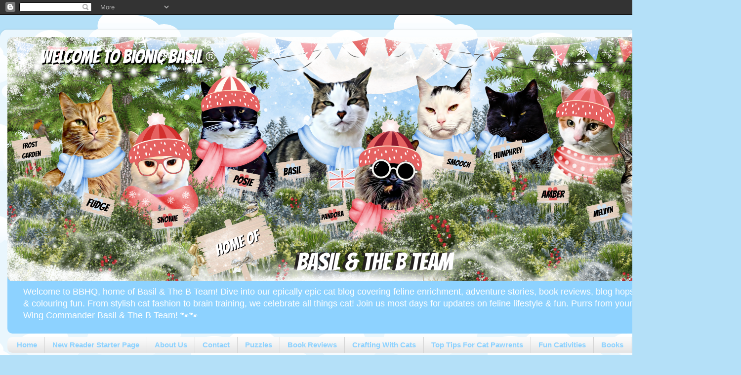

--- FILE ---
content_type: text/html; charset=UTF-8
request_url: https://bionicbasil.blogspot.com/2020/05/sunny-sauces-selfie-purple-paradise-on.html
body_size: 35564
content:
<!DOCTYPE html>
<html class='v2' dir='ltr' lang='en-GB' xmlns='http://www.w3.org/1999/xhtml' xmlns:b='http://www.google.com/2005/gml/b' xmlns:data='http://www.google.com/2005/gml/data' xmlns:expr='http://www.google.com/2005/gml/expr'>
<head>
<link href='https://www.blogger.com/static/v1/widgets/4128112664-css_bundle_v2.css' rel='stylesheet' type='text/css'/>
<meta content='width=1100' name='viewport'/>
<meta content='text/html; charset=UTF-8' http-equiv='Content-Type'/>
<meta content='blogger' name='generator'/>
<link href='https://bionicbasil.blogspot.com/favicon.ico' rel='icon' type='image/x-icon'/>
<link href='https://bionicbasil.blogspot.com/2020/05/sunny-sauces-selfie-purple-paradise-on.html' rel='canonical'/>
<link rel="alternate" type="application/atom+xml" title="Bionic Basil&#174; home of Basil and The B Team - Atom" href="https://bionicbasil.blogspot.com/feeds/posts/default" />
<link rel="alternate" type="application/rss+xml" title="Bionic Basil&#174; home of Basil and The B Team - RSS" href="https://bionicbasil.blogspot.com/feeds/posts/default?alt=rss" />
<link rel="service.post" type="application/atom+xml" title="Bionic Basil&#174; home of Basil and The B Team - Atom" href="https://www.blogger.com/feeds/76457820704070638/posts/default" />

<link rel="alternate" type="application/atom+xml" title="Bionic Basil&#174; home of Basil and The B Team - Atom" href="https://bionicbasil.blogspot.com/feeds/3011476594876883332/comments/default" />
<!--Can't find substitution for tag [blog.ieCssRetrofitLinks]-->
<link href='https://blogger.googleusercontent.com/img/b/R29vZ2xl/AVvXsEiwupLUBZXdV9vdKQksMX8xUCEp9al1YcXQFQ6rRHsdzyHvhyatAJRK7xiUarvpJbQYft_jDXEPLuvZaAH5aHbM_O3UFC-Agvhfuo2mRFqpaXEeLFSp9OLRrxoTjdylas7xu8oY9xyBmIM/s400/BBHQ+The+B+Team+Sunday+Selfies+%2540BionicBasil+%25C2%25AE.png' rel='image_src'/>
<meta content='https://bionicbasil.blogspot.com/2020/05/sunny-sauces-selfie-purple-paradise-on.html' property='og:url'/>
<meta content='Sunny Sauce&#39;s Selfie &amp; Purple Paradise on The Sunday Selfies &amp; Caturday Art Blog Hops' property='og:title'/>
<meta content='Cat blog sharing cat health, feline enrichment, cat product reviews, cat tips &amp; hacks, book reviews, cats crafts, colouring books &amp; all things cat' property='og:description'/>
<meta content='https://blogger.googleusercontent.com/img/b/R29vZ2xl/AVvXsEiwupLUBZXdV9vdKQksMX8xUCEp9al1YcXQFQ6rRHsdzyHvhyatAJRK7xiUarvpJbQYft_jDXEPLuvZaAH5aHbM_O3UFC-Agvhfuo2mRFqpaXEeLFSp9OLRrxoTjdylas7xu8oY9xyBmIM/w1200-h630-p-k-no-nu/BBHQ+The+B+Team+Sunday+Selfies+%2540BionicBasil+%25C2%25AE.png' property='og:image'/>
<meta content='A blog all about cats, cat life, cat health, living in a multicat home, offering lifetsyle tips for your cats including DIY projects for feline enrichment plus so much more' name='description'/>
<meta content='cats, cat blog, cat pictures, cat health, funny cat pictures, cat product reviews, cat books, cat toys, pets, cat care, multicat household' name='keywords'/>
<meta content='Cathrine Garnell' name='author'/>
<title>Bionic Basil&#174; home of Basil and The B Team: Sunny Sauce's Selfie & Purple Paradise on The Sunday Selfies & Caturday Art Blog Hops</title>
<style type='text/css'>@font-face{font-family:'Unkempt';font-style:normal;font-weight:700;font-display:swap;src:url(//fonts.gstatic.com/s/unkempt/v22/2EbiL-Z2DFZue0DScTow5zK5qtxtX88.woff2)format('woff2');unicode-range:U+0000-00FF,U+0131,U+0152-0153,U+02BB-02BC,U+02C6,U+02DA,U+02DC,U+0304,U+0308,U+0329,U+2000-206F,U+20AC,U+2122,U+2191,U+2193,U+2212,U+2215,U+FEFF,U+FFFD;}@font-face{font-family:'Walter Turncoat';font-style:normal;font-weight:400;font-display:swap;src:url(//fonts.gstatic.com/s/walterturncoat/v24/snfys0Gs98ln43n0d-14ULoToe6LZxecYZVfqA.woff2)format('woff2');unicode-range:U+0000-00FF,U+0131,U+0152-0153,U+02BB-02BC,U+02C6,U+02DA,U+02DC,U+0304,U+0308,U+0329,U+2000-206F,U+20AC,U+2122,U+2191,U+2193,U+2212,U+2215,U+FEFF,U+FFFD;}</style>
<style id='page-skin-1' type='text/css'><!--
/*-----------------------------------------------
Blogger Template Style
Name:     Picture Window
Designer: Blogger
URL:      www.blogger.com
----------------------------------------------- */
/* Variable definitions
====================
<Variable name="keycolor" description="Main Color" type="color" default="#1a222a"/>
<Variable name="body.background" description="Body Background" type="background"
color="#e4e4e4" default="#111111 url(//themes.googleusercontent.com/image?id=1OACCYOE0-eoTRTfsBuX1NMN9nz599ufI1Jh0CggPFA_sK80AGkIr8pLtYRpNUKPmwtEa) repeat-x fixed top center"/>
<Group description="Page Text" selector="body">
<Variable name="body.font" description="Font" type="font"
default="normal normal 15px Arial, Tahoma, Helvetica, FreeSans, sans-serif"/>
<Variable name="body.text.color" description="Text Color" type="color" default="#333333"/>
</Group>
<Group description="Backgrounds" selector=".body-fauxcolumns-outer">
<Variable name="body.background.color" description="Outer Background" type="color" default="#296695"/>
<Variable name="header.background.color" description="Header Background" type="color" default="transparent"/>
<Variable name="post.background.color" description="Post Background" type="color" default="#ffffff"/>
</Group>
<Group description="Links" selector=".main-outer">
<Variable name="link.color" description="Link Color" type="color" default="#336699"/>
<Variable name="link.visited.color" description="Visited Color" type="color" default="#6699cc"/>
<Variable name="link.hover.color" description="Hover Color" type="color" default="#33aaff"/>
</Group>
<Group description="Blog Title" selector=".header h1">
<Variable name="header.font" description="Title Font" type="font"
default="normal normal 36px Arial, Tahoma, Helvetica, FreeSans, sans-serif"/>
<Variable name="header.text.color" description="Text Color" type="color" default="#ffffff" />
</Group>
<Group description="Tabs Text" selector=".tabs-inner .widget li a">
<Variable name="tabs.font" description="Font" type="font"
default="normal normal 15px Arial, Tahoma, Helvetica, FreeSans, sans-serif"/>
<Variable name="tabs.text.color" description="Text Color" type="color" default="#ffffff"/>
<Variable name="tabs.selected.text.color" description="Selected Color" type="color" default="#0c4078"/>
</Group>
<Group description="Tabs Background" selector=".tabs-outer .PageList">
<Variable name="tabs.background.color" description="Background Color" type="color" default="transparent"/>
<Variable name="tabs.selected.background.color" description="Selected Color" type="color" default="transparent"/>
<Variable name="tabs.separator.color" description="Separator Color" type="color" default="transparent"/>
</Group>
<Group description="Post Title" selector="h3.post-title, .comments h4">
<Variable name="post.title.font" description="Title Font" type="font"
default="normal normal 18px Arial, Tahoma, Helvetica, FreeSans, sans-serif"/>
</Group>
<Group description="Date Header" selector=".date-header">
<Variable name="date.header.color" description="Text Color" type="color" default="#000000"/>
</Group>
<Group description="Post" selector=".post">
<Variable name="post.footer.text.color" description="Footer Text Color" type="color" default="#999999"/>
<Variable name="post.border.color" description="Border Color" type="color" default="#dddddd"/>
</Group>
<Group description="Gadgets" selector="h2">
<Variable name="widget.title.font" description="Title Font" type="font"
default="bold normal 13px Arial, Tahoma, Helvetica, FreeSans, sans-serif"/>
<Variable name="widget.title.text.color" description="Title Color" type="color" default="#888888"/>
</Group>
<Group description="Footer" selector=".footer-outer">
<Variable name="footer.text.color" description="Text Color" type="color" default="#cccccc"/>
<Variable name="footer.widget.title.text.color" description="Gadget Title Color" type="color" default="#aaaaaa"/>
</Group>
<Group description="Footer Links" selector=".footer-outer">
<Variable name="footer.link.color" description="Link Color" type="color" default="#99ccee"/>
<Variable name="footer.link.visited.color" description="Visited Color" type="color" default="#77aaee"/>
<Variable name="footer.link.hover.color" description="Hover Color" type="color" default="#33aaff"/>
</Group>
<Variable name="content.margin" description="Content Margin Top" type="length" default="20px" min="0" max="100px"/>
<Variable name="content.padding" description="Content Padding" type="length" default="0" min="0" max="100px"/>
<Variable name="content.background" description="Content Background" type="background"
default="transparent none repeat scroll top left"/>
<Variable name="content.border.radius" description="Content Border Radius" type="length" default="0" min="0" max="100px"/>
<Variable name="content.shadow.spread" description="Content Shadow Spread" type="length" default="0" min="0" max="100px"/>
<Variable name="header.padding" description="Header Padding" type="length" default="0" min="0" max="100px"/>
<Variable name="header.background.gradient" description="Header Gradient" type="url"
default="none"/>
<Variable name="header.border.radius" description="Header Border Radius" type="length" default="0" min="0" max="100px"/>
<Variable name="main.border.radius.top" description="Main Border Radius" type="length" default="20px" min="0" max="100px"/>
<Variable name="footer.border.radius.top" description="Footer Border Radius Top" type="length" default="0" min="0" max="100px"/>
<Variable name="footer.border.radius.bottom" description="Footer Border Radius Bottom" type="length" default="20px" min="0" max="100px"/>
<Variable name="region.shadow.spread" description="Main and Footer Shadow Spread" type="length" default="3px" min="0" max="100px"/>
<Variable name="region.shadow.offset" description="Main and Footer Shadow Offset" type="length" default="1px" min="-50px" max="50px"/>
<Variable name="tabs.background.gradient" description="Tab Background Gradient" type="url" default="none"/>
<Variable name="tab.selected.background.gradient" description="Selected Tab Background" type="url"
default="url(https://resources.blogblog.com/blogblog/data/1kt/transparent/white80.png)"/>
<Variable name="tab.background" description="Tab Background" type="background"
default="transparent url(https://resources.blogblog.com/blogblog/data/1kt/transparent/black50.png) repeat scroll top left"/>
<Variable name="tab.border.radius" description="Tab Border Radius" type="length" default="10px" min="0" max="100px"/>
<Variable name="tab.first.border.radius" description="First Tab Border Radius" type="length" default="10px" min="0" max="100px"/>
<Variable name="tabs.border.radius" description="Tabs Border Radius" type="length" default="0" min="0" max="100px"/>
<Variable name="tabs.spacing" description="Tab Spacing" type="length" default=".25em" min="0" max="10em"/>
<Variable name="tabs.margin.bottom" description="Tab Margin Bottom" type="length" default="0" min="0" max="100px"/>
<Variable name="tabs.margin.sides" description="Tab Margin Sides" type="length" default="20px" min="0" max="100px"/>
<Variable name="main.background" description="Main Background" type="background"
default="transparent url(https://resources.blogblog.com/blogblog/data/1kt/transparent/white80.png) repeat scroll top left"/>
<Variable name="main.padding.sides" description="Main Padding Sides" type="length" default="20px" min="0" max="100px"/>
<Variable name="footer.background" description="Footer Background" type="background"
default="transparent url(https://resources.blogblog.com/blogblog/data/1kt/transparent/black50.png) repeat scroll top left"/>
<Variable name="post.margin.sides" description="Post Margin Sides" type="length" default="-20px" min="-50px" max="50px"/>
<Variable name="post.border.radius" description="Post Border Radius" type="length" default="5px" min="0" max="100px"/>
<Variable name="widget.title.text.transform" description="Widget Title Text Transform" type="string" default="uppercase"/>
<Variable name="mobile.background.overlay" description="Mobile Background Overlay" type="string"
default="transparent none repeat scroll top left"/>
<Variable name="startSide" description="Side where text starts in blog language" type="automatic" default="left"/>
<Variable name="endSide" description="Side where text ends in blog language" type="automatic" default="right"/>
*/
/* Content
----------------------------------------------- */
body {
font: normal normal 15px Arial, Tahoma, Helvetica, FreeSans, sans-serif;
color: #000000;
background: #B4E0F8 url(//themes.googleusercontent.com/image?id=1wLTWkU_6PD30roBJNfOzJkbDSVdh23FfYsvrDIfh8emJnpH0BAOKT4kTP4ytiOfdJE2g) repeat scroll top center /* Credit: Goldmund (http://www.istockphoto.com/portfolio/Goldmund?platform=blogger) */;
}
html body .region-inner {
min-width: 0;
max-width: 100%;
width: auto;
}
.content-outer {
font-size: 90%;
}
a:link {
text-decoration:none;
color: #0c4078;
}
a:visited {
text-decoration:none;
color: #ffa2e0;
}
a:hover {
text-decoration:underline;
color: #1a82f0;
}
.content-outer {
background: transparent url(//www.blogblog.com/1kt/transparent/white80.png) repeat scroll top left;
-moz-border-radius: 15px;
-webkit-border-radius: 15px;
-goog-ms-border-radius: 15px;
border-radius: 15px;
-moz-box-shadow: 0 0 3px rgba(0, 0, 0, .15);
-webkit-box-shadow: 0 0 3px rgba(0, 0, 0, .15);
-goog-ms-box-shadow: 0 0 3px rgba(0, 0, 0, .15);
box-shadow: 0 0 3px rgba(0, 0, 0, .15);
margin: 30px auto;
}
.content-inner {
padding: 15px;
}
/* Header
----------------------------------------------- */
.header-outer {
background: #8dd2ff url(//www.blogblog.com/1kt/transparent/header_gradient_shade.png) repeat-x scroll top left;
_background-image: none;
color: #ffffff;
-moz-border-radius: 10px;
-webkit-border-radius: 10px;
-goog-ms-border-radius: 10px;
border-radius: 10px;
}
.Header img, .Header #header-inner {
-moz-border-radius: 10px;
-webkit-border-radius: 10px;
-goog-ms-border-radius: 10px;
border-radius: 10px;
}
.header-inner .Header .titlewrapper,
.header-inner .Header .descriptionwrapper {
padding-left: 30px;
padding-right: 30px;
}
.Header h1 {
font: normal bold 42px Unkempt;
text-shadow: 1px 1px 3px rgba(0, 0, 0, 0.3);
}
.Header h1 a {
color: #ffffff;
}
.Header .description {
font-size: 130%;
}
/* Tabs
----------------------------------------------- */
.tabs-inner {
margin: .5em 0 0;
padding: 0;
}
.tabs-inner .section {
margin: 0;
}
.tabs-inner .widget ul {
padding: 0;
background: #fafafa url(//www.blogblog.com/1kt/transparent/tabs_gradient_shade.png) repeat scroll bottom;
-moz-border-radius: 10px;
-webkit-border-radius: 10px;
-goog-ms-border-radius: 10px;
border-radius: 10px;
}
.tabs-inner .widget li {
border: none;
}
.tabs-inner .widget li a {
display: inline-block;
padding: .5em 1em;
margin-right: 0;
color: #8dd2ff;
font: normal bold 15px Arial, Tahoma, Helvetica, FreeSans, sans-serif;
-moz-border-radius: 0 0 0 0;
-webkit-border-top-left-radius: 0;
-webkit-border-top-right-radius: 0;
-goog-ms-border-radius: 0 0 0 0;
border-radius: 0 0 0 0;
background: transparent none no-repeat scroll top left;
border-right: 1px solid #d4d4d4;
}
.tabs-inner .widget li:first-child a {
padding-left: 1.25em;
-moz-border-radius-topleft: 10px;
-moz-border-radius-bottomleft: 10px;
-webkit-border-top-left-radius: 10px;
-webkit-border-bottom-left-radius: 10px;
-goog-ms-border-top-left-radius: 10px;
-goog-ms-border-bottom-left-radius: 10px;
border-top-left-radius: 10px;
border-bottom-left-radius: 10px;
}
.tabs-inner .widget li.selected a,
.tabs-inner .widget li a:hover {
position: relative;
z-index: 1;
background: #ffffff url(//www.blogblog.com/1kt/transparent/tabs_gradient_shade.png) repeat scroll bottom;
color: #ffa2e0;
-moz-box-shadow: 0 0 0 rgba(0, 0, 0, .15);
-webkit-box-shadow: 0 0 0 rgba(0, 0, 0, .15);
-goog-ms-box-shadow: 0 0 0 rgba(0, 0, 0, .15);
box-shadow: 0 0 0 rgba(0, 0, 0, .15);
}
/* Headings
----------------------------------------------- */
h2 {
font: normal bold 14px Arial, Tahoma, Helvetica, FreeSans, sans-serif;
text-transform: uppercase;
color: #000000;
margin: .5em 0;
}
/* Main
----------------------------------------------- */
.main-outer {
background: transparent none repeat scroll top center;
-moz-border-radius: 0 0 0 0;
-webkit-border-top-left-radius: 0;
-webkit-border-top-right-radius: 0;
-webkit-border-bottom-left-radius: 0;
-webkit-border-bottom-right-radius: 0;
-goog-ms-border-radius: 0 0 0 0;
border-radius: 0 0 0 0;
-moz-box-shadow: 0 0 0 rgba(0, 0, 0, .15);
-webkit-box-shadow: 0 0 0 rgba(0, 0, 0, .15);
-goog-ms-box-shadow: 0 0 0 rgba(0, 0, 0, .15);
box-shadow: 0 0 0 rgba(0, 0, 0, .15);
}
.main-inner {
padding: 15px 5px 20px;
}
.main-inner .column-center-inner {
padding: 0 0;
}
.main-inner .column-left-inner {
padding-left: 0;
}
.main-inner .column-right-inner {
padding-right: 0;
}
/* Posts
----------------------------------------------- */
h3.post-title {
margin: 0;
font: normal bold 18px Walter Turncoat;
}
.comments h4 {
margin: 1em 0 0;
font: normal bold 18px Walter Turncoat;
}
.date-header span {
color: #000000;
}
.post-outer {
background-color: #ffffff;
border: solid 1px #e4e4e4;
-moz-border-radius: 10px;
-webkit-border-radius: 10px;
border-radius: 10px;
-goog-ms-border-radius: 10px;
padding: 15px 20px;
margin: 0 -20px 20px;
}
.post-body {
line-height: 1.4;
font-size: 110%;
position: relative;
}
.post-header {
margin: 0 0 1.5em;
color: #000000;
line-height: 1.6;
}
.post-footer {
margin: .5em 0 0;
color: #000000;
line-height: 1.6;
}
#blog-pager {
font-size: 140%
}
#comments .comment-author {
padding-top: 1.5em;
border-top: dashed 1px #ccc;
border-top: dashed 1px rgba(128, 128, 128, .5);
background-position: 0 1.5em;
}
#comments .comment-author:first-child {
padding-top: 0;
border-top: none;
}
.avatar-image-container {
margin: .2em 0 0;
}
/* Comments
----------------------------------------------- */
.comments .comments-content .icon.blog-author {
background-repeat: no-repeat;
background-image: url([data-uri]);
}
.comments .comments-content .loadmore a {
border-top: 1px solid #1a82f0;
border-bottom: 1px solid #1a82f0;
}
.comments .continue {
border-top: 2px solid #1a82f0;
}
/* Widgets
----------------------------------------------- */
.widget ul, .widget #ArchiveList ul.flat {
padding: 0;
list-style: none;
}
.widget ul li, .widget #ArchiveList ul.flat li {
border-top: dashed 1px #ccc;
border-top: dashed 1px rgba(128, 128, 128, .5);
}
.widget ul li:first-child, .widget #ArchiveList ul.flat li:first-child {
border-top: none;
}
.widget .post-body ul {
list-style: disc;
}
.widget .post-body ul li {
border: none;
}
/* Footer
----------------------------------------------- */
.footer-outer {
color:#f4f4f4;
background: transparent url(https://resources.blogblog.com/blogblog/data/1kt/transparent/black50.png) repeat scroll top left;
-moz-border-radius: 10px 10px 10px 10px;
-webkit-border-top-left-radius: 10px;
-webkit-border-top-right-radius: 10px;
-webkit-border-bottom-left-radius: 10px;
-webkit-border-bottom-right-radius: 10px;
-goog-ms-border-radius: 10px 10px 10px 10px;
border-radius: 10px 10px 10px 10px;
-moz-box-shadow: 0 0 0 rgba(0, 0, 0, .15);
-webkit-box-shadow: 0 0 0 rgba(0, 0, 0, .15);
-goog-ms-box-shadow: 0 0 0 rgba(0, 0, 0, .15);
box-shadow: 0 0 0 rgba(0, 0, 0, .15);
}
.footer-inner {
padding: 10px 5px 20px;
}
.footer-outer a {
color: #8dd2ff;
}
.footer-outer a:visited {
color: #0c4078;
}
.footer-outer a:hover {
color: #ffa2e0;
}
.footer-outer .widget h2 {
color: #ffffff;
}
/* Mobile
----------------------------------------------- */
html body.mobile {
height: auto;
}
html body.mobile {
min-height: 480px;
background-size: 100% auto;
}
.mobile .body-fauxcolumn-outer {
background: transparent none repeat scroll top left;
}
html .mobile .mobile-date-outer, html .mobile .blog-pager {
border-bottom: none;
background: transparent none repeat scroll top center;
margin-bottom: 10px;
}
.mobile .date-outer {
background: transparent none repeat scroll top center;
}
.mobile .header-outer, .mobile .main-outer,
.mobile .post-outer, .mobile .footer-outer {
-moz-border-radius: 0;
-webkit-border-radius: 0;
-goog-ms-border-radius: 0;
border-radius: 0;
}
.mobile .content-outer,
.mobile .main-outer,
.mobile .post-outer {
background: inherit;
border: none;
}
.mobile .content-outer {
font-size: 100%;
}
.mobile-link-button {
background-color: #0c4078;
}
.mobile-link-button a:link, .mobile-link-button a:visited {
color: #ffffff;
}
.mobile-index-contents {
color: #000000;
}
.mobile .tabs-inner .PageList .widget-content {
background: #ffffff url(//www.blogblog.com/1kt/transparent/tabs_gradient_shade.png) repeat scroll bottom;
color: #ffa2e0;
}
.mobile .tabs-inner .PageList .widget-content .pagelist-arrow {
border-left: 1px solid #d4d4d4;
}

--></style>
<style id='template-skin-1' type='text/css'><!--
body {
min-width: 1500px;
}
.content-outer, .content-fauxcolumn-outer, .region-inner {
min-width: 1500px;
max-width: 1500px;
_width: 1500px;
}
.main-inner .columns {
padding-left: 260px;
padding-right: 420px;
}
.main-inner .fauxcolumn-center-outer {
left: 260px;
right: 420px;
/* IE6 does not respect left and right together */
_width: expression(this.parentNode.offsetWidth -
parseInt("260px") -
parseInt("420px") + 'px');
}
.main-inner .fauxcolumn-left-outer {
width: 260px;
}
.main-inner .fauxcolumn-right-outer {
width: 420px;
}
.main-inner .column-left-outer {
width: 260px;
right: 100%;
margin-left: -260px;
}
.main-inner .column-right-outer {
width: 420px;
margin-right: -420px;
}
#layout {
min-width: 0;
}
#layout .content-outer {
min-width: 0;
width: 800px;
}
#layout .region-inner {
min-width: 0;
width: auto;
}
body#layout div.add_widget {
padding: 8px;
}
body#layout div.add_widget a {
margin-left: 32px;
}
--></style>
<style>
    body {background-image:url(\/\/themes.googleusercontent.com\/image?id=1wLTWkU_6PD30roBJNfOzJkbDSVdh23FfYsvrDIfh8emJnpH0BAOKT4kTP4ytiOfdJE2g);}
    
@media (max-width: 200px) { body {background-image:url(\/\/themes.googleusercontent.com\/image?id=1wLTWkU_6PD30roBJNfOzJkbDSVdh23FfYsvrDIfh8emJnpH0BAOKT4kTP4ytiOfdJE2g&options=w200);}}
@media (max-width: 400px) and (min-width: 201px) { body {background-image:url(\/\/themes.googleusercontent.com\/image?id=1wLTWkU_6PD30roBJNfOzJkbDSVdh23FfYsvrDIfh8emJnpH0BAOKT4kTP4ytiOfdJE2g&options=w400);}}
@media (max-width: 800px) and (min-width: 401px) { body {background-image:url(\/\/themes.googleusercontent.com\/image?id=1wLTWkU_6PD30roBJNfOzJkbDSVdh23FfYsvrDIfh8emJnpH0BAOKT4kTP4ytiOfdJE2g&options=w800);}}
@media (max-width: 1200px) and (min-width: 801px) { body {background-image:url(\/\/themes.googleusercontent.com\/image?id=1wLTWkU_6PD30roBJNfOzJkbDSVdh23FfYsvrDIfh8emJnpH0BAOKT4kTP4ytiOfdJE2g&options=w1200);}}
/* Last tag covers anything over one higher than the previous max-size cap. */
@media (min-width: 1201px) { body {background-image:url(\/\/themes.googleusercontent.com\/image?id=1wLTWkU_6PD30roBJNfOzJkbDSVdh23FfYsvrDIfh8emJnpH0BAOKT4kTP4ytiOfdJE2g&options=w1600);}}
  </style>
<link href='https://www.blogger.com/dyn-css/authorization.css?targetBlogID=76457820704070638&amp;zx=f100614f-79d4-4d40-ad0f-894587af3155' media='none' onload='if(media!=&#39;all&#39;)media=&#39;all&#39;' rel='stylesheet'/><noscript><link href='https://www.blogger.com/dyn-css/authorization.css?targetBlogID=76457820704070638&amp;zx=f100614f-79d4-4d40-ad0f-894587af3155' rel='stylesheet'/></noscript>
<meta name='google-adsense-platform-account' content='ca-host-pub-1556223355139109'/>
<meta name='google-adsense-platform-domain' content='blogspot.com'/>

<script async src="https://pagead2.googlesyndication.com/pagead/js/adsbygoogle.js?client=ca-pub-9736683062580128&host=ca-host-pub-1556223355139109" crossorigin="anonymous"></script>

<!-- data-ad-client=ca-pub-9736683062580128 -->

</head>
<body class='loading'>
<div class='navbar section' id='navbar' name='Navbar'><div class='widget Navbar' data-version='1' id='Navbar1'><script type="text/javascript">
    function setAttributeOnload(object, attribute, val) {
      if(window.addEventListener) {
        window.addEventListener('load',
          function(){ object[attribute] = val; }, false);
      } else {
        window.attachEvent('onload', function(){ object[attribute] = val; });
      }
    }
  </script>
<div id="navbar-iframe-container"></div>
<script type="text/javascript" src="https://apis.google.com/js/platform.js"></script>
<script type="text/javascript">
      gapi.load("gapi.iframes:gapi.iframes.style.bubble", function() {
        if (gapi.iframes && gapi.iframes.getContext) {
          gapi.iframes.getContext().openChild({
              url: 'https://www.blogger.com/navbar/76457820704070638?po\x3d3011476594876883332\x26origin\x3dhttps://bionicbasil.blogspot.com',
              where: document.getElementById("navbar-iframe-container"),
              id: "navbar-iframe"
          });
        }
      });
    </script><script type="text/javascript">
(function() {
var script = document.createElement('script');
script.type = 'text/javascript';
script.src = '//pagead2.googlesyndication.com/pagead/js/google_top_exp.js';
var head = document.getElementsByTagName('head')[0];
if (head) {
head.appendChild(script);
}})();
</script>
</div></div>
<div class='body-fauxcolumns'>
<div class='fauxcolumn-outer body-fauxcolumn-outer'>
<div class='cap-top'>
<div class='cap-left'></div>
<div class='cap-right'></div>
</div>
<div class='fauxborder-left'>
<div class='fauxborder-right'></div>
<div class='fauxcolumn-inner'>
</div>
</div>
<div class='cap-bottom'>
<div class='cap-left'></div>
<div class='cap-right'></div>
</div>
</div>
</div>
<div class='content'>
<div class='content-fauxcolumns'>
<div class='fauxcolumn-outer content-fauxcolumn-outer'>
<div class='cap-top'>
<div class='cap-left'></div>
<div class='cap-right'></div>
</div>
<div class='fauxborder-left'>
<div class='fauxborder-right'></div>
<div class='fauxcolumn-inner'>
</div>
</div>
<div class='cap-bottom'>
<div class='cap-left'></div>
<div class='cap-right'></div>
</div>
</div>
</div>
<div class='content-outer'>
<div class='content-cap-top cap-top'>
<div class='cap-left'></div>
<div class='cap-right'></div>
</div>
<div class='fauxborder-left content-fauxborder-left'>
<div class='fauxborder-right content-fauxborder-right'></div>
<div class='content-inner'>
<header>
<div class='header-outer'>
<div class='header-cap-top cap-top'>
<div class='cap-left'></div>
<div class='cap-right'></div>
</div>
<div class='fauxborder-left header-fauxborder-left'>
<div class='fauxborder-right header-fauxborder-right'></div>
<div class='region-inner header-inner'>
<div class='header section' id='header' name='Header'><div class='widget Header' data-version='1' id='Header1'>
<div id='header-inner'>
<a href='https://bionicbasil.blogspot.com/' style='display: block'>
<img alt='Bionic Basil® home of Basil and The B Team' height='495px; ' id='Header1_headerimg' src='https://blogger.googleusercontent.com/img/a/AVvXsEh66Sfum1M4cEDG2Qr5SECJQfg6L57Odq776xPyHKVmRt02G-EgMoSTR8DYwCknYim1ng78a_W9p4P1w94UEIlD7ou4LPdK6UlpvW4v8sPA0GDXXH0ozxwxRd_xtpxg5FFUhcHXi8v5cAhDyVZoy-Z3v6fRDwVcXo99-H1sLiIjBPHVhHHMgTXYA0c5K_4=s1487' style='display: block' width='1487px; '/>
</a>
<div class='descriptionwrapper'>
<p class='description'><span>Welcome to BBHQ, home of Basil &amp; The B Team! Dive into our epically epic cat blog covering feline enrichment, adventure stories, book reviews, blog hops, cat hacks, crafting &amp; colouring fun. From stylish cat fashion to brain training, we celebrate all things cat! Join us most days for updates on feline lifestyle &amp; fun. Purrs from your furbulous hosts, Wing Commander Basil &amp; The B Team! 🐾🐾</span></p>
</div>
</div>
</div></div>
</div>
</div>
<div class='header-cap-bottom cap-bottom'>
<div class='cap-left'></div>
<div class='cap-right'></div>
</div>
</div>
</header>
<div class='tabs-outer'>
<div class='tabs-cap-top cap-top'>
<div class='cap-left'></div>
<div class='cap-right'></div>
</div>
<div class='fauxborder-left tabs-fauxborder-left'>
<div class='fauxborder-right tabs-fauxborder-right'></div>
<div class='region-inner tabs-inner'>
<div class='tabs section' id='crosscol' name='Cross-column'><div class='widget PageList' data-version='1' id='PageList1'>
<h2>Pages</h2>
<div class='widget-content'>
<ul>
<li>
<a href='https://bionicbasil.blogspot.com/'>Home</a>
</li>
<li>
<a href='https://bionicbasil.blogspot.com/p/bbhq-new-reader-starter-page.html'>New Reader Starter Page</a>
</li>
<li>
<a href='http://bionicbasil.blogspot.com/p/about-us.html'>About Us</a>
</li>
<li>
<a href='http://bionicbasil.blogspot.com/p/con.html'>Contact</a>
</li>
<li>
<a href='https://bionicbasil.blogspot.com/p/puzzle-page.html'>Puzzles</a>
</li>
<li>
<a href='https://bionicbasil.blogspot.com/p/ambers-book-reviews-page.html'>Book Reviews</a>
</li>
<li>
<a href='https://bionicbasil.blogspot.com/p/crafting-with-cats.html'>Crafting With Cats</a>
</li>
<li>
<a href='https://bionicbasil.blogspot.com/p/top-tips-for-cat-pawrents-banner.html'>Top Tips For Cat Pawrents </a>
</li>
<li>
<a href='https://bionicbasil.blogspot.com/p/free-lockdown-activities.html'>Fun Cativities</a>
</li>
<li>
<a href='https://bionicbasil.blogspot.com/p/basil-bionic-cat-books.html'>Books</a>
</li>
<li>
<a href='https://bionicbasil.blogspot.com/p/weekly-blog-hops_10.html'>Blog Hops</a>
</li>
<li>
<a href='https://bionicbasil.blogspot.com/p/our-awards.html'>Awards</a>
</li>
</ul>
<div class='clear'></div>
</div>
</div></div>
<div class='tabs no-items section' id='crosscol-overflow' name='Cross-Column 2'></div>
</div>
</div>
<div class='tabs-cap-bottom cap-bottom'>
<div class='cap-left'></div>
<div class='cap-right'></div>
</div>
</div>
<div class='main-outer'>
<div class='main-cap-top cap-top'>
<div class='cap-left'></div>
<div class='cap-right'></div>
</div>
<div class='fauxborder-left main-fauxborder-left'>
<div class='fauxborder-right main-fauxborder-right'></div>
<div class='region-inner main-inner'>
<div class='columns fauxcolumns'>
<div class='fauxcolumn-outer fauxcolumn-center-outer'>
<div class='cap-top'>
<div class='cap-left'></div>
<div class='cap-right'></div>
</div>
<div class='fauxborder-left'>
<div class='fauxborder-right'></div>
<div class='fauxcolumn-inner'>
</div>
</div>
<div class='cap-bottom'>
<div class='cap-left'></div>
<div class='cap-right'></div>
</div>
</div>
<div class='fauxcolumn-outer fauxcolumn-left-outer'>
<div class='cap-top'>
<div class='cap-left'></div>
<div class='cap-right'></div>
</div>
<div class='fauxborder-left'>
<div class='fauxborder-right'></div>
<div class='fauxcolumn-inner'>
</div>
</div>
<div class='cap-bottom'>
<div class='cap-left'></div>
<div class='cap-right'></div>
</div>
</div>
<div class='fauxcolumn-outer fauxcolumn-right-outer'>
<div class='cap-top'>
<div class='cap-left'></div>
<div class='cap-right'></div>
</div>
<div class='fauxborder-left'>
<div class='fauxborder-right'></div>
<div class='fauxcolumn-inner'>
</div>
</div>
<div class='cap-bottom'>
<div class='cap-left'></div>
<div class='cap-right'></div>
</div>
</div>
<!-- corrects IE6 width calculation -->
<div class='columns-inner'>
<div class='column-center-outer'>
<div class='column-center-inner'>
<div class='main section' id='main' name='Main'><div class='widget Blog' data-version='1' id='Blog1'>
<div class='blog-posts hfeed'>

          <div class="date-outer">
        
<h2 class='date-header'><span>Sunday, 31 May 2020</span></h2>

          <div class="date-posts">
        
<div class='post-outer'>
<div class='post hentry uncustomized-post-template' itemprop='blogPost' itemscope='itemscope' itemtype='http://schema.org/BlogPosting'>
<meta content='https://blogger.googleusercontent.com/img/b/R29vZ2xl/AVvXsEiwupLUBZXdV9vdKQksMX8xUCEp9al1YcXQFQ6rRHsdzyHvhyatAJRK7xiUarvpJbQYft_jDXEPLuvZaAH5aHbM_O3UFC-Agvhfuo2mRFqpaXEeLFSp9OLRrxoTjdylas7xu8oY9xyBmIM/s400/BBHQ+The+B+Team+Sunday+Selfies+%2540BionicBasil+%25C2%25AE.png' itemprop='image_url'/>
<meta content='76457820704070638' itemprop='blogId'/>
<meta content='3011476594876883332' itemprop='postId'/>
<a name='3011476594876883332'></a>
<h3 class='post-title entry-title' itemprop='name'>
Sunny Sauce's Selfie & Purple Paradise on The Sunday Selfies & Caturday Art Blog Hops
</h3>
<div class='post-header'>
<div class='post-header-line-1'></div>
</div>
<div class='post-body entry-content' id='post-body-3011476594876883332' itemprop='description articleBody'>
<div style="background-color: white; font-family: Arial, Tahoma, Helvetica, FreeSans, sans-serif; font-size: 14.85px; text-align: center;">
</div>
<div style="background-color: white; font-family: Arial, Tahoma, Helvetica, FreeSans, sans-serif; font-size: 14.85px; text-align: center;">
<div class="separator" style="clear: both; text-align: center;">
<a href="https://blogger.googleusercontent.com/img/b/R29vZ2xl/AVvXsEiwupLUBZXdV9vdKQksMX8xUCEp9al1YcXQFQ6rRHsdzyHvhyatAJRK7xiUarvpJbQYft_jDXEPLuvZaAH5aHbM_O3UFC-Agvhfuo2mRFqpaXEeLFSp9OLRrxoTjdylas7xu8oY9xyBmIM/s1600/BBHQ+The+B+Team+Sunday+Selfies+%2540BionicBasil+%25C2%25AE.png" imageanchor="1" style="margin-left: 1em; margin-right: 1em;"><img alt="BBHQ The B Team Sunday Selfies @BionicBasil &#174;" border="0" data-original-height="800" data-original-width="800" height="400" src="https://blogger.googleusercontent.com/img/b/R29vZ2xl/AVvXsEiwupLUBZXdV9vdKQksMX8xUCEp9al1YcXQFQ6rRHsdzyHvhyatAJRK7xiUarvpJbQYft_jDXEPLuvZaAH5aHbM_O3UFC-Agvhfuo2mRFqpaXEeLFSp9OLRrxoTjdylas7xu8oY9xyBmIM/s400/BBHQ+The+B+Team+Sunday+Selfies+%2540BionicBasil+%25C2%25AE.png" title="BBHQ The B Team Sunday Selfies @BionicBasil &#174;" width="400" /></a></div>
<div class="separator" style="clear: both; text-align: center;">
</div>
<br /></div>
<div style="background-color: white; font-family: arial, tahoma, helvetica, freesans, sans-serif; text-align: center;">
<span style="font-family: &quot;arial&quot; , &quot;helvetica&quot; , sans-serif;">Fabulous greetings pawesome pals</span></div>
<div style="background-color: white; font-family: arial, tahoma, helvetica, freesans, sans-serif; text-align: center;">
<br /></div>
<div style="background-color: white; text-align: center;">
<div>
<div style="font-family: arial, tahoma, helvetica, freesans, sans-serif;">
<span style="font-family: &quot;arial&quot; , &quot;helvetica&quot; , sans-serif;">Welcome to another selfie selection and today&nbsp;</span><span style="font-family: &quot;arial&quot; , &quot;helvetica&quot; , sans-serif;">our theme is:</span></div>
<div style="font-family: arial, tahoma, helvetica, freesans, sans-serif;">
<span style="font-family: &quot;arial&quot; , &quot;helvetica&quot; , sans-serif;"><br /></span></div>
<span style="font-family: &quot;arial&quot; , &quot;helvetica&quot; , sans-serif; font-size: large;"><b>&nbsp;</b></span><span style="font-family: &quot;arial&quot; , &quot;helvetica&quot; , sans-serif; font-size: large;"><b>Sunny Sauce's Selfie</b></span><br />
<div style="font-family: arial, tahoma, helvetica, freesans, sans-serif;">
<span style="font-family: &quot;arial&quot; , &quot;helvetica&quot; , sans-serif;"><br /></span></div>
</div>
<div style="font-family: arial, tahoma, helvetica, freesans, sans-serif;">
<div class="separator" style="clear: both; text-align: center;">
</div>
<div class="separator" style="clear: both; text-align: center;">
</div>
<div class="separator" style="clear: both; text-align: center;">
<a href="https://blogger.googleusercontent.com/img/b/R29vZ2xl/AVvXsEhKcdW2C-WeCu2Giw3oq4acFlWf8fZ2s9wlsL5fUkymI1F8z02xNquJTNTUJ08RTxp3QKED9Y5vG_gDlcoM2OeyRUy-EJimXucbx0g1OT6g64ISGozLM0VyREPDJj4X4uH9Xjker9oehxA/s1600/Sunny+Sauce++%2540BionicBasil+%25C2%25AESunday+Selfies.jpg" imageanchor="1" style="margin-left: 1em; margin-right: 1em;"><img alt="Sunny Sauce  @BionicBasil &#174; Sunday Selfies" border="0" data-original-height="806" data-original-width="1600" height="322" src="https://blogger.googleusercontent.com/img/b/R29vZ2xl/AVvXsEhKcdW2C-WeCu2Giw3oq4acFlWf8fZ2s9wlsL5fUkymI1F8z02xNquJTNTUJ08RTxp3QKED9Y5vG_gDlcoM2OeyRUy-EJimXucbx0g1OT6g64ISGozLM0VyREPDJj4X4uH9Xjker9oehxA/s640/Sunny+Sauce++%2540BionicBasil+%25C2%25AESunday+Selfies.jpg" title="Sunny Sauce  @BionicBasil &#174; Sunday Selfies" width="640" /></a></div>
<br />
He's such a sleek mini-panfur, just look at his fur gleam in the sunshine it's like an obsidian mirror!<br />
<br /></div>
<div style="font-family: arial, tahoma, helvetica, freesans, sans-serif;">
<div style="font-size: 14.85px;">
<span style="font-family: &quot;arial&quot; , &quot;helvetica&quot; , sans-serif;"><img src="https://blogger.googleusercontent.com/img/b/R29vZ2xl/AVvXsEhe2u5tNGE1MWPssg4UUARNK3bgounbQz3uqaGKa9FbWM8TTJB8efIpmWfucx1bPszMgadZVYrXu8EIG0s1EUOmYJoOaKwwHbsAPMYgK4lpM2q7w9liVuTZRaTliywOBktTIAZXrlBwoRUd/s320/dots+banner.JPG" /></span></div>
</div>
<div style="font-family: arial, tahoma, helvetica, freesans, sans-serif;">
<br />
We're also joining in the lovely <a href="https://www.athenacatgoddess.com/" target="_blank">Athena's Art Hop</a>&nbsp;so do stop by and show off your pawesome arty-farty skills.</div>
<div>
<div>
<br />
<img alt="https://www.athenacatgoddess.com/" height="200" src="https://blogger.googleusercontent.com/img/b/R29vZ2xl/AVvXsEgi2SEuGfB8kVXVlc94Rk4Nt6qqTTBN-NBevQFMGggHE8jmGzzMnGmqX_0YG20_S9ysiy5_m9cYkpeqlf8Mw7czyRzUfo5DHXsxr5xXskbKAR4h2RT5FPcn-NP9cYgQfTeUunkM-BynmIs/s200/CaturdayArtBanner.jpg" title="www.athenacatgoddess.com" width="200" /><br />
<br />
<div class="separator" style="clear: both; text-align: center;">
</div>
<div class="separator" style="clear: both; text-align: center;">
<a href="https://blogger.googleusercontent.com/img/b/R29vZ2xl/AVvXsEjGxkn9R9bCS6fLFRbA9OCcDWcPEJCUbxw4kSuOVOM9pritSAVywtW-RplyXwEg6DlSgK710L_YK00-lwNt5St-i1cKdlaPmLBHYPkccHAoLZy3aGQEQ0vT5a93vrXEPbknHhlyT0qio40/s1600/Sunny+Sauce+%2540BionicBasil%25C2%25AE+Caturday+Art.jpg" imageanchor="1" style="margin-left: 1em; margin-right: 1em;"><img alt="Sunny Sauce  @BionicBasil&#174; Caturday Art" border="0" data-original-height="806" data-original-width="1600" height="322" src="https://blogger.googleusercontent.com/img/b/R29vZ2xl/AVvXsEjGxkn9R9bCS6fLFRbA9OCcDWcPEJCUbxw4kSuOVOM9pritSAVywtW-RplyXwEg6DlSgK710L_YK00-lwNt5St-i1cKdlaPmLBHYPkccHAoLZy3aGQEQ0vT5a93vrXEPbknHhlyT0qio40/s640/Sunny+Sauce+%2540BionicBasil%25C2%25AE+Caturday+Art.jpg" title="Sunny Sauce  @BionicBasil&#174; Caturday Art" width="640" /></a></div>
<span style="font-family: &quot;arial&quot; , &quot;helvetica&quot; , sans-serif;"><br /></span>
<span style="font-family: &quot;arial&quot; , &quot;helvetica&quot; , sans-serif;">The effect was created with Befunky - Underpainting DLX + colour changes to hue and saturation.</span></div>
<div style="font-family: Arial, Tahoma, Helvetica, FreeSans, sans-serif;">
<br />
We also turned&nbsp;<span style="font-family: &quot;times new roman&quot;;"><span style="font-family: &quot;arial&quot; , &quot;helvetica&quot; , sans-serif;">Sunny Sauce's Purple Paradise</span></span>&nbsp;into a puzzle, so do stop by the<a href="https://bionicbasil.blogspot.com/p/puzzle-page.html" target="_blank"> puzzle page </a>and see if mew can beat our time of 12 mins 35 secs.&nbsp; Way slower than last weeks - OOPS! MOL<br />
<br />
<img src="https://blogger.googleusercontent.com/img/b/R29vZ2xl/AVvXsEhe2u5tNGE1MWPssg4UUARNK3bgounbQz3uqaGKa9FbWM8TTJB8efIpmWfucx1bPszMgadZVYrXu8EIG0s1EUOmYJoOaKwwHbsAPMYgK4lpM2q7w9liVuTZRaTliywOBktTIAZXrlBwoRUd/s320/dots+banner.JPG" style="font-family: arial, helvetica, sans-serif; font-size: 14.85px;" /><br />
<br /></div>
<div style="font-family: Arial, Tahoma, Helvetica, FreeSans, sans-serif;">
<span style="font-family: &quot;arial&quot; , &quot;helvetica&quot; , sans-serif;">Anyhoo it's time for us to go and get ready for my pawty with Smooch tomorrow so don't forget to stop by as where having tank driving, crane bungee jumping, snacks, cake, tours around the bunker and an epic giveaway and we'd love fur mew to be part of the fun!</span><br />
<span style="font-family: &quot;arial&quot; , &quot;helvetica&quot; , sans-serif;"><br /></span>
<span style="font-family: &quot;arial&quot; , &quot;helvetica&quot; , sans-serif;">Wishing mew lots of snoozy snuggles</span></div>
</div>
<div style="font-family: arial, tahoma, helvetica, freesans, sans-serif;">
<br /></div>
<div style="font-family: arial, tahoma, helvetica, freesans, sans-serif;">
<div style="font-family: arial, tahoma, helvetica, freesans, sans-serif;">
<span style="font-family: &quot;arial&quot; , &quot;helvetica&quot; , sans-serif;">Bestest Sunday Purrs</span></div>
<div style="font-family: arial, tahoma, helvetica, freesans, sans-serif;">
</div>
<div style="font-family: arial, tahoma, helvetica, freesans, sans-serif;">
</div>
<div style="font-family: arial, tahoma, helvetica, freesans, sans-serif; line-height: 20.79px;">
<br />
<div style="font-size: 14.85px;">
<span style="font-family: &quot;arial&quot; , &quot;helvetica&quot; , sans-serif; line-height: 17.0775px;"><b><span style="font-size: medium;">Basil &amp; The B Team</span></b></span></div>
<span style="font-family: &quot;arial&quot; , &quot;helvetica&quot; , sans-serif; font-size: 14.85px; line-height: 17.0775px;"></span><br style="font-size: 14.85px;" />
<div style="font-size: 14.85px;">
<div class="separator" style="clear: both;">
<a href="https://blogger.googleusercontent.com/img/b/R29vZ2xl/AVvXsEi0TTAfqYc5V0e_lSNYZMRiuP4r8E74KOcTYOnC0Oqqc3cyN2mgoTALDEirv4URqOGoFGyG73nIAtoF6jNkwgEA3Crg896ksPFWavwQiLLWbNNJpXPzdsaMQSom3kzjpuW2Q7J1Yl-6zQs/s1600/Basil+Angel+Status+Wing+Commander+%2540BionicBasil.JPG" imageanchor="1" style="color: #ffa2e0; margin-left: 1em; margin-right: 1em;"><img border="0" data-original-height="83" data-original-width="225" height="73" src="https://blogger.googleusercontent.com/img/b/R29vZ2xl/AVvXsEi0TTAfqYc5V0e_lSNYZMRiuP4r8E74KOcTYOnC0Oqqc3cyN2mgoTALDEirv4URqOGoFGyG73nIAtoF6jNkwgEA3Crg896ksPFWavwQiLLWbNNJpXPzdsaMQSom3kzjpuW2Q7J1Yl-6zQs/s200/Basil+Angel+Status+Wing+Commander+%2540BionicBasil.JPG" style="border: none; position: relative;" width="200" /></a></div>
</div>
</div>
<div>
<br /></div>
<div>
<div style="font-family: arial, tahoma, helvetica, freesans, sans-serif;">
<div class="separator" style="clear: both; text-align: center;">
<a href="https://blogger.googleusercontent.com/img/b/R29vZ2xl/AVvXsEj2R1yCrNe_VHxR8aF3-4aM6YND1CriXEAhs0ZLmyy76mPY_B2FnBh4_BhOV3OC4r8HobewI0lb5CKqFcEolRmXLymYaf8s_kRko8weLFeZJEIWfFYho3mCz0jJD5rlksupgphqNXuk5N8/s1600/paw+print+2019.JPG" imageanchor="1" style="margin-left: 1em; margin-right: 1em;"><img border="0" data-original-height="302" data-original-width="398" height="151" src="https://blogger.googleusercontent.com/img/b/R29vZ2xl/AVvXsEj2R1yCrNe_VHxR8aF3-4aM6YND1CriXEAhs0ZLmyy76mPY_B2FnBh4_BhOV3OC4r8HobewI0lb5CKqFcEolRmXLymYaf8s_kRko8weLFeZJEIWfFYho3mCz0jJD5rlksupgphqNXuk5N8/s200/paw+print+2019.JPG" width="200" /></a></div>
<span style="font-family: &quot;arial&quot; , &quot;helvetica&quot; , sans-serif;"></span></div>
<div style="font-family: arial, tahoma, helvetica, freesans, sans-serif;">
<div style="line-height: 20.79px;">
<br />
<div class="separator" style="clear: both; text-align: center;">
<a href="https://blogger.googleusercontent.com/img/b/R29vZ2xl/AVvXsEj8NOpkoeLAh1rtT1ODvmHkCpt4yaqiT1Wc2CqgNMoc7etlVXCKFeELyS6LvhOjUzglKHLmltpPzY_qGFwdRD6jY9tkaPSdvrkNtBZoXdvHvDpId-fb5qihgIIAMxE3yOjxGYtWViLw6TMp/s1600/Scroll+banner+top.JPG" imageanchor="1" style="margin-left: 1em; margin-right: 1em;"><img border="0" data-original-height="229" data-original-width="838" height="87" src="https://blogger.googleusercontent.com/img/b/R29vZ2xl/AVvXsEj8NOpkoeLAh1rtT1ODvmHkCpt4yaqiT1Wc2CqgNMoc7etlVXCKFeELyS6LvhOjUzglKHLmltpPzY_qGFwdRD6jY9tkaPSdvrkNtBZoXdvHvDpId-fb5qihgIIAMxE3yOjxGYtWViLw6TMp/s320/Scroll+banner+top.JPG" width="320" /></a></div>
<br /></div>
<div style="line-height: 20.79px;">
<span style="font-family: &quot;arial&quot; , &quot;helvetica&quot; , sans-serif;">Don't furget to join in the pawesome&nbsp;<b>Sunday Selfies Blog Hop</b>&nbsp;with</span><br />
<div style="line-height: 20.79px;">
<br /></div>
<div style="line-height: 20.79px;">
<span style="line-height: 20.79px;"><span style="font-family: &quot;arial&quot; , &quot;helvetica&quot; , sans-serif;"><span style="line-height: 18.2px;">&nbsp;</span></span></span><span style="font-family: &quot;arial&quot; , &quot;helvetica&quot; , sans-serif; line-height: 18.2px;">A</span><span style="font-family: &quot;arial&quot; , &quot;helvetica&quot; , sans-serif; line-height: 18.2px;"><span style="font-family: &quot;arial&quot; , &quot;tahoma&quot; , &quot;helvetica&quot; , &quot;freesans&quot; , sans-serif; text-align: justify;">ngel Lily Olivia, Mauricio, Misty May, Giulietta, Angel Fiona, Astrid, Lisbeth, Calista Jo, Cooper Murphy and Sawyer&nbsp;</span>~ visit them at&nbsp;their pawesome blog:</span></div>
<div style="font-size: 14.85px; line-height: 20.79px;">
<span style="line-height: 18.2px;"><span style="font-family: &quot;arial&quot; , &quot;helvetica&quot; , sans-serif;"><br /></span></span></div>
<div style="line-height: 20.79px;">
<b><span style="line-height: 17.0775px;"><a href="http://www.thecatonmyhead.com/" style="color: #1362ae;" target="_blank"><span style="font-family: &quot;georgia&quot; , &quot;times new roman&quot; , serif;"><span style="font-family: &quot;arial&quot; , &quot;helvetica&quot; , sans-serif;"><span style="color: #3d85c6;"><span style="font-size: large;">www.thecatonmyhead.com</span></span></span></span></a></span></b></div>
</div>
</div>
</div>
<div style="font-family: arial, tahoma, helvetica, freesans, sans-serif; font-size: 14.85px;">
<br /></div>
<div style="font-size: 14.85px;">
<img src="https://blogger.googleusercontent.com/img/b/R29vZ2xl/AVvXsEju1uFrofLuG4vjIunc8pwQ1NzDGvNm5S3EA6Dg0MhDYYKzxD2e-3SvPq-xDXnbU_FNNU5Bl9Sm5JU46jYyDVB8quUH0I64xl6_Rd1SInt5UXmtuL7vDPUK800cGbp5GGmgq8VIVEU-Llub/s400/It%2527s+Selfie+Time+Twinkle+banner.GIF" /><br />
<br />
<br /></div>
<div>
<div style="font-size: 14.85px;">
<i><!-- start LinkyTools script --><script src="https://www.linkytools.com/thumbnail_linky_include.aspx?id=297911" type="text/javascript"></script><!-- end LinkyTools script --></i></div>
<div>
<div class="separator" style="clear: both; font-size: 14.85px; text-align: center;">
<a href="https://blogger.googleusercontent.com/img/b/R29vZ2xl/AVvXsEiuyr_ApgzgDG09YwsRhIPqmx0p-CLZpjfvdeMmvJ-HMCwQe7s34arZ344NdErAuSlMBqKDVcACCwz8VRjG995-YcZwAL611HQWepIo__AZM-kmH0L4Q7wkYbFKrQk7bkOLuSTEa45jDDN1/s1600/Scroll+banner+bottom.JPG" imageanchor="1" style="margin-left: 1em; margin-right: 1em;"><img border="0" data-original-height="229" data-original-width="838" height="87" src="https://blogger.googleusercontent.com/img/b/R29vZ2xl/AVvXsEiuyr_ApgzgDG09YwsRhIPqmx0p-CLZpjfvdeMmvJ-HMCwQe7s34arZ344NdErAuSlMBqKDVcACCwz8VRjG995-YcZwAL611HQWepIo__AZM-kmH0L4Q7wkYbFKrQk7bkOLuSTEa45jDDN1/s320/Scroll+banner+bottom.JPG" width="320" /></a></div>
<div class="MsoNormal">
<b><span style="font-size: 13.5pt; line-height: 115%;">Free Lockdown Activities</span></b><o:p></o:p></div>
<div class="MsoNormal">
<b><span style="font-size: 13.5pt; line-height: 115%;"><br /></span></b></div>
<div align="center" class="MsoNormal" style="background-attachment: initial; background-clip: initial; background-image: initial; background-origin: initial; background-position: initial; background-repeat: initial; background-size: initial; line-height: normal; margin-bottom: 0.0001pt;">
<span style="font-family: &quot;arial&quot; , sans-serif;">And don't furget while we're all on
lockdown, we The B Team have got your six and can entertain mew fur weeks;
there are oodles of colouring pages&nbsp;to download and not furgetting the&nbsp;<a href="https://bionicbasil.blogspot.com/p/basil-bionic-cat-books.html" target="_blank">colouring books</a>&nbsp;too.&nbsp; There's a page full
of&nbsp;<a href="https://bionicbasil.blogspot.com/p/crafting-with-cats.html" target="_blank">crafting projects</a>&nbsp;to keep your mittens making stuff,
and if books are your thing, check our&nbsp;<a href="https://bionicbasil.blogspot.com/p/ambers-book-reviews-page.html" target="_blank">Amber's Book Reviews</a>&nbsp;fur your next pawesome
read!&nbsp;<o:p></o:p></span></div>
<div align="center" class="MsoNormal" style="background-attachment: initial; background-clip: initial; background-image: initial; background-origin: initial; background-position: initial; background-repeat: initial; background-size: initial; line-height: normal; margin-bottom: 0.0001pt;">
<br /></div>
<div align="center" class="MsoNormal" style="background-attachment: initial; background-clip: initial; background-image: initial; background-origin: initial; background-position: initial; background-repeat: initial; background-size: initial; line-height: normal; margin-bottom: 0.0001pt;">
<span style="font-family: &quot;arial&quot; , sans-serif;">There are some epically exciting adventure
stories too, so read our thrilling tales episode by epic episode.<o:p></o:p></span></div>
<div align="center" class="MsoNormal" style="background-attachment: initial; background-clip: initial; background-image: initial; background-origin: initial; background-position: initial; background-repeat: initial; background-size: initial; line-height: normal; margin-bottom: 0.0001pt;">
<br /></div>
<div align="center" class="MsoNormal" style="background-attachment: initial; background-clip: initial; background-image: initial; background-origin: initial; background-position: initial; background-repeat: initial; background-size: initial; line-height: normal; margin-bottom: 0.0001pt;">
<span style="font-family: &quot;arial&quot; , sans-serif;"><a href="https://bionicbasil.blogspot.com/2019/09/its-meow-like-pirate-day-arrrrrrrrr.html" target="_blank">The Extraordinary Adventures of Capt'n Basil &amp; His Motley Crew&nbsp;</a><o:p></o:p></span></div>
<div align="center" class="MsoNormal" style="background-attachment: initial; background-clip: initial; background-image: initial; background-origin: initial; background-position: initial; background-repeat: initial; background-size: initial; line-height: normal; margin-bottom: 0.0001pt;">
<br /></div>
<div align="center" class="MsoNormal" style="background-attachment: initial; background-clip: initial; background-image: initial; background-origin: initial; background-position: initial; background-repeat: initial; background-size: initial; line-height: normal; margin-bottom: 0.0001pt;">
<span style="font-family: &quot;arial&quot; , sans-serif;"><a href="https://bionicbasil.blogspot.com/2019/07/top-secret-do-not-read-classified-b.html" target="_blank">Fast, Furry and Dangerous</a><o:p></o:p></span></div>
<div align="center" class="MsoNormal" style="background-attachment: initial; background-clip: initial; background-image: initial; background-origin: initial; background-position: initial; background-repeat: initial; background-size: initial; line-height: normal; margin-bottom: 0.0001pt;">
<br /></div>
<div align="center" class="MsoNormal" style="background-attachment: initial; background-clip: initial; background-image: initial; background-origin: initial; background-position: initial; background-repeat: initial; background-size: initial; line-height: normal; margin-bottom: 0.0001pt;">
<span style="font-family: &quot;arial&quot; , sans-serif;"><a href="https://bionicbasil.blogspot.com/2018/08/tuesday-tails-summer-blockbuster-2018.html" target="_blank">The Clockwurk Labyrinth&nbsp;</a><o:p></o:p></span></div>
<div align="center" class="MsoNormal" style="background-attachment: initial; background-clip: initial; background-image: initial; background-origin: initial; background-position: initial; background-repeat: initial; background-size: initial; line-height: normal; margin-bottom: 0.0001pt;">
<br /></div>
<div align="center" class="MsoNormal" style="background-attachment: initial; background-clip: initial; background-image: initial; background-origin: initial; background-position: initial; background-repeat: initial; background-size: initial; line-height: normal; margin-bottom: 0.0001pt;">
<span style="font-family: &quot;arial&quot; , sans-serif;">We've got some new <a href="https://bionicbasil.blogspot.com/2020/04/time-to-give-those-little-grey-cells_9.html" target="_blank">Brain Training</a> posts, just to keep your little grey cells in tip-top condition. And we&#8217;ll
be adding extra jigsaw puzzles to the <a href="https://bionicbasil.blogspot.com/p/puzzle-page.html" target="_blank">puzzle page</a>.<o:p></o:p></span></div>
<div class="MsoNormal" style="background-attachment: initial; background-clip: initial; background-image: initial; background-origin: initial; background-position: initial; background-repeat: initial; background-size: initial; line-height: normal; margin-bottom: 0.0001pt;">
<br /></div>
<div class="separator" style="clear: both;">
</div>
<div align="center" class="MsoNormal">
<span style="font-family: &quot;arial&quot; , sans-serif; line-height: 115%;">If mew want to see more of what's been happening
at BBHQ since the lockdown began, check out our&nbsp;</span><a href="https://www.instagram.com/bionicbasil/" target="_blank"><span style="font-family: &quot;arial&quot; , sans-serif; line-height: 115%;">Instagram feed&nbsp;</span></a><span style="font-family: &quot;arial&quot; , sans-serif; line-height: 115%;">where
mew can see our daily diary and exclusive videos that we don't put here on the
blog.</span><o:p></o:p></div>
<div class="separator" style="clear: both; font-size: 14.85px; text-align: center;">
<br /></div>
<div class="separator" style="clear: both; font-family: Arial, Tahoma, Helvetica, FreeSans, sans-serif;">
<img src="https://blogger.googleusercontent.com/img/b/R29vZ2xl/AVvXsEhe2u5tNGE1MWPssg4UUARNK3bgounbQz3uqaGKa9FbWM8TTJB8efIpmWfucx1bPszMgadZVYrXu8EIG0s1EUOmYJoOaKwwHbsAPMYgK4lpM2q7w9liVuTZRaTliywOBktTIAZXrlBwoRUd/s320/dots+banner.JPG" style="font-family: arial, helvetica, sans-serif;" /></div>
<div class="separator" style="clear: both; font-family: Arial, Tahoma, Helvetica, FreeSans, sans-serif;">
<br /></div>
<div class="separator" style="clear: both; font-family: Arial, Tahoma, Helvetica, FreeSans, sans-serif;">
Follow The B Team @<span style="font-family: &quot;arial&quot; , sans-serif; font-size: 14.85px;">BionicBasil</span><span style="font-family: &quot;arial&quot; , sans-serif;"><span style="font-family: &quot;calibri&quot; , sans-serif; line-height: 115%;"><span style="font-size: large;">&#174;</span></span><span style="font-size: 10pt;">&nbsp;&nbsp;</span></span>on<span style="color: #3d85c6;">&nbsp;<a href="https://www.instagram.com/bionicbasil/" style="color: #1362ae; text-decoration-line: none;" target="_blank"><span style="color: #3d85c6;">Instacat</span></a></span>,&nbsp;<span style="color: #3d85c6;"><a href="https://twitter.com/bionicbasil" style="color: #1362ae; text-decoration-line: none;" target="_blank"><span style="color: #3d85c6;">Twitter</span></a>&nbsp;</span>and&nbsp;<a href="https://www.facebook.com/bionicbasil" style="color: #1362ae; text-decoration-line: none;" target="_blank"><span style="color: #3d85c6;">Facebook</span></a></div>
<div class="separator" style="clear: both; font-family: Arial, Tahoma, Helvetica, FreeSans, sans-serif;">
<br /></div>
<div class="separator" style="clear: both; font-family: Arial, Tahoma, Helvetica, FreeSans, sans-serif;">
<img src="https://blogger.googleusercontent.com/img/b/R29vZ2xl/AVvXsEhe2u5tNGE1MWPssg4UUARNK3bgounbQz3uqaGKa9FbWM8TTJB8efIpmWfucx1bPszMgadZVYrXu8EIG0s1EUOmYJoOaKwwHbsAPMYgK4lpM2q7w9liVuTZRaTliywOBktTIAZXrlBwoRUd/s320/dots+banner.JPG" style="font-family: arial, helvetica, sans-serif;" /></div>
</div>
<div>
<span style="font-size: x-small;"><span style="font-family: &quot;arial&quot; , sans-serif;">Graphics created with paid licence @</span><span style="color: #0b5394; font-family: &quot;arial&quot; , sans-serif;"><a href="http://www.canva.com/" style="font-family: arial, sans-serif;"><span style="color: #0b5394;">www</span></a><a href="http://www.canva.com/" style="font-family: arial, sans-serif;"><span style="color: #0b5394;">.canva.com</span></a><span style="color: #0b5394;">&nbsp;&amp;&nbsp;</span><span style="color: #0b5394;"><a href="http://www.befunky.com/"><span style="color: #0b5394;">www.befunky.com</span></a></span></span></span></div>
</div>
</div>
</div>
<div style='clear: both;'></div>
</div>
<div class='post-footer'>
<div class='post-footer-line post-footer-line-1'>
<span class='post-author vcard'>
Posted by
<span class='fn' itemprop='author' itemscope='itemscope' itemtype='http://schema.org/Person'>
<meta content='https://www.blogger.com/profile/08523618978101732577' itemprop='url'/>
<a class='g-profile' href='https://www.blogger.com/profile/08523618978101732577' rel='author' title='author profile'>
<span itemprop='name'>Basil and The B Team ~ BionicBasil &#174;</span>
</a>
</span>
</span>
<span class='post-timestamp'>
at
<meta content='https://bionicbasil.blogspot.com/2020/05/sunny-sauces-selfie-purple-paradise-on.html' itemprop='url'/>
<a class='timestamp-link' href='https://bionicbasil.blogspot.com/2020/05/sunny-sauces-selfie-purple-paradise-on.html' rel='bookmark' title='permanent link'><abbr class='published' itemprop='datePublished' title='2020-05-31T00:30:00+01:00'>00:30</abbr></a>
</span>
<span class='post-comment-link'>
</span>
<span class='post-icons'>
</span>
<div class='post-share-buttons goog-inline-block'>
<a class='goog-inline-block share-button sb-email' href='https://www.blogger.com/share-post.g?blogID=76457820704070638&postID=3011476594876883332&target=email' target='_blank' title='Email This'><span class='share-button-link-text'>Email This</span></a><a class='goog-inline-block share-button sb-blog' href='https://www.blogger.com/share-post.g?blogID=76457820704070638&postID=3011476594876883332&target=blog' onclick='window.open(this.href, "_blank", "height=270,width=475"); return false;' target='_blank' title='BlogThis!'><span class='share-button-link-text'>BlogThis!</span></a><a class='goog-inline-block share-button sb-twitter' href='https://www.blogger.com/share-post.g?blogID=76457820704070638&postID=3011476594876883332&target=twitter' target='_blank' title='Share to X'><span class='share-button-link-text'>Share to X</span></a><a class='goog-inline-block share-button sb-facebook' href='https://www.blogger.com/share-post.g?blogID=76457820704070638&postID=3011476594876883332&target=facebook' onclick='window.open(this.href, "_blank", "height=430,width=640"); return false;' target='_blank' title='Share to Facebook'><span class='share-button-link-text'>Share to Facebook</span></a><a class='goog-inline-block share-button sb-pinterest' href='https://www.blogger.com/share-post.g?blogID=76457820704070638&postID=3011476594876883332&target=pinterest' target='_blank' title='Share to Pinterest'><span class='share-button-link-text'>Share to Pinterest</span></a>
</div>
</div>
<div class='post-footer-line post-footer-line-2'>
<span class='post-labels'>
Labels:
<a href='https://bionicbasil.blogspot.com/search/label/%C2%A9BionicBasil%C2%AE' rel='tag'>&#169;BionicBasil&#174;</a>,
<a href='https://bionicbasil.blogspot.com/search/label/Athena' rel='tag'>Athena</a>,
<a href='https://bionicbasil.blogspot.com/search/label/Basil' rel='tag'>Basil</a>,
<a href='https://bionicbasil.blogspot.com/search/label/BBHQ' rel='tag'>BBHQ</a>,
<a href='https://bionicbasil.blogspot.com/search/label/Blog%20Hop' rel='tag'>Blog Hop</a>,
<a href='https://bionicbasil.blogspot.com/search/label/Cat%20Selfies' rel='tag'>Cat Selfies</a>,
<a href='https://bionicbasil.blogspot.com/search/label/Caturday%20art%20hop' rel='tag'>Caturday art hop</a>,
<a href='https://bionicbasil.blogspot.com/search/label/free%20lockdown%20activities' rel='tag'>free lockdown activities</a>,
<a href='https://bionicbasil.blogspot.com/search/label/free%20puzzles' rel='tag'>free puzzles</a>,
<a href='https://bionicbasil.blogspot.com/search/label/Parsley' rel='tag'>Parsley</a>,
<a href='https://bionicbasil.blogspot.com/search/label/Sunday%20Selfies' rel='tag'>Sunday Selfies</a>,
<a href='https://bionicbasil.blogspot.com/search/label/the%20b%20team' rel='tag'>the b team</a>
</span>
</div>
<div class='post-footer-line post-footer-line-3'>
<span class='post-location'>
</span>
</div>
</div>
</div>
<div class='comments' id='comments'>
<a name='comments'></a>
<h4>17 comments:</h4>
<div class='comments-content'>
<script async='async' src='' type='text/javascript'></script>
<script type='text/javascript'>
    (function() {
      var items = null;
      var msgs = null;
      var config = {};

// <![CDATA[
      var cursor = null;
      if (items && items.length > 0) {
        cursor = parseInt(items[items.length - 1].timestamp) + 1;
      }

      var bodyFromEntry = function(entry) {
        var text = (entry &&
                    ((entry.content && entry.content.$t) ||
                     (entry.summary && entry.summary.$t))) ||
            '';
        if (entry && entry.gd$extendedProperty) {
          for (var k in entry.gd$extendedProperty) {
            if (entry.gd$extendedProperty[k].name == 'blogger.contentRemoved') {
              return '<span class="deleted-comment">' + text + '</span>';
            }
          }
        }
        return text;
      }

      var parse = function(data) {
        cursor = null;
        var comments = [];
        if (data && data.feed && data.feed.entry) {
          for (var i = 0, entry; entry = data.feed.entry[i]; i++) {
            var comment = {};
            // comment ID, parsed out of the original id format
            var id = /blog-(\d+).post-(\d+)/.exec(entry.id.$t);
            comment.id = id ? id[2] : null;
            comment.body = bodyFromEntry(entry);
            comment.timestamp = Date.parse(entry.published.$t) + '';
            if (entry.author && entry.author.constructor === Array) {
              var auth = entry.author[0];
              if (auth) {
                comment.author = {
                  name: (auth.name ? auth.name.$t : undefined),
                  profileUrl: (auth.uri ? auth.uri.$t : undefined),
                  avatarUrl: (auth.gd$image ? auth.gd$image.src : undefined)
                };
              }
            }
            if (entry.link) {
              if (entry.link[2]) {
                comment.link = comment.permalink = entry.link[2].href;
              }
              if (entry.link[3]) {
                var pid = /.*comments\/default\/(\d+)\?.*/.exec(entry.link[3].href);
                if (pid && pid[1]) {
                  comment.parentId = pid[1];
                }
              }
            }
            comment.deleteclass = 'item-control blog-admin';
            if (entry.gd$extendedProperty) {
              for (var k in entry.gd$extendedProperty) {
                if (entry.gd$extendedProperty[k].name == 'blogger.itemClass') {
                  comment.deleteclass += ' ' + entry.gd$extendedProperty[k].value;
                } else if (entry.gd$extendedProperty[k].name == 'blogger.displayTime') {
                  comment.displayTime = entry.gd$extendedProperty[k].value;
                }
              }
            }
            comments.push(comment);
          }
        }
        return comments;
      };

      var paginator = function(callback) {
        if (hasMore()) {
          var url = config.feed + '?alt=json&v=2&orderby=published&reverse=false&max-results=50';
          if (cursor) {
            url += '&published-min=' + new Date(cursor).toISOString();
          }
          window.bloggercomments = function(data) {
            var parsed = parse(data);
            cursor = parsed.length < 50 ? null
                : parseInt(parsed[parsed.length - 1].timestamp) + 1
            callback(parsed);
            window.bloggercomments = null;
          }
          url += '&callback=bloggercomments';
          var script = document.createElement('script');
          script.type = 'text/javascript';
          script.src = url;
          document.getElementsByTagName('head')[0].appendChild(script);
        }
      };
      var hasMore = function() {
        return !!cursor;
      };
      var getMeta = function(key, comment) {
        if ('iswriter' == key) {
          var matches = !!comment.author
              && comment.author.name == config.authorName
              && comment.author.profileUrl == config.authorUrl;
          return matches ? 'true' : '';
        } else if ('deletelink' == key) {
          return config.baseUri + '/comment/delete/'
               + config.blogId + '/' + comment.id;
        } else if ('deleteclass' == key) {
          return comment.deleteclass;
        }
        return '';
      };

      var replybox = null;
      var replyUrlParts = null;
      var replyParent = undefined;

      var onReply = function(commentId, domId) {
        if (replybox == null) {
          // lazily cache replybox, and adjust to suit this style:
          replybox = document.getElementById('comment-editor');
          if (replybox != null) {
            replybox.height = '250px';
            replybox.style.display = 'block';
            replyUrlParts = replybox.src.split('#');
          }
        }
        if (replybox && (commentId !== replyParent)) {
          replybox.src = '';
          document.getElementById(domId).insertBefore(replybox, null);
          replybox.src = replyUrlParts[0]
              + (commentId ? '&parentID=' + commentId : '')
              + '#' + replyUrlParts[1];
          replyParent = commentId;
        }
      };

      var hash = (window.location.hash || '#').substring(1);
      var startThread, targetComment;
      if (/^comment-form_/.test(hash)) {
        startThread = hash.substring('comment-form_'.length);
      } else if (/^c[0-9]+$/.test(hash)) {
        targetComment = hash.substring(1);
      }

      // Configure commenting API:
      var configJso = {
        'maxDepth': config.maxThreadDepth
      };
      var provider = {
        'id': config.postId,
        'data': items,
        'loadNext': paginator,
        'hasMore': hasMore,
        'getMeta': getMeta,
        'onReply': onReply,
        'rendered': true,
        'initComment': targetComment,
        'initReplyThread': startThread,
        'config': configJso,
        'messages': msgs
      };

      var render = function() {
        if (window.goog && window.goog.comments) {
          var holder = document.getElementById('comment-holder');
          window.goog.comments.render(holder, provider);
        }
      };

      // render now, or queue to render when library loads:
      if (window.goog && window.goog.comments) {
        render();
      } else {
        window.goog = window.goog || {};
        window.goog.comments = window.goog.comments || {};
        window.goog.comments.loadQueue = window.goog.comments.loadQueue || [];
        window.goog.comments.loadQueue.push(render);
      }
    })();
// ]]>
  </script>
<div id='comment-holder'>
<div class="comment-thread toplevel-thread"><ol id="top-ra"><li class="comment" id="c4070233352895147879"><div class="avatar-image-container"><img src="//4.bp.blogspot.com/-aaD5Mh8MBw0/ZoSEGT6UJiI/AAAAAAAAJ1w/W4ETdkaNOEgFm22-rMtCCBPtQxu4pC_sACK4BGAYYCw/s35/wordless-wednesday-chipper-06262024-500x484.png" alt=""/></div><div class="comment-block"><div class="comment-header"><cite class="user"><a href="https://www.blogger.com/profile/08809631273441407139" rel="nofollow">Brian&#39;s Home Blog</a></cite><span class="icon user "></span><span class="datetime secondary-text"><a rel="nofollow" href="https://bionicbasil.blogspot.com/2020/05/sunny-sauces-selfie-purple-paradise-on.html?showComment=1590882927986#c4070233352895147879">31 May 2020 at 00:55</a></span></div><p class="comment-content">That&#39;s a terrific selfie and you sure look happy in the sunshine Sauce!</p><span class="comment-actions secondary-text"><a class="comment-reply" target="_self" data-comment-id="4070233352895147879">Reply</a><span class="item-control blog-admin blog-admin pid-649101806"><a target="_self" href="https://www.blogger.com/comment/delete/76457820704070638/4070233352895147879">Delete</a></span></span></div><div class="comment-replies"><div id="c4070233352895147879-rt" class="comment-thread inline-thread hidden"><span class="thread-toggle thread-expanded"><span class="thread-arrow"></span><span class="thread-count"><a target="_self">Replies</a></span></span><ol id="c4070233352895147879-ra" class="thread-chrome thread-expanded"><div></div><div id="c4070233352895147879-continue" class="continue"><a class="comment-reply" target="_self" data-comment-id="4070233352895147879">Reply</a></div></ol></div></div><div class="comment-replybox-single" id="c4070233352895147879-ce"></div></li><li class="comment" id="c7543803628811595820"><div class="avatar-image-container"><img src="//blogger.googleusercontent.com/img/b/R29vZ2xl/AVvXsEgXraUKOOuxOd22YXS0YBMggIjyT_taM49aePrwgZ6A4eZ4RsrHGqVyNfXP4jjBl8xAy7IEoowKypPI0_KpjIOitGHYa4GnNe8iyVIXfkMyHdok5aXz81VbpmclDXDGXA/s45-c/GraphiteDressedUpCROP1.jpg" alt=""/></div><div class="comment-block"><div class="comment-header"><cite class="user"><a href="https://www.blogger.com/profile/12513539249219283256" rel="nofollow">meowmeowmans</a></cite><span class="icon user "></span><span class="datetime secondary-text"><a rel="nofollow" href="https://bionicbasil.blogspot.com/2020/05/sunny-sauces-selfie-purple-paradise-on.html?showComment=1590894481675#c7543803628811595820">31 May 2020 at 04:08</a></span></div><p class="comment-content">Sauce, you sure look like you&#39;re loving that sunshine. We bet it&#39;s real nice on your sleek panfur furs. XO</p><span class="comment-actions secondary-text"><a class="comment-reply" target="_self" data-comment-id="7543803628811595820">Reply</a><span class="item-control blog-admin blog-admin pid-1356312837"><a target="_self" href="https://www.blogger.com/comment/delete/76457820704070638/7543803628811595820">Delete</a></span></span></div><div class="comment-replies"><div id="c7543803628811595820-rt" class="comment-thread inline-thread hidden"><span class="thread-toggle thread-expanded"><span class="thread-arrow"></span><span class="thread-count"><a target="_self">Replies</a></span></span><ol id="c7543803628811595820-ra" class="thread-chrome thread-expanded"><div></div><div id="c7543803628811595820-continue" class="continue"><a class="comment-reply" target="_self" data-comment-id="7543803628811595820">Reply</a></div></ol></div></div><div class="comment-replybox-single" id="c7543803628811595820-ce"></div></li><li class="comment" id="c5879826573044026027"><div class="avatar-image-container"><img src="//blogger.googleusercontent.com/img/b/R29vZ2xl/AVvXsEiAmhWUuZIWtzm_hDDB_vxlygIeamO2_5Q4VXIjIFYJlURdEIeuikdm7462uStlcC8fU6COz112QhfajX5VFlHr04rwoHK52doQomAtoglQKODvlAI8bmLuXOJGcb1Zxg/s45-c/*" alt=""/></div><div class="comment-block"><div class="comment-header"><cite class="user"><a href="https://www.blogger.com/profile/06624833066564341341" rel="nofollow">Summer at sparklecat.com</a></cite><span class="icon user "></span><span class="datetime secondary-text"><a rel="nofollow" href="https://bionicbasil.blogspot.com/2020/05/sunny-sauces-selfie-purple-paradise-on.html?showComment=1590902739085#c5879826573044026027">31 May 2020 at 06:25</a></span></div><p class="comment-content">I love your selfie, Sauce!</p><span class="comment-actions secondary-text"><a class="comment-reply" target="_self" data-comment-id="5879826573044026027">Reply</a><span class="item-control blog-admin blog-admin pid-727287087"><a target="_self" href="https://www.blogger.com/comment/delete/76457820704070638/5879826573044026027">Delete</a></span></span></div><div class="comment-replies"><div id="c5879826573044026027-rt" class="comment-thread inline-thread hidden"><span class="thread-toggle thread-expanded"><span class="thread-arrow"></span><span class="thread-count"><a target="_self">Replies</a></span></span><ol id="c5879826573044026027-ra" class="thread-chrome thread-expanded"><div></div><div id="c5879826573044026027-continue" class="continue"><a class="comment-reply" target="_self" data-comment-id="5879826573044026027">Reply</a></div></ol></div></div><div class="comment-replybox-single" id="c5879826573044026027-ce"></div></li><li class="comment" id="c6289531046670171250"><div class="avatar-image-container"><img src="//blogger.googleusercontent.com/img/b/R29vZ2xl/AVvXsEglnWPmAy2O8frHpp1IJuqMHVyM1UAr4YGx8gRakPmlnYzw2_eSPZPzSzp3feS5EBRzrF20MZ2gxoODVe1r5Gi0aeiCT229drOpr3XIBRfHfaMBqOib6wTSYV8H6whHyg/s45-c/Profile+and+Favicon.jpg" alt=""/></div><div class="comment-block"><div class="comment-header"><cite class="user"><a href="https://www.blogger.com/profile/04298277081648176277" rel="nofollow">Katie Isabella</a></cite><span class="icon user "></span><span class="datetime secondary-text"><a rel="nofollow" href="https://bionicbasil.blogspot.com/2020/05/sunny-sauces-selfie-purple-paradise-on.html?showComment=1590924600308#c6289531046670171250">31 May 2020 at 12:30</a></span></div><p class="comment-content">Sauce!  WHAT a total gorgeous sleek shining and purrfect mancat you are!!!!  It was wonderful to see you this morning when mom and I sat down at the computer!  XXO</p><span class="comment-actions secondary-text"><a class="comment-reply" target="_self" data-comment-id="6289531046670171250">Reply</a><span class="item-control blog-admin blog-admin pid-1081828110"><a target="_self" href="https://www.blogger.com/comment/delete/76457820704070638/6289531046670171250">Delete</a></span></span></div><div class="comment-replies"><div id="c6289531046670171250-rt" class="comment-thread inline-thread hidden"><span class="thread-toggle thread-expanded"><span class="thread-arrow"></span><span class="thread-count"><a target="_self">Replies</a></span></span><ol id="c6289531046670171250-ra" class="thread-chrome thread-expanded"><div></div><div id="c6289531046670171250-continue" class="continue"><a class="comment-reply" target="_self" data-comment-id="6289531046670171250">Reply</a></div></ol></div></div><div class="comment-replybox-single" id="c6289531046670171250-ce"></div></li><li class="comment" id="c2948313734465353118"><div class="avatar-image-container"><img src="//blogger.googleusercontent.com/img/b/R29vZ2xl/AVvXsEgHDvvRpYIzhJfhoSVBHNCfHvXEuScAgoxT3ibDKxdeEt5jKt3UHLNJZ7Med95h4w9tMbqzFdIWDOpRva3nkxUvA0SM93IjOwwBlExKUCz7wPm7s3_PnZMcrvdsCOeIkLJ2hfoUaFFcjZIls4z0n4tLdunCubOYT-HzONSd9kpLbYra2Os/s45/2026%20ATCAD%20Square.jpg" alt=""/></div><div class="comment-block"><div class="comment-header"><cite class="user"><a href="https://www.blogger.com/profile/13233710830920626326" rel="nofollow">Alastriona, The Cats and Dogs </a></cite><span class="icon user "></span><span class="datetime secondary-text"><a rel="nofollow" href="https://bionicbasil.blogspot.com/2020/05/sunny-sauces-selfie-purple-paradise-on.html?showComment=1590929820657#c2948313734465353118">31 May 2020 at 13:57</a></span></div><p class="comment-content">Sauce mini panthers look great with purple but we think you look great all the time. We are rather fond of mini panthers here. </p><span class="comment-actions secondary-text"><a class="comment-reply" target="_self" data-comment-id="2948313734465353118">Reply</a><span class="item-control blog-admin blog-admin pid-515334162"><a target="_self" href="https://www.blogger.com/comment/delete/76457820704070638/2948313734465353118">Delete</a></span></span></div><div class="comment-replies"><div id="c2948313734465353118-rt" class="comment-thread inline-thread hidden"><span class="thread-toggle thread-expanded"><span class="thread-arrow"></span><span class="thread-count"><a target="_self">Replies</a></span></span><ol id="c2948313734465353118-ra" class="thread-chrome thread-expanded"><div></div><div id="c2948313734465353118-continue" class="continue"><a class="comment-reply" target="_self" data-comment-id="2948313734465353118">Reply</a></div></ol></div></div><div class="comment-replybox-single" id="c2948313734465353118-ce"></div></li><li class="comment" id="c4145745252840872"><div class="avatar-image-container"><img src="//www.blogger.com/img/blogger_logo_round_35.png" alt=""/></div><div class="comment-block"><div class="comment-header"><cite class="user"><a href="https://www.blogger.com/profile/08533094669358552951" rel="nofollow">Catscue Cat Mom</a></cite><span class="icon user "></span><span class="datetime secondary-text"><a rel="nofollow" href="https://bionicbasil.blogspot.com/2020/05/sunny-sauces-selfie-purple-paradise-on.html?showComment=1590933380013#c4145745252840872">31 May 2020 at 14:56</a></span></div><p class="comment-content">That shiny fur, that handsome face - wow, Sauce - you can take a selfie dude!</p><span class="comment-actions secondary-text"><a class="comment-reply" target="_self" data-comment-id="4145745252840872">Reply</a><span class="item-control blog-admin blog-admin pid-686931857"><a target="_self" href="https://www.blogger.com/comment/delete/76457820704070638/4145745252840872">Delete</a></span></span></div><div class="comment-replies"><div id="c4145745252840872-rt" class="comment-thread inline-thread hidden"><span class="thread-toggle thread-expanded"><span class="thread-arrow"></span><span class="thread-count"><a target="_self">Replies</a></span></span><ol id="c4145745252840872-ra" class="thread-chrome thread-expanded"><div></div><div id="c4145745252840872-continue" class="continue"><a class="comment-reply" target="_self" data-comment-id="4145745252840872">Reply</a></div></ol></div></div><div class="comment-replybox-single" id="c4145745252840872-ce"></div></li><li class="comment" id="c6446897262493838623"><div class="avatar-image-container"><img src="//blogger.googleusercontent.com/img/b/R29vZ2xl/AVvXsEhgjybsY5Nxh3kgVCubWsEtwPXCeGGNqteTv0V0aNWyAgAGgL2FQLZwDtIB7HM551LJ9guFqU7-6RfElUaW7w89TG7nCvUsBQCo4-TIMCP-rSSjuoEopfuboogccRSRXg/s45-c/Eric+and+Flynn+12.05.11+018+%282%29.JPG" alt=""/></div><div class="comment-block"><div class="comment-header"><cite class="user"><a href="https://www.blogger.com/profile/07895995542393169845" rel="nofollow">Memories of Eric and Flynn</a></cite><span class="icon user "></span><span class="datetime secondary-text"><a rel="nofollow" href="https://bionicbasil.blogspot.com/2020/05/sunny-sauces-selfie-purple-paradise-on.html?showComment=1590935558342#c6446897262493838623">31 May 2020 at 15:32</a></span></div><p class="comment-content">That is a very fine selfie of your sleek handsome self, Sauce. Love the art, and thanks for the puzzle.</p><span class="comment-actions secondary-text"><a class="comment-reply" target="_self" data-comment-id="6446897262493838623">Reply</a><span class="item-control blog-admin blog-admin pid-996619286"><a target="_self" href="https://www.blogger.com/comment/delete/76457820704070638/6446897262493838623">Delete</a></span></span></div><div class="comment-replies"><div id="c6446897262493838623-rt" class="comment-thread inline-thread hidden"><span class="thread-toggle thread-expanded"><span class="thread-arrow"></span><span class="thread-count"><a target="_self">Replies</a></span></span><ol id="c6446897262493838623-ra" class="thread-chrome thread-expanded"><div></div><div id="c6446897262493838623-continue" class="continue"><a class="comment-reply" target="_self" data-comment-id="6446897262493838623">Reply</a></div></ol></div></div><div class="comment-replybox-single" id="c6446897262493838623-ce"></div></li><li class="comment" id="c320750873438787212"><div class="avatar-image-container"><img src="//blogger.googleusercontent.com/img/b/R29vZ2xl/AVvXsEjOYHg8Ft6Dvk-vKmUcwmvNPjqbEt6cL-eWSgZfiaLe9iojQxwKX8c1IIgnXA9d3bmStXHz1dxtqjcr2C87q9Ls21z9GWOLeWGJRiTqFib8KAURrt8W4d61N4pv0CQuga0/s45-c/20151029_092436.jpg" alt=""/></div><div class="comment-block"><div class="comment-header"><cite class="user"><a href="https://www.blogger.com/profile/14587887219557917751" rel="nofollow">Peachy, Faye, Granny and Angels Binky and Stippie</a></cite><span class="icon user "></span><span class="datetime secondary-text"><a rel="nofollow" href="https://bionicbasil.blogspot.com/2020/05/sunny-sauces-selfie-purple-paradise-on.html?showComment=1590940680391#c320750873438787212">31 May 2020 at 16:58</a></span></div><p class="comment-content">You look like velvet with that purple around you, Sauce. We never beat you with the puzzles, but we always have fun😸Pawkisses for a Happy Pentecost Sunday🐾😽💞</p><span class="comment-actions secondary-text"><a class="comment-reply" target="_self" data-comment-id="320750873438787212">Reply</a><span class="item-control blog-admin blog-admin pid-587449292"><a target="_self" href="https://www.blogger.com/comment/delete/76457820704070638/320750873438787212">Delete</a></span></span></div><div class="comment-replies"><div id="c320750873438787212-rt" class="comment-thread inline-thread hidden"><span class="thread-toggle thread-expanded"><span class="thread-arrow"></span><span class="thread-count"><a target="_self">Replies</a></span></span><ol id="c320750873438787212-ra" class="thread-chrome thread-expanded"><div></div><div id="c320750873438787212-continue" class="continue"><a class="comment-reply" target="_self" data-comment-id="320750873438787212">Reply</a></div></ol></div></div><div class="comment-replybox-single" id="c320750873438787212-ce"></div></li><li class="comment" id="c4094739994962244038"><div class="avatar-image-container"><img src="//blogger.googleusercontent.com/img/b/R29vZ2xl/AVvXsEgFN9QZO1-OsFmcfSgm6v-5a0R-yaHcANd1mqC4F7hm_-_EKDBQcIIdTb1GyjwaugRzNNMBx9iZvrB6Hfje4J4v-KrqU6dVqTKSOwOhceYEJDmZ77s5WKxra1Dr-YkLJ0g/s45-c/DSCN0156+-+fixed.jpg" alt=""/></div><div class="comment-block"><div class="comment-header"><cite class="user"><a href="https://www.blogger.com/profile/13724689604511809997" rel="nofollow">CRYSTAL</a></cite><span class="icon user "></span><span class="datetime secondary-text"><a rel="nofollow" href="https://bionicbasil.blogspot.com/2020/05/sunny-sauces-selfie-purple-paradise-on.html?showComment=1590944091633#c4094739994962244038">31 May 2020 at 17:54</a></span></div><p class="comment-content">We love your sunny sauce selfie so magical, beautiful, sleek and soft looking. Great selfie.</p><span class="comment-actions secondary-text"><a class="comment-reply" target="_self" data-comment-id="4094739994962244038">Reply</a><span class="item-control blog-admin blog-admin pid-318125309"><a target="_self" href="https://www.blogger.com/comment/delete/76457820704070638/4094739994962244038">Delete</a></span></span></div><div class="comment-replies"><div id="c4094739994962244038-rt" class="comment-thread inline-thread hidden"><span class="thread-toggle thread-expanded"><span class="thread-arrow"></span><span class="thread-count"><a target="_self">Replies</a></span></span><ol id="c4094739994962244038-ra" class="thread-chrome thread-expanded"><div></div><div id="c4094739994962244038-continue" class="continue"><a class="comment-reply" target="_self" data-comment-id="4094739994962244038">Reply</a></div></ol></div></div><div class="comment-replybox-single" id="c4094739994962244038-ce"></div></li><li class="comment" id="c1401946767709994579"><div class="avatar-image-container"><img src="//blogger.googleusercontent.com/img/b/R29vZ2xl/AVvXsEi-CjPwOK7xP2NCGhdFdqb_sLan9bBq7q-1PzSJ6ydX-hMpRnpdnXrLOKx1cBg_kMueL6ZY-BwwATejT4k3RllgtfuXG_ilHg2VKMiXrg_6BgpxVW9KnAyMe0gEJERoEK8/s45-c/ACCTalkinTim2.jpg" alt=""/></div><div class="comment-block"><div class="comment-header"><cite class="user"><a href="https://www.blogger.com/profile/13608362455492496529" rel="nofollow">Timmy Tomcat</a></cite><span class="icon user "></span><span class="datetime secondary-text"><a rel="nofollow" href="https://bionicbasil.blogspot.com/2020/05/sunny-sauces-selfie-purple-paradise-on.html?showComment=1590946841560#c1401946767709994579">31 May 2020 at 18:40</a></span></div><p class="comment-content">Hey Basil we hear that the FB team think you are quite &quot;offensive&quot; How offensive. PAH on FB never to go there again</p><span class="comment-actions secondary-text"><a class="comment-reply" target="_self" data-comment-id="1401946767709994579">Reply</a><span class="item-control blog-admin blog-admin pid-2094744727"><a target="_self" href="https://www.blogger.com/comment/delete/76457820704070638/1401946767709994579">Delete</a></span></span></div><div class="comment-replies"><div id="c1401946767709994579-rt" class="comment-thread inline-thread hidden"><span class="thread-toggle thread-expanded"><span class="thread-arrow"></span><span class="thread-count"><a target="_self">Replies</a></span></span><ol id="c1401946767709994579-ra" class="thread-chrome thread-expanded"><div></div><div id="c1401946767709994579-continue" class="continue"><a class="comment-reply" target="_self" data-comment-id="1401946767709994579">Reply</a></div></ol></div></div><div class="comment-replybox-single" id="c1401946767709994579-ce"></div></li><li class="comment" id="c8259122905915585711"><div class="avatar-image-container"><img src="//blogger.googleusercontent.com/img/b/R29vZ2xl/AVvXsEgetxVAq6qwwdMAN-VOVhgpmnjZMewJ_9KueTJjGvUklnOX9xFoiawMBEtCxYfIdDcP3TIA7cfdOIanJhKCcrVoJN3ciQB0_kk5NnAqhvlXTb07HJ7d6BHqqCIi8LrP3w/s45-c/flavacon.jpg" alt=""/></div><div class="comment-block"><div class="comment-header"><cite class="user"><a href="https://www.blogger.com/profile/14708483531149879310" rel="nofollow">The Florida Furkids</a></cite><span class="icon user "></span><span class="datetime secondary-text"><a rel="nofollow" href="https://bionicbasil.blogspot.com/2020/05/sunny-sauces-selfie-purple-paradise-on.html?showComment=1590954410302#c8259122905915585711">31 May 2020 at 20:46</a></span></div><p class="comment-content">That&#39;s a beautiful selfie.  Thanks for the puzzle too!!<br><br>The Florida Furkids</p><span class="comment-actions secondary-text"><a class="comment-reply" target="_self" data-comment-id="8259122905915585711">Reply</a><span class="item-control blog-admin blog-admin pid-316196046"><a target="_self" href="https://www.blogger.com/comment/delete/76457820704070638/8259122905915585711">Delete</a></span></span></div><div class="comment-replies"><div id="c8259122905915585711-rt" class="comment-thread inline-thread hidden"><span class="thread-toggle thread-expanded"><span class="thread-arrow"></span><span class="thread-count"><a target="_self">Replies</a></span></span><ol id="c8259122905915585711-ra" class="thread-chrome thread-expanded"><div></div><div id="c8259122905915585711-continue" class="continue"><a class="comment-reply" target="_self" data-comment-id="8259122905915585711">Reply</a></div></ol></div></div><div class="comment-replybox-single" id="c8259122905915585711-ce"></div></li><li class="comment" id="c9174875177779953892"><div class="avatar-image-container"><img src="//blogger.googleusercontent.com/img/b/R29vZ2xl/AVvXsEh4tfPLo3YJSCagdFudDwaVRV7IDfJ23ReFw8CUcKhsPEetQrJ7LFaxGGW171I_Pnmctghr0HyXFuBunXOgK_kLUz2pxIrIWCqnbjhJnvlR0PmHZwHS5l7W1g9Ki3Ux/s45-c/swisscats.png" alt=""/></div><div class="comment-block"><div class="comment-header"><cite class="user"><a href="https://www.blogger.com/profile/13252977204473056970" rel="nofollow">The Swiss Cats</a></cite><span class="icon user "></span><span class="datetime secondary-text"><a rel="nofollow" href="https://bionicbasil.blogspot.com/2020/05/sunny-sauces-selfie-purple-paradise-on.html?showComment=1590954726518#c9174875177779953892">31 May 2020 at 20:52</a></span></div><p class="comment-content">Sauce, you look fabulous under the sun ! That&#39;s a pawsome selfie ! Purrs</p><span class="comment-actions secondary-text"><a class="comment-reply" target="_self" data-comment-id="9174875177779953892">Reply</a><span class="item-control blog-admin blog-admin pid-6719785"><a target="_self" href="https://www.blogger.com/comment/delete/76457820704070638/9174875177779953892">Delete</a></span></span></div><div class="comment-replies"><div id="c9174875177779953892-rt" class="comment-thread inline-thread hidden"><span class="thread-toggle thread-expanded"><span class="thread-arrow"></span><span class="thread-count"><a target="_self">Replies</a></span></span><ol id="c9174875177779953892-ra" class="thread-chrome thread-expanded"><div></div><div id="c9174875177779953892-continue" class="continue"><a class="comment-reply" target="_self" data-comment-id="9174875177779953892">Reply</a></div></ol></div></div><div class="comment-replybox-single" id="c9174875177779953892-ce"></div></li><li class="comment" id="c502266937434151496"><div class="avatar-image-container"><img src="//blogger.googleusercontent.com/img/b/R29vZ2xl/AVvXsEhkWxwXXOl_kNGXoDSQwFWr4RyvmfQfDPuw5qLl3wFdZ2J5-lI4kLUY6dkg0-4giXblXNKiMenOFFi3m3wLDq74Nan0mkphoM-pafFCPn9R4nNziG4CwYUDQ9sSLLLwGqo/s45-c/athenabeautifulcropped.jpg" alt=""/></div><div class="comment-block"><div class="comment-header"><cite class="user"><a href="https://www.blogger.com/profile/14764306198075182590" rel="nofollow">Athena Cat Goddess Wise Kitty</a></cite><span class="icon user "></span><span class="datetime secondary-text"><a rel="nofollow" href="https://bionicbasil.blogspot.com/2020/05/sunny-sauces-selfie-purple-paradise-on.html?showComment=1590957294537#c502266937434151496">31 May 2020 at 21:34</a></span></div><p class="comment-content">L9very purply art!</p><span class="comment-actions secondary-text"><a class="comment-reply" target="_self" data-comment-id="502266937434151496">Reply</a><span class="item-control blog-admin blog-admin pid-581650498"><a target="_self" href="https://www.blogger.com/comment/delete/76457820704070638/502266937434151496">Delete</a></span></span></div><div class="comment-replies"><div id="c502266937434151496-rt" class="comment-thread inline-thread hidden"><span class="thread-toggle thread-expanded"><span class="thread-arrow"></span><span class="thread-count"><a target="_self">Replies</a></span></span><ol id="c502266937434151496-ra" class="thread-chrome thread-expanded"><div></div><div id="c502266937434151496-continue" class="continue"><a class="comment-reply" target="_self" data-comment-id="502266937434151496">Reply</a></div></ol></div></div><div class="comment-replybox-single" id="c502266937434151496-ce"></div></li><li class="comment" id="c6960377257112973392"><div class="avatar-image-container"><img src="//www.blogger.com/img/blogger_logo_round_35.png" alt=""/></div><div class="comment-block"><div class="comment-header"><cite class="user"><a href="https://www.blogger.com/profile/12263559408792146826" rel="nofollow">pilch92</a></cite><span class="icon user "></span><span class="datetime secondary-text"><a rel="nofollow" href="https://bionicbasil.blogspot.com/2020/05/sunny-sauces-selfie-purple-paradise-on.html?showComment=1590977614515#c6960377257112973392">1 June 2020 at 03:13</a></span></div><p class="comment-content">Great selfie. I will work on the puzzle soon.XO</p><span class="comment-actions secondary-text"><a class="comment-reply" target="_self" data-comment-id="6960377257112973392">Reply</a><span class="item-control blog-admin blog-admin pid-658460192"><a target="_self" href="https://www.blogger.com/comment/delete/76457820704070638/6960377257112973392">Delete</a></span></span></div><div class="comment-replies"><div id="c6960377257112973392-rt" class="comment-thread inline-thread hidden"><span class="thread-toggle thread-expanded"><span class="thread-arrow"></span><span class="thread-count"><a target="_self">Replies</a></span></span><ol id="c6960377257112973392-ra" class="thread-chrome thread-expanded"><div></div><div id="c6960377257112973392-continue" class="continue"><a class="comment-reply" target="_self" data-comment-id="6960377257112973392">Reply</a></div></ol></div></div><div class="comment-replybox-single" id="c6960377257112973392-ce"></div></li><li class="comment" id="c915830573312468138"><div class="avatar-image-container"><img src="//www.blogger.com/img/blogger_logo_round_35.png" alt=""/></div><div class="comment-block"><div class="comment-header"><cite class="user"><a href="https://www.blogger.com/profile/14891216022133700854" rel="nofollow">Dash Kitten Crew</a></cite><span class="icon user "></span><span class="datetime secondary-text"><a rel="nofollow" href="https://bionicbasil.blogspot.com/2020/05/sunny-sauces-selfie-purple-paradise-on.html?showComment=1590994152053#c915830573312468138">1 June 2020 at 07:49</a></span></div><p class="comment-content">Wo that BeFunky makes an epic filter. Totally Amazing!!!</p><span class="comment-actions secondary-text"><a class="comment-reply" target="_self" data-comment-id="915830573312468138">Reply</a><span class="item-control blog-admin blog-admin pid-255283820"><a target="_self" href="https://www.blogger.com/comment/delete/76457820704070638/915830573312468138">Delete</a></span></span></div><div class="comment-replies"><div id="c915830573312468138-rt" class="comment-thread inline-thread hidden"><span class="thread-toggle thread-expanded"><span class="thread-arrow"></span><span class="thread-count"><a target="_self">Replies</a></span></span><ol id="c915830573312468138-ra" class="thread-chrome thread-expanded"><div></div><div id="c915830573312468138-continue" class="continue"><a class="comment-reply" target="_self" data-comment-id="915830573312468138">Reply</a></div></ol></div></div><div class="comment-replybox-single" id="c915830573312468138-ce"></div></li><li class="comment" id="c7012731087873848795"><div class="avatar-image-container"><img src="//blogger.googleusercontent.com/img/b/R29vZ2xl/AVvXsEgLdBASwjMvQKaL3bcSPv4W50sSkDZzY2KmRRkrufjgwPsNkn_JWxkSEVs8IS7whLNA5jvWynuVZbfJX7aRcTn4Vdq4OiFTd0bBlps3JNRgHTEyxOwGKMVCNHSdBrIaUWE/s45-c/Angels+Pipo+Minko.MJF.resized.png" alt=""/></div><div class="comment-block"><div class="comment-header"><cite class="user"><a href="https://www.blogger.com/profile/04474970770415529999" rel="nofollow">Meezer&#39;s Mews &amp; Terrieristical Woofs</a></cite><span class="icon user "></span><span class="datetime secondary-text"><a rel="nofollow" href="https://bionicbasil.blogspot.com/2020/05/sunny-sauces-selfie-purple-paradise-on.html?showComment=1591078715689#c7012731087873848795">2 June 2020 at 07:18</a></span></div><p class="comment-content">A wonderful selfie in the warm soft grass...or is it Purple Easter Grass? MOL!</p><span class="comment-actions secondary-text"><a class="comment-reply" target="_self" data-comment-id="7012731087873848795">Reply</a><span class="item-control blog-admin blog-admin pid-968999212"><a target="_self" href="https://www.blogger.com/comment/delete/76457820704070638/7012731087873848795">Delete</a></span></span></div><div class="comment-replies"><div id="c7012731087873848795-rt" class="comment-thread inline-thread hidden"><span class="thread-toggle thread-expanded"><span class="thread-arrow"></span><span class="thread-count"><a target="_self">Replies</a></span></span><ol id="c7012731087873848795-ra" class="thread-chrome thread-expanded"><div></div><div id="c7012731087873848795-continue" class="continue"><a class="comment-reply" target="_self" data-comment-id="7012731087873848795">Reply</a></div></ol></div></div><div class="comment-replybox-single" id="c7012731087873848795-ce"></div></li><li class="comment" id="c6639930046895242695"><div class="avatar-image-container"><img src="//www.blogger.com/img/blogger_logo_round_35.png" alt=""/></div><div class="comment-block"><div class="comment-header"><cite class="user"><a href="https://www.blogger.com/profile/03140345872249267901" rel="nofollow">Robin</a></cite><span class="icon user "></span><span class="datetime secondary-text"><a rel="nofollow" href="https://bionicbasil.blogspot.com/2020/05/sunny-sauces-selfie-purple-paradise-on.html?showComment=1591131375126#c6639930046895242695">2 June 2020 at 21:56</a></span></div><p class="comment-content">What a beautiful day for a selfie! It looks like Sauce was enjoying a nice big sun puddle outside. He is a gorgeous panfur. <br>-Purrs from your friends at www.PlayfulKitty.net</p><span class="comment-actions secondary-text"><a class="comment-reply" target="_self" data-comment-id="6639930046895242695">Reply</a><span class="item-control blog-admin blog-admin pid-1014133758"><a target="_self" href="https://www.blogger.com/comment/delete/76457820704070638/6639930046895242695">Delete</a></span></span></div><div class="comment-replies"><div id="c6639930046895242695-rt" class="comment-thread inline-thread hidden"><span class="thread-toggle thread-expanded"><span class="thread-arrow"></span><span class="thread-count"><a target="_self">Replies</a></span></span><ol id="c6639930046895242695-ra" class="thread-chrome thread-expanded"><div></div><div id="c6639930046895242695-continue" class="continue"><a class="comment-reply" target="_self" data-comment-id="6639930046895242695">Reply</a></div></ol></div></div><div class="comment-replybox-single" id="c6639930046895242695-ce"></div></li></ol><div id="top-continue" class="continue"><a class="comment-reply" target="_self">Add comment</a></div><div class="comment-replybox-thread" id="top-ce"></div><div class="loadmore hidden" data-post-id="3011476594876883332"><a target="_self">Load more...</a></div></div>
</div>
</div>
<p class='comment-footer'>
<div class='comment-form'>
<a name='comment-form'></a>
<p>&#10084;&#65039;*Waves Paw* we love comments, thanks so much fur leaving one &#10084;&#65039; <br />FYI Comment Moderation is on due an influx of SPAM - so if mew don&#39;t see your comment straight away, DON&#39;T PANIC! <br /></p>
<a href='https://www.blogger.com/comment/frame/76457820704070638?po=3011476594876883332&hl=en-GB&saa=85391&origin=https://bionicbasil.blogspot.com' id='comment-editor-src'></a>
<iframe allowtransparency='true' class='blogger-iframe-colorize blogger-comment-from-post' frameborder='0' height='410px' id='comment-editor' name='comment-editor' src='' width='100%'></iframe>
<script src='https://www.blogger.com/static/v1/jsbin/1345082660-comment_from_post_iframe.js' type='text/javascript'></script>
<script type='text/javascript'>
      BLOG_CMT_createIframe('https://www.blogger.com/rpc_relay.html');
    </script>
</div>
</p>
<div id='backlinks-container'>
<div id='Blog1_backlinks-container'>
</div>
</div>
</div>
</div>

        </div></div>
      
</div>
<div class='blog-pager' id='blog-pager'>
<span id='blog-pager-newer-link'>
<a class='blog-pager-newer-link' href='https://bionicbasil.blogspot.com/2020/06/happy-birthday-basil-wing-commander.html' id='Blog1_blog-pager-newer-link' title='Newer Post'>Newer Post</a>
</span>
<span id='blog-pager-older-link'>
<a class='blog-pager-older-link' href='https://bionicbasil.blogspot.com/2020/05/feline-fiction-on-fridays-134-at-ambers.html' id='Blog1_blog-pager-older-link' title='Older Post'>Older Post</a>
</span>
<a class='home-link' href='https://bionicbasil.blogspot.com/'>Home</a>
</div>
<div class='clear'></div>
<div class='post-feeds'>
<div class='feed-links'>
Subscribe to:
<a class='feed-link' href='https://bionicbasil.blogspot.com/feeds/3011476594876883332/comments/default' target='_blank' type='application/atom+xml'>Post Comments (Atom)</a>
</div>
</div>
</div></div>
</div>
</div>
<div class='column-left-outer'>
<div class='column-left-inner'>
<aside>
<div class='sidebar section' id='sidebar-left-1'><div class='widget Image' data-version='1' id='Image12'>
<div class='widget-content'>
<a href='https://bionicbasil.blogspot.com/p/bbhq-new-reader-starter-page.html'>
<img alt='' height='181' id='Image12_img' src='https://blogger.googleusercontent.com/img/a/AVvXsEg4KhT7tI1F-b2xwnXJa1CGnX83ZkL07OC9YkSyu9uZqTxzPYo9xN_TWuONgIv4N5VXXmavKZq_e9RxQc67Tvw6-p82GzIE2RpyWoAB8QjT_eJT99E_wGUiiTps1oUNVVbk0vZg0ZEJgVYFW4lxFSZzDCiqrkOn5dtnpT8zwMJBvpHHpbwQV5MjRRJ2-4E=s252' width='252'/>
</a>
<br/>
<span class='caption'>New to BBHQ? Start Here! Begin your journey into the Basilverse ~ magic, missions, mayhem, and the most extraordinary cats on the internet.</span>
</div>
<div class='clear'></div>
</div><div class='widget LinkList' data-version='1' id='LinkList1'>
<h2>Follow Us:</h2>
<div class='widget-content'>
<ul>
<li><a href='https://bsky.app/profile/basilandthebteam.bsky.social'>BlueSky</a></li>
<li><a href='https://www.facebook.com/bionicbasil'>Facebook</a></li>
<li><a href='https://www.instagram.com/bionicbasil/'>Instagram</a></li>
<li><a href='https://www.tiktok.com/@bionicbasilcats'>TikTok</a></li>
<li><a href='https://bionicbasil.tumblr.com/'>Tumblr</a></li>
<li><a href='https://twitter.com/bionicbasil'>Twitter</a></li>
<li><a href='https://www.youtube.com/channel/UCDBmL-Cd5fC5uf5BaPD09Lw/videos'>YouTube</a></li>
</ul>
<div class='clear'></div>
</div>
</div><div class='widget Translate' data-version='1' id='Translate1'>
<h2 class='title'>Translate</h2>
<div id='google_translate_element'></div>
<script>
    function googleTranslateElementInit() {
      new google.translate.TranslateElement({
        pageLanguage: 'en',
        autoDisplay: 'true',
        layout: google.translate.TranslateElement.InlineLayout.VERTICAL
      }, 'google_translate_element');
    }
  </script>
<script src='//translate.google.com/translate_a/element.js?cb=googleTranslateElementInit'></script>
<div class='clear'></div>
</div><div class='widget Image' data-version='1' id='Image7'>
<h2>Melvyn's Mewsings ~ Life in The BBHQ Library ~ One Shelf at a Time!</h2>
<div class='widget-content'>
<a href='https://bionicbasil.blogspot.com/2025/08/new-post-melvyns-mewsings-episode-1.html'>
<img alt='Melvyn&#39;s Mewsings ~ Life in The BBHQ Library ~ One Shelf at a Time!' height='142' id='Image7_img' src='https://blogger.googleusercontent.com/img/a/AVvXsEhKGnduEEgti7tvCiiBCiO1BA9qviKK5jbTTmjF7VW-RDNgQZRI1hHjKo7OJFqvhYpn5E9DuNLJvMnWbW40wxKvcvpCf6E3TSVju7lZ_XcrywDGMGeFltnDNo52sYy_7BtpwEzFk1poL94h6gkmydU7h5mVGCmMBhgeVKGa4JVLSRF6F-Y4rhjAiz_Kofc=s252' width='252'/>
</a>
<br/>
<span class='caption'>Click To Read Episode One</span>
</div>
<div class='clear'></div>
</div><div class='widget Image' data-version='1' id='Image6'>
<h2>Behind The Floof ~The Unofficial BBHQ Podcast Transcripts</h2>
<div class='widget-content'>
<a href='https://bionicbasil.blogspot.com/2025/07/behind-floof-episode-01-commander-basil.html'>
<img alt='Behind The Floof ~The Unofficial BBHQ Podcast Transcripts' height='378' id='Image6_img' src='https://blogger.googleusercontent.com/img/a/AVvXsEh_7jHrNSBgHOMFAsxW6onCz4BtcVH0n4-W2YawLBXhklIBVl1U7GnkxOeWu7SuE5YqidtDCfDYmHblN6cLicRqKFF7CFSPLBZ7ccnFFc7UV-Xo1iXb--wtdE31t6-29pC1CP9bhN0v6qmuYxo-FIN_B4UNZsY_cNdgsVFLq2GxUzb9SfU2tXwSkI9Wz5c=s378' width='252'/>
</a>
<br/>
<span class='caption'> Click To Read Episode One</span>
</div>
<div class='clear'></div>
</div><div class='widget Image' data-version='1' id='Image2'>
<h2>A Brand New Basil and The B Team Adventure for 2024 **THE PURRMINATOR**</h2>
<div class='widget-content'>
<a href='https://bionicbasil.blogspot.com/2024/10/halloween-story-time-purrminator-brand.html'>
<img alt='A Brand New Basil and The B Team Adventure for 2024 **THE PURRMINATOR**' height='179' id='Image2_img' src='https://blogger.googleusercontent.com/img/a/AVvXsEieqKrcHEg1C-VcF3RfIPJ2HgV0KrWAzw3BgeOIeLyGM2OA_7cu715_69o_p9ORXyuheSsWm3PFOiXzjmLtDmjQIDcVRZwtdirQUZFcx76wpazcCKdSpUihkgfrRX7vIItY1iDjpp-p_y-68lmkB-I9xBheR2Vtf0Mngrnbc-LIEQKsWliFmJNRURa1TLE=s252' width='252'/>
</a>
<br/>
<span class='caption'>Classified Files Book #7 - Click To Read Chapter One</span>
</div>
<div class='clear'></div>
</div><div class='widget Image' data-version='1' id='Image4'>
<h2>NEW FOR 2023 Basil and The B Team Adventure **CLAWS OF TERROR**</h2>
<div class='widget-content'>
<a href='https://bionicbasil.blogspot.com/2023/10/halloween-story-time-claws-of-terror.html'>
<img alt='NEW FOR 2023 Basil and The B Team Adventure **CLAWS OF TERROR**' height='179' id='Image4_img' src='https://blogger.googleusercontent.com/img/a/AVvXsEhQ491PGjA7M9gbENjeuU26-1XFH9vYmFiDBk-IUNaGU3TrpFQQd1LPetT5HrGK7ZJKKqH7p-jSmtuSWJypKTzJFgFQZ5BKuxdx4tAWR6QMraFnouhhJprQFrt7wxpNFP4ntaEVcjbOTOTOeWTD46i2Syl3bKPv-QZnHnPNKbgqlzpLFpPkdnfc4iHnYFM=s252' width='252'/>
</a>
<br/>
<span class='caption'>Classified Files Book #6 - Click To Read Chapter One</span>
</div>
<div class='clear'></div>
</div><div class='widget Image' data-version='1' id='Image11'>
<h2>Fast, Furry and Dangerous</h2>
<div class='widget-content'>
<a href='https://bionicbasil.blogspot.com/2025/11/2016-revisited-top-secret-classified-b.html'>
<img alt='Fast, Furry and Dangerous' height='252' id='Image11_img' src='https://blogger.googleusercontent.com/img/a/AVvXsEh6VoxIuZoPEpeylhzghWMJsKBLAV5Gt33x0c6MsrcS0hdRGO34Cwftfx_9IqBWuloV-Y7EwgDE4v6m_40-hIpJ69bckATgZXLVgx_9JQO-LtY2My08rvljRdBVu-vc3vdkY95VPj3OoL5EIEAwdPBxBxNt8c1nnWV9DyqGOfB06kgQoRqISPJ0Q6oC_U0=s252' width='252'/>
</a>
<br/>
<span class='caption'>Classified Files Book #3 - Click To Read Chapter One</span>
</div>
<div class='clear'></div>
</div><div class='widget Image' data-version='1' id='Image9'>
<h2>The Extraordinary Voyages of Cap'n Basil Blackheart</h2>
<div class='widget-content'>
<a href='https://bionicbasil.blogspot.com/2025/09/epic-bbhq-pirate-adventure-again.html'>
<img alt='The Extraordinary Voyages of Cap&#39;n Basil Blackheart' height='271' id='Image9_img' src='https://blogger.googleusercontent.com/img/a/AVvXsEgbdOlIIjAXDOFpUqrRJwos1e_i_mQ23Bbmi312VC6W1lsFf9moxh2yTJ-3Lhf-gS7GmA4O_Vo391vv_lYPHwW8VrVEAB3iqxWhUizByNNulvTFfUZ_oxTWwBvQqPes_DVyHG1ObyyUp4MPnz8MbR4gW_dsQjI2My9MM82J2REBTfUNuoOSLWzS8989jfY=s271' width='252'/>
</a>
<br/>
<span class='caption'>Classified Files Book #2 - Click To Read Chapter One</span>
</div>
<div class='clear'></div>
</div><div class='widget Image' data-version='1' id='Image1'>
<h2>About Basil &amp; The B Team</h2>
<div class='widget-content'>
<img alt='About Basil &amp; The B Team' height='215' id='Image1_img' src='https://blogger.googleusercontent.com/img/b/R29vZ2xl/AVvXsEgf2Y0qQQqbuMQXw0UlB2ocf43PNrwkQPYd_RHJ1_thpKf1cDLpf-_S8Sux1DQcOkBsUou1ma1b37CAIquhViSnHxEm2u2L0QrO-o6hJQ5liUWnbow9gMyixxBW10cDWCJ-BH_Ns5mGHOU/s215/IMG_5625.JPG' width='215'/>
<br/>
</div>
<div class='clear'></div>
</div><div class='widget Text' data-version='1' id='Text1'>
<h2 class='title'>Who Are We?</h2>
<div class='widget-content'>
We're a bunch of floofy, quirky felines from the U.K. who write an epically epic Cat Blog! 

Step inside BBHQ, where purrfection lives, and every whisker tells a story. Led by me, Wing Commander Basil and my elite squad of felines, The B Team. We&#8217;re your go-to hub for all things cat, and epically epic adventures!
Discover daily updates on:

&#8226;	🧠 Feline enrichment tips to keep curious paws sharp

&#8226;	📚 Cat-themed book reviews for mew and your hooman

&#8226;	🐾 Pet blog hops and community fun

&#8226;	🧵 Crafting projects and colouring pages for creative cat lovers

&#8226;	👗 Stylish cat accessories and feline fashion inspo

&#8226;	😻 Cat hacks to enhance daily floof-life

&#8226;	🧩 Brain training games to boost kitty smarts

Whether mew're a first-time cat pawrent or a seasoned whisker whisperer, BBHQ celebrates the magical chaos of feline living in full technicolour floof.

Join us most days for fresh content and quirky tails from our bunkered bunker life. Purrs and paw waves from Wing Commander Basil & The B Team- bringing the meowgic of cats to mew 🐾 🐾
</div>
<div class='clear'></div>
</div><div class='widget Image' data-version='1' id='Image8'>
<h2>Bird TV For Cats</h2>
<div class='widget-content'>
<a href='https://www.youtube.com/watch?v=7zLuEEid-20'>
<img alt='Bird TV For Cats' height='202' id='Image8_img' src='https://blogger.googleusercontent.com/img/b/R29vZ2xl/AVvXsEgqznat9qYjCH6eGAXScF9vY2cDOLjED-XkgjsXHdHzAov9Qx7Z1VZPwDvKswWYFjkj6IpUJAiCSdQ6VfL5oQ_ED6ATQINbiibL4SrNYO_C3SvX-n2aX6oU5Fx-tlktcX9jZq1mVUC-1zU/s202/Bird+TV+Blog+Graphic+%25C2%25A9Copyright+%2540BionicBasil%25C2%25AE.png' width='202'/>
</a>
<br/>
<span class='caption'>Click the Image To Watch on YouTube</span>
</div>
<div class='clear'></div>
</div><div class='widget Image' data-version='1' id='Image3'>
<div class='widget-content'>
<a href='https://catwriters.com'>
<img alt='' height='250' id='Image3_img' src='https://blogger.googleusercontent.com/img/b/R29vZ2xl/AVvXsEjePgvtYTqaoM0n8qcjiIS8ARle-mgZITvMpuGIwCkBZyPwMfjkTtwFMpD79jlNiYo1XDrMVvPzHP9lA6y8jLyGjoC79Si3-g2Vsj32D3PNguss3A-8FFtL1-yMvHNW0hQ7eWIKz898LLA/s250/CWA+Professional+Member+2021.png' width='250'/>
</a>
<br/>
</div>
<div class='clear'></div>
</div><div class='widget Image' data-version='1' id='Image10'>
<h2>Get Your Copy of The Epically Epic Pet Journal</h2>
<div class='widget-content'>
<a href='https://www.amazon.co.uk/s?i=stripbooks&rh=p_27%3ACathrine+Garnell&s=relevancerank&text=Cathrine+Garnell&ref=dp_byline_sr_book_1'>
<img alt='Get Your Copy of The Epically Epic Pet Journal' height='244' id='Image10_img' src='https://blogger.googleusercontent.com/img/a/AVvXsEiDEsiH75iSO9B_1vrgxwViLfzzTk3vHcfDb2o0_7c69Nx-Gjba6ivSwYsKOdZEWlE9G9U5dxhMad04efbczbNxq7e8BVIPooGvWVZ0zJ7REYmLygE4QwwQDxZnC_yZnoBOPGHJ30R5xiqziKl7rhXsdmg3gFiz4MQHXdq4KCD5j_JDuUwABsyBKE2C=s252' width='252'/>
</a>
<br/>
</div>
<div class='clear'></div>
</div><div class='widget Image' data-version='1' id='Image5'>
<h2>The Best Catnip EVER!</h2>
<div class='widget-content'>
<a href='https://kittykush.co/'>
<img alt='The Best Catnip EVER!' height='252' id='Image5_img' src='https://blogger.googleusercontent.com/img/a/AVvXsEjwA1SLAS8Y66U45FHW6tNvK-9nV1wbtx3l_q9tN-vxwKF3r2rMz0bchdMCbo4kJZvxvX8QBmscEjesLCw-nBNqj3l3M1AXtPBwQCF-ul7gy5vSAuCqLTbbsmGu65wiIhts8VN3DeNH2xKepDE_5P3g82_zHibTQmlsdFb1LzhqwCvyCNoeRV3SqXl4KgA=s252' width='252'/>
</a>
<br/>
<span class='caption'>Click to visit Kitty Kush</span>
</div>
<div class='clear'></div>
</div></div>
</aside>
</div>
</div>
<div class='column-right-outer'>
<div class='column-right-inner'>
<aside>
<div class='sidebar section' id='sidebar-right-1'><div class='widget HTML' data-version='1' id='HTML2'>
<h2 class='title'>Never Miss Another Post!</h2>
<div class='widget-content'>
<style>@import url('https://fonts.googleapis.com/css?family=Montserrat:700');@import url('https://fonts.googleapis.com/css?family=Montserrat:400');
.form-preview {
  display: flex;
  flex-direction: column;
  justify-content: center;
  margin-top: 30px;
  padding: clamp(17px, 5%, 40px) clamp(17px, 7%, 50px);
  max-width: none;
  border-radius: 6px;
  box-shadow: 0 5px 25px rgba(34, 60, 47, 0.25);
}
.form-preview,
.form-preview *{
  box-sizing: border-box;
}
.form-preview .preview-heading {
  width: 100%;
}
.form-preview .preview-heading h5{
  margin-top: 0;
  margin-bottom: 0;
}
.form-preview .preview-input-field {
  margin-top: 20px;
  width: 100%;
}
.form-preview .preview-input-field input {
  width: 100%;
  height: 40px;
  border-radius: 6px;
  border: 2px solid #e9e8e8;
  background-color: #fff;
  outline: none;
}
.form-preview .preview-input-field input {
  color: #000000;
  font-family: "Montserrat";
  font-size: 14px;
  font-weight: 400;
  line-height: 20px;
  text-align: center;
}
.form-preview .preview-input-field input::placeholder {
  color: #000000;
  opacity: 1;
}

.form-preview .preview-input-field input:-ms-input-placeholder {
  color: #000000;
}

.form-preview .preview-input-field input::-ms-input-placeholder {
  color: #000000;
}
.form-preview .preview-submit-button {
  margin-top: 10px;
  width: 100%;
}
.form-preview .preview-submit-button button {
  width: 100%;
  height: 40px;
  border: 0;
  border-radius: 6px;
  line-height: 0px;
}
.form-preview .preview-submit-button button:hover {
  cursor: pointer;
}
</style><form data-v-3a89cb67="" action="https://api.follow.it/subscription-form/[base64]/8" method="post"><div data-v-3a89cb67="" class="form-preview" style="background-color: rgb(141, 210, 255); border-style: solid; border-width: 1px; border-color: rgb(204, 204, 204); position: relative;"><div data-v-3a89cb67="" class="preview-heading"><h5 data-v-3a89cb67="" style="text-transform: none !important; font-family: Montserrat; font-weight: bold; color: rgb(0, 0, 0); font-size: 16px; text-align: center;">Get new posts by email:</h5></div> <div data-v-3a89cb67="" class="preview-input-field"><input data-v-3a89cb67="" type="email" name="email" required="required" placeholder="Enter your email" spellcheck="false" style="text-transform: none !important; font-family: Montserrat; font-weight: normal; color: rgb(0, 0, 0); font-size: 14px; text-align: center; background-color: rgb(255, 255, 255);" /></div> <div data-v-3a89cb67="" class="preview-submit-button"><button data-v-3a89cb67="" type="submit" style="text-transform: none !important; font-family: Montserrat; font-weight: bold; color: rgb(255, 255, 255); font-size: 16px; text-align: center; background-color: rgb(0, 0, 0);">Subscribe</button></div></div></form>
</div>
<div class='clear'></div>
</div></div>
<table border='0' cellpadding='0' cellspacing='0' class='section-columns columns-2'>
<tbody>
<tr>
<td class='first columns-cell'>
<div class='sidebar section' id='sidebar-right-2-1'><div class='widget Feed' data-version='1' id='Feed1'>
<h2>LATEST POSTS</h2>
<div class='widget-content' id='Feed1_feedItemListDisplay'>
<span style='filter: alpha(25); opacity: 0.25;'>
<a href='http://bionicbasil.blogspot.com/feeds/posts/default?max-results=5'>Loading...</a>
</span>
</div>
<div class='clear'></div>
</div><div class='widget BlogArchive' data-version='1' id='BlogArchive1'>
<h2>Blog Archive</h2>
<div class='widget-content'>
<div id='ArchiveList'>
<div id='BlogArchive1_ArchiveList'>
<ul class='hierarchy'>
<li class='archivedate collapsed'>
<a class='toggle' href='javascript:void(0)'>
<span class='zippy'>

        &#9658;&#160;
      
</span>
</a>
<a class='post-count-link' href='https://bionicbasil.blogspot.com/2026/'>
2026
</a>
<span class='post-count' dir='ltr'>(5)</span>
<ul class='hierarchy'>
<li class='archivedate collapsed'>
<a class='toggle' href='javascript:void(0)'>
<span class='zippy'>

        &#9658;&#160;
      
</span>
</a>
<a class='post-count-link' href='https://bionicbasil.blogspot.com/2026/01/'>
January
</a>
<span class='post-count' dir='ltr'>(5)</span>
</li>
</ul>
</li>
</ul>
<ul class='hierarchy'>
<li class='archivedate collapsed'>
<a class='toggle' href='javascript:void(0)'>
<span class='zippy'>

        &#9658;&#160;
      
</span>
</a>
<a class='post-count-link' href='https://bionicbasil.blogspot.com/2025/'>
2025
</a>
<span class='post-count' dir='ltr'>(248)</span>
<ul class='hierarchy'>
<li class='archivedate collapsed'>
<a class='toggle' href='javascript:void(0)'>
<span class='zippy'>

        &#9658;&#160;
      
</span>
</a>
<a class='post-count-link' href='https://bionicbasil.blogspot.com/2025/12/'>
December
</a>
<span class='post-count' dir='ltr'>(17)</span>
</li>
</ul>
<ul class='hierarchy'>
<li class='archivedate collapsed'>
<a class='toggle' href='javascript:void(0)'>
<span class='zippy'>

        &#9658;&#160;
      
</span>
</a>
<a class='post-count-link' href='https://bionicbasil.blogspot.com/2025/11/'>
November
</a>
<span class='post-count' dir='ltr'>(19)</span>
</li>
</ul>
<ul class='hierarchy'>
<li class='archivedate collapsed'>
<a class='toggle' href='javascript:void(0)'>
<span class='zippy'>

        &#9658;&#160;
      
</span>
</a>
<a class='post-count-link' href='https://bionicbasil.blogspot.com/2025/10/'>
October
</a>
<span class='post-count' dir='ltr'>(26)</span>
</li>
</ul>
<ul class='hierarchy'>
<li class='archivedate collapsed'>
<a class='toggle' href='javascript:void(0)'>
<span class='zippy'>

        &#9658;&#160;
      
</span>
</a>
<a class='post-count-link' href='https://bionicbasil.blogspot.com/2025/09/'>
September
</a>
<span class='post-count' dir='ltr'>(21)</span>
</li>
</ul>
<ul class='hierarchy'>
<li class='archivedate collapsed'>
<a class='toggle' href='javascript:void(0)'>
<span class='zippy'>

        &#9658;&#160;
      
</span>
</a>
<a class='post-count-link' href='https://bionicbasil.blogspot.com/2025/08/'>
August
</a>
<span class='post-count' dir='ltr'>(19)</span>
</li>
</ul>
<ul class='hierarchy'>
<li class='archivedate collapsed'>
<a class='toggle' href='javascript:void(0)'>
<span class='zippy'>

        &#9658;&#160;
      
</span>
</a>
<a class='post-count-link' href='https://bionicbasil.blogspot.com/2025/07/'>
July
</a>
<span class='post-count' dir='ltr'>(18)</span>
</li>
</ul>
<ul class='hierarchy'>
<li class='archivedate collapsed'>
<a class='toggle' href='javascript:void(0)'>
<span class='zippy'>

        &#9658;&#160;
      
</span>
</a>
<a class='post-count-link' href='https://bionicbasil.blogspot.com/2025/06/'>
June
</a>
<span class='post-count' dir='ltr'>(19)</span>
</li>
</ul>
<ul class='hierarchy'>
<li class='archivedate collapsed'>
<a class='toggle' href='javascript:void(0)'>
<span class='zippy'>

        &#9658;&#160;
      
</span>
</a>
<a class='post-count-link' href='https://bionicbasil.blogspot.com/2025/05/'>
May
</a>
<span class='post-count' dir='ltr'>(20)</span>
</li>
</ul>
<ul class='hierarchy'>
<li class='archivedate collapsed'>
<a class='toggle' href='javascript:void(0)'>
<span class='zippy'>

        &#9658;&#160;
      
</span>
</a>
<a class='post-count-link' href='https://bionicbasil.blogspot.com/2025/04/'>
April
</a>
<span class='post-count' dir='ltr'>(20)</span>
</li>
</ul>
<ul class='hierarchy'>
<li class='archivedate collapsed'>
<a class='toggle' href='javascript:void(0)'>
<span class='zippy'>

        &#9658;&#160;
      
</span>
</a>
<a class='post-count-link' href='https://bionicbasil.blogspot.com/2025/03/'>
March
</a>
<span class='post-count' dir='ltr'>(23)</span>
</li>
</ul>
<ul class='hierarchy'>
<li class='archivedate collapsed'>
<a class='toggle' href='javascript:void(0)'>
<span class='zippy'>

        &#9658;&#160;
      
</span>
</a>
<a class='post-count-link' href='https://bionicbasil.blogspot.com/2025/02/'>
February
</a>
<span class='post-count' dir='ltr'>(24)</span>
</li>
</ul>
<ul class='hierarchy'>
<li class='archivedate collapsed'>
<a class='toggle' href='javascript:void(0)'>
<span class='zippy'>

        &#9658;&#160;
      
</span>
</a>
<a class='post-count-link' href='https://bionicbasil.blogspot.com/2025/01/'>
January
</a>
<span class='post-count' dir='ltr'>(22)</span>
</li>
</ul>
</li>
</ul>
<ul class='hierarchy'>
<li class='archivedate collapsed'>
<a class='toggle' href='javascript:void(0)'>
<span class='zippy'>

        &#9658;&#160;
      
</span>
</a>
<a class='post-count-link' href='https://bionicbasil.blogspot.com/2024/'>
2024
</a>
<span class='post-count' dir='ltr'>(251)</span>
<ul class='hierarchy'>
<li class='archivedate collapsed'>
<a class='toggle' href='javascript:void(0)'>
<span class='zippy'>

        &#9658;&#160;
      
</span>
</a>
<a class='post-count-link' href='https://bionicbasil.blogspot.com/2024/12/'>
December
</a>
<span class='post-count' dir='ltr'>(24)</span>
</li>
</ul>
<ul class='hierarchy'>
<li class='archivedate collapsed'>
<a class='toggle' href='javascript:void(0)'>
<span class='zippy'>

        &#9658;&#160;
      
</span>
</a>
<a class='post-count-link' href='https://bionicbasil.blogspot.com/2024/11/'>
November
</a>
<span class='post-count' dir='ltr'>(21)</span>
</li>
</ul>
<ul class='hierarchy'>
<li class='archivedate collapsed'>
<a class='toggle' href='javascript:void(0)'>
<span class='zippy'>

        &#9658;&#160;
      
</span>
</a>
<a class='post-count-link' href='https://bionicbasil.blogspot.com/2024/10/'>
October
</a>
<span class='post-count' dir='ltr'>(26)</span>
</li>
</ul>
<ul class='hierarchy'>
<li class='archivedate collapsed'>
<a class='toggle' href='javascript:void(0)'>
<span class='zippy'>

        &#9658;&#160;
      
</span>
</a>
<a class='post-count-link' href='https://bionicbasil.blogspot.com/2024/09/'>
September
</a>
<span class='post-count' dir='ltr'>(18)</span>
</li>
</ul>
<ul class='hierarchy'>
<li class='archivedate collapsed'>
<a class='toggle' href='javascript:void(0)'>
<span class='zippy'>

        &#9658;&#160;
      
</span>
</a>
<a class='post-count-link' href='https://bionicbasil.blogspot.com/2024/08/'>
August
</a>
<span class='post-count' dir='ltr'>(18)</span>
</li>
</ul>
<ul class='hierarchy'>
<li class='archivedate collapsed'>
<a class='toggle' href='javascript:void(0)'>
<span class='zippy'>

        &#9658;&#160;
      
</span>
</a>
<a class='post-count-link' href='https://bionicbasil.blogspot.com/2024/07/'>
July
</a>
<span class='post-count' dir='ltr'>(21)</span>
</li>
</ul>
<ul class='hierarchy'>
<li class='archivedate collapsed'>
<a class='toggle' href='javascript:void(0)'>
<span class='zippy'>

        &#9658;&#160;
      
</span>
</a>
<a class='post-count-link' href='https://bionicbasil.blogspot.com/2024/06/'>
June
</a>
<span class='post-count' dir='ltr'>(16)</span>
</li>
</ul>
<ul class='hierarchy'>
<li class='archivedate collapsed'>
<a class='toggle' href='javascript:void(0)'>
<span class='zippy'>

        &#9658;&#160;
      
</span>
</a>
<a class='post-count-link' href='https://bionicbasil.blogspot.com/2024/05/'>
May
</a>
<span class='post-count' dir='ltr'>(19)</span>
</li>
</ul>
<ul class='hierarchy'>
<li class='archivedate collapsed'>
<a class='toggle' href='javascript:void(0)'>
<span class='zippy'>

        &#9658;&#160;
      
</span>
</a>
<a class='post-count-link' href='https://bionicbasil.blogspot.com/2024/04/'>
April
</a>
<span class='post-count' dir='ltr'>(17)</span>
</li>
</ul>
<ul class='hierarchy'>
<li class='archivedate collapsed'>
<a class='toggle' href='javascript:void(0)'>
<span class='zippy'>

        &#9658;&#160;
      
</span>
</a>
<a class='post-count-link' href='https://bionicbasil.blogspot.com/2024/03/'>
March
</a>
<span class='post-count' dir='ltr'>(25)</span>
</li>
</ul>
<ul class='hierarchy'>
<li class='archivedate collapsed'>
<a class='toggle' href='javascript:void(0)'>
<span class='zippy'>

        &#9658;&#160;
      
</span>
</a>
<a class='post-count-link' href='https://bionicbasil.blogspot.com/2024/02/'>
February
</a>
<span class='post-count' dir='ltr'>(21)</span>
</li>
</ul>
<ul class='hierarchy'>
<li class='archivedate collapsed'>
<a class='toggle' href='javascript:void(0)'>
<span class='zippy'>

        &#9658;&#160;
      
</span>
</a>
<a class='post-count-link' href='https://bionicbasil.blogspot.com/2024/01/'>
January
</a>
<span class='post-count' dir='ltr'>(25)</span>
</li>
</ul>
</li>
</ul>
<ul class='hierarchy'>
<li class='archivedate collapsed'>
<a class='toggle' href='javascript:void(0)'>
<span class='zippy'>

        &#9658;&#160;
      
</span>
</a>
<a class='post-count-link' href='https://bionicbasil.blogspot.com/2023/'>
2023
</a>
<span class='post-count' dir='ltr'>(260)</span>
<ul class='hierarchy'>
<li class='archivedate collapsed'>
<a class='toggle' href='javascript:void(0)'>
<span class='zippy'>

        &#9658;&#160;
      
</span>
</a>
<a class='post-count-link' href='https://bionicbasil.blogspot.com/2023/12/'>
December
</a>
<span class='post-count' dir='ltr'>(26)</span>
</li>
</ul>
<ul class='hierarchy'>
<li class='archivedate collapsed'>
<a class='toggle' href='javascript:void(0)'>
<span class='zippy'>

        &#9658;&#160;
      
</span>
</a>
<a class='post-count-link' href='https://bionicbasil.blogspot.com/2023/11/'>
November
</a>
<span class='post-count' dir='ltr'>(22)</span>
</li>
</ul>
<ul class='hierarchy'>
<li class='archivedate collapsed'>
<a class='toggle' href='javascript:void(0)'>
<span class='zippy'>

        &#9658;&#160;
      
</span>
</a>
<a class='post-count-link' href='https://bionicbasil.blogspot.com/2023/10/'>
October
</a>
<span class='post-count' dir='ltr'>(25)</span>
</li>
</ul>
<ul class='hierarchy'>
<li class='archivedate collapsed'>
<a class='toggle' href='javascript:void(0)'>
<span class='zippy'>

        &#9658;&#160;
      
</span>
</a>
<a class='post-count-link' href='https://bionicbasil.blogspot.com/2023/09/'>
September
</a>
<span class='post-count' dir='ltr'>(24)</span>
</li>
</ul>
<ul class='hierarchy'>
<li class='archivedate collapsed'>
<a class='toggle' href='javascript:void(0)'>
<span class='zippy'>

        &#9658;&#160;
      
</span>
</a>
<a class='post-count-link' href='https://bionicbasil.blogspot.com/2023/08/'>
August
</a>
<span class='post-count' dir='ltr'>(20)</span>
</li>
</ul>
<ul class='hierarchy'>
<li class='archivedate collapsed'>
<a class='toggle' href='javascript:void(0)'>
<span class='zippy'>

        &#9658;&#160;
      
</span>
</a>
<a class='post-count-link' href='https://bionicbasil.blogspot.com/2023/07/'>
July
</a>
<span class='post-count' dir='ltr'>(22)</span>
</li>
</ul>
<ul class='hierarchy'>
<li class='archivedate collapsed'>
<a class='toggle' href='javascript:void(0)'>
<span class='zippy'>

        &#9658;&#160;
      
</span>
</a>
<a class='post-count-link' href='https://bionicbasil.blogspot.com/2023/06/'>
June
</a>
<span class='post-count' dir='ltr'>(20)</span>
</li>
</ul>
<ul class='hierarchy'>
<li class='archivedate collapsed'>
<a class='toggle' href='javascript:void(0)'>
<span class='zippy'>

        &#9658;&#160;
      
</span>
</a>
<a class='post-count-link' href='https://bionicbasil.blogspot.com/2023/05/'>
May
</a>
<span class='post-count' dir='ltr'>(21)</span>
</li>
</ul>
<ul class='hierarchy'>
<li class='archivedate collapsed'>
<a class='toggle' href='javascript:void(0)'>
<span class='zippy'>

        &#9658;&#160;
      
</span>
</a>
<a class='post-count-link' href='https://bionicbasil.blogspot.com/2023/04/'>
April
</a>
<span class='post-count' dir='ltr'>(20)</span>
</li>
</ul>
<ul class='hierarchy'>
<li class='archivedate collapsed'>
<a class='toggle' href='javascript:void(0)'>
<span class='zippy'>

        &#9658;&#160;
      
</span>
</a>
<a class='post-count-link' href='https://bionicbasil.blogspot.com/2023/03/'>
March
</a>
<span class='post-count' dir='ltr'>(22)</span>
</li>
</ul>
<ul class='hierarchy'>
<li class='archivedate collapsed'>
<a class='toggle' href='javascript:void(0)'>
<span class='zippy'>

        &#9658;&#160;
      
</span>
</a>
<a class='post-count-link' href='https://bionicbasil.blogspot.com/2023/02/'>
February
</a>
<span class='post-count' dir='ltr'>(19)</span>
</li>
</ul>
<ul class='hierarchy'>
<li class='archivedate collapsed'>
<a class='toggle' href='javascript:void(0)'>
<span class='zippy'>

        &#9658;&#160;
      
</span>
</a>
<a class='post-count-link' href='https://bionicbasil.blogspot.com/2023/01/'>
January
</a>
<span class='post-count' dir='ltr'>(19)</span>
</li>
</ul>
</li>
</ul>
<ul class='hierarchy'>
<li class='archivedate collapsed'>
<a class='toggle' href='javascript:void(0)'>
<span class='zippy'>

        &#9658;&#160;
      
</span>
</a>
<a class='post-count-link' href='https://bionicbasil.blogspot.com/2022/'>
2022
</a>
<span class='post-count' dir='ltr'>(231)</span>
<ul class='hierarchy'>
<li class='archivedate collapsed'>
<a class='toggle' href='javascript:void(0)'>
<span class='zippy'>

        &#9658;&#160;
      
</span>
</a>
<a class='post-count-link' href='https://bionicbasil.blogspot.com/2022/12/'>
December
</a>
<span class='post-count' dir='ltr'>(21)</span>
</li>
</ul>
<ul class='hierarchy'>
<li class='archivedate collapsed'>
<a class='toggle' href='javascript:void(0)'>
<span class='zippy'>

        &#9658;&#160;
      
</span>
</a>
<a class='post-count-link' href='https://bionicbasil.blogspot.com/2022/11/'>
November
</a>
<span class='post-count' dir='ltr'>(18)</span>
</li>
</ul>
<ul class='hierarchy'>
<li class='archivedate collapsed'>
<a class='toggle' href='javascript:void(0)'>
<span class='zippy'>

        &#9658;&#160;
      
</span>
</a>
<a class='post-count-link' href='https://bionicbasil.blogspot.com/2022/10/'>
October
</a>
<span class='post-count' dir='ltr'>(22)</span>
</li>
</ul>
<ul class='hierarchy'>
<li class='archivedate collapsed'>
<a class='toggle' href='javascript:void(0)'>
<span class='zippy'>

        &#9658;&#160;
      
</span>
</a>
<a class='post-count-link' href='https://bionicbasil.blogspot.com/2022/09/'>
September
</a>
<span class='post-count' dir='ltr'>(20)</span>
</li>
</ul>
<ul class='hierarchy'>
<li class='archivedate collapsed'>
<a class='toggle' href='javascript:void(0)'>
<span class='zippy'>

        &#9658;&#160;
      
</span>
</a>
<a class='post-count-link' href='https://bionicbasil.blogspot.com/2022/08/'>
August
</a>
<span class='post-count' dir='ltr'>(18)</span>
</li>
</ul>
<ul class='hierarchy'>
<li class='archivedate collapsed'>
<a class='toggle' href='javascript:void(0)'>
<span class='zippy'>

        &#9658;&#160;
      
</span>
</a>
<a class='post-count-link' href='https://bionicbasil.blogspot.com/2022/07/'>
July
</a>
<span class='post-count' dir='ltr'>(21)</span>
</li>
</ul>
<ul class='hierarchy'>
<li class='archivedate collapsed'>
<a class='toggle' href='javascript:void(0)'>
<span class='zippy'>

        &#9658;&#160;
      
</span>
</a>
<a class='post-count-link' href='https://bionicbasil.blogspot.com/2022/06/'>
June
</a>
<span class='post-count' dir='ltr'>(17)</span>
</li>
</ul>
<ul class='hierarchy'>
<li class='archivedate collapsed'>
<a class='toggle' href='javascript:void(0)'>
<span class='zippy'>

        &#9658;&#160;
      
</span>
</a>
<a class='post-count-link' href='https://bionicbasil.blogspot.com/2022/05/'>
May
</a>
<span class='post-count' dir='ltr'>(19)</span>
</li>
</ul>
<ul class='hierarchy'>
<li class='archivedate collapsed'>
<a class='toggle' href='javascript:void(0)'>
<span class='zippy'>

        &#9658;&#160;
      
</span>
</a>
<a class='post-count-link' href='https://bionicbasil.blogspot.com/2022/04/'>
April
</a>
<span class='post-count' dir='ltr'>(20)</span>
</li>
</ul>
<ul class='hierarchy'>
<li class='archivedate collapsed'>
<a class='toggle' href='javascript:void(0)'>
<span class='zippy'>

        &#9658;&#160;
      
</span>
</a>
<a class='post-count-link' href='https://bionicbasil.blogspot.com/2022/03/'>
March
</a>
<span class='post-count' dir='ltr'>(17)</span>
</li>
</ul>
<ul class='hierarchy'>
<li class='archivedate collapsed'>
<a class='toggle' href='javascript:void(0)'>
<span class='zippy'>

        &#9658;&#160;
      
</span>
</a>
<a class='post-count-link' href='https://bionicbasil.blogspot.com/2022/02/'>
February
</a>
<span class='post-count' dir='ltr'>(18)</span>
</li>
</ul>
<ul class='hierarchy'>
<li class='archivedate collapsed'>
<a class='toggle' href='javascript:void(0)'>
<span class='zippy'>

        &#9658;&#160;
      
</span>
</a>
<a class='post-count-link' href='https://bionicbasil.blogspot.com/2022/01/'>
January
</a>
<span class='post-count' dir='ltr'>(20)</span>
</li>
</ul>
</li>
</ul>
<ul class='hierarchy'>
<li class='archivedate collapsed'>
<a class='toggle' href='javascript:void(0)'>
<span class='zippy'>

        &#9658;&#160;
      
</span>
</a>
<a class='post-count-link' href='https://bionicbasil.blogspot.com/2021/'>
2021
</a>
<span class='post-count' dir='ltr'>(213)</span>
<ul class='hierarchy'>
<li class='archivedate collapsed'>
<a class='toggle' href='javascript:void(0)'>
<span class='zippy'>

        &#9658;&#160;
      
</span>
</a>
<a class='post-count-link' href='https://bionicbasil.blogspot.com/2021/12/'>
December
</a>
<span class='post-count' dir='ltr'>(20)</span>
</li>
</ul>
<ul class='hierarchy'>
<li class='archivedate collapsed'>
<a class='toggle' href='javascript:void(0)'>
<span class='zippy'>

        &#9658;&#160;
      
</span>
</a>
<a class='post-count-link' href='https://bionicbasil.blogspot.com/2021/11/'>
November
</a>
<span class='post-count' dir='ltr'>(17)</span>
</li>
</ul>
<ul class='hierarchy'>
<li class='archivedate collapsed'>
<a class='toggle' href='javascript:void(0)'>
<span class='zippy'>

        &#9658;&#160;
      
</span>
</a>
<a class='post-count-link' href='https://bionicbasil.blogspot.com/2021/10/'>
October
</a>
<span class='post-count' dir='ltr'>(20)</span>
</li>
</ul>
<ul class='hierarchy'>
<li class='archivedate collapsed'>
<a class='toggle' href='javascript:void(0)'>
<span class='zippy'>

        &#9658;&#160;
      
</span>
</a>
<a class='post-count-link' href='https://bionicbasil.blogspot.com/2021/09/'>
September
</a>
<span class='post-count' dir='ltr'>(12)</span>
</li>
</ul>
<ul class='hierarchy'>
<li class='archivedate collapsed'>
<a class='toggle' href='javascript:void(0)'>
<span class='zippy'>

        &#9658;&#160;
      
</span>
</a>
<a class='post-count-link' href='https://bionicbasil.blogspot.com/2021/08/'>
August
</a>
<span class='post-count' dir='ltr'>(18)</span>
</li>
</ul>
<ul class='hierarchy'>
<li class='archivedate collapsed'>
<a class='toggle' href='javascript:void(0)'>
<span class='zippy'>

        &#9658;&#160;
      
</span>
</a>
<a class='post-count-link' href='https://bionicbasil.blogspot.com/2021/07/'>
July
</a>
<span class='post-count' dir='ltr'>(19)</span>
</li>
</ul>
<ul class='hierarchy'>
<li class='archivedate collapsed'>
<a class='toggle' href='javascript:void(0)'>
<span class='zippy'>

        &#9658;&#160;
      
</span>
</a>
<a class='post-count-link' href='https://bionicbasil.blogspot.com/2021/06/'>
June
</a>
<span class='post-count' dir='ltr'>(17)</span>
</li>
</ul>
<ul class='hierarchy'>
<li class='archivedate collapsed'>
<a class='toggle' href='javascript:void(0)'>
<span class='zippy'>

        &#9658;&#160;
      
</span>
</a>
<a class='post-count-link' href='https://bionicbasil.blogspot.com/2021/05/'>
May
</a>
<span class='post-count' dir='ltr'>(19)</span>
</li>
</ul>
<ul class='hierarchy'>
<li class='archivedate collapsed'>
<a class='toggle' href='javascript:void(0)'>
<span class='zippy'>

        &#9658;&#160;
      
</span>
</a>
<a class='post-count-link' href='https://bionicbasil.blogspot.com/2021/04/'>
April
</a>
<span class='post-count' dir='ltr'>(19)</span>
</li>
</ul>
<ul class='hierarchy'>
<li class='archivedate collapsed'>
<a class='toggle' href='javascript:void(0)'>
<span class='zippy'>

        &#9658;&#160;
      
</span>
</a>
<a class='post-count-link' href='https://bionicbasil.blogspot.com/2021/03/'>
March
</a>
<span class='post-count' dir='ltr'>(18)</span>
</li>
</ul>
<ul class='hierarchy'>
<li class='archivedate collapsed'>
<a class='toggle' href='javascript:void(0)'>
<span class='zippy'>

        &#9658;&#160;
      
</span>
</a>
<a class='post-count-link' href='https://bionicbasil.blogspot.com/2021/02/'>
February
</a>
<span class='post-count' dir='ltr'>(16)</span>
</li>
</ul>
<ul class='hierarchy'>
<li class='archivedate collapsed'>
<a class='toggle' href='javascript:void(0)'>
<span class='zippy'>

        &#9658;&#160;
      
</span>
</a>
<a class='post-count-link' href='https://bionicbasil.blogspot.com/2021/01/'>
January
</a>
<span class='post-count' dir='ltr'>(18)</span>
</li>
</ul>
</li>
</ul>
<ul class='hierarchy'>
<li class='archivedate expanded'>
<a class='toggle' href='javascript:void(0)'>
<span class='zippy toggle-open'>

        &#9660;&#160;
      
</span>
</a>
<a class='post-count-link' href='https://bionicbasil.blogspot.com/2020/'>
2020
</a>
<span class='post-count' dir='ltr'>(238)</span>
<ul class='hierarchy'>
<li class='archivedate collapsed'>
<a class='toggle' href='javascript:void(0)'>
<span class='zippy'>

        &#9658;&#160;
      
</span>
</a>
<a class='post-count-link' href='https://bionicbasil.blogspot.com/2020/12/'>
December
</a>
<span class='post-count' dir='ltr'>(20)</span>
</li>
</ul>
<ul class='hierarchy'>
<li class='archivedate collapsed'>
<a class='toggle' href='javascript:void(0)'>
<span class='zippy'>

        &#9658;&#160;
      
</span>
</a>
<a class='post-count-link' href='https://bionicbasil.blogspot.com/2020/11/'>
November
</a>
<span class='post-count' dir='ltr'>(21)</span>
</li>
</ul>
<ul class='hierarchy'>
<li class='archivedate collapsed'>
<a class='toggle' href='javascript:void(0)'>
<span class='zippy'>

        &#9658;&#160;
      
</span>
</a>
<a class='post-count-link' href='https://bionicbasil.blogspot.com/2020/10/'>
October
</a>
<span class='post-count' dir='ltr'>(22)</span>
</li>
</ul>
<ul class='hierarchy'>
<li class='archivedate collapsed'>
<a class='toggle' href='javascript:void(0)'>
<span class='zippy'>

        &#9658;&#160;
      
</span>
</a>
<a class='post-count-link' href='https://bionicbasil.blogspot.com/2020/09/'>
September
</a>
<span class='post-count' dir='ltr'>(23)</span>
</li>
</ul>
<ul class='hierarchy'>
<li class='archivedate collapsed'>
<a class='toggle' href='javascript:void(0)'>
<span class='zippy'>

        &#9658;&#160;
      
</span>
</a>
<a class='post-count-link' href='https://bionicbasil.blogspot.com/2020/08/'>
August
</a>
<span class='post-count' dir='ltr'>(21)</span>
</li>
</ul>
<ul class='hierarchy'>
<li class='archivedate collapsed'>
<a class='toggle' href='javascript:void(0)'>
<span class='zippy'>

        &#9658;&#160;
      
</span>
</a>
<a class='post-count-link' href='https://bionicbasil.blogspot.com/2020/07/'>
July
</a>
<span class='post-count' dir='ltr'>(22)</span>
</li>
</ul>
<ul class='hierarchy'>
<li class='archivedate collapsed'>
<a class='toggle' href='javascript:void(0)'>
<span class='zippy'>

        &#9658;&#160;
      
</span>
</a>
<a class='post-count-link' href='https://bionicbasil.blogspot.com/2020/06/'>
June
</a>
<span class='post-count' dir='ltr'>(21)</span>
</li>
</ul>
<ul class='hierarchy'>
<li class='archivedate expanded'>
<a class='toggle' href='javascript:void(0)'>
<span class='zippy toggle-open'>

        &#9660;&#160;
      
</span>
</a>
<a class='post-count-link' href='https://bionicbasil.blogspot.com/2020/05/'>
May
</a>
<span class='post-count' dir='ltr'>(19)</span>
<ul class='posts'>
<li><a href='https://bionicbasil.blogspot.com/2020/05/sunny-sauces-selfie-purple-paradise-on.html'>Sunny Sauce&#39;s Selfie &amp; Purple Paradise on The Sund...</a></li>
<li><a href='https://bionicbasil.blogspot.com/2020/05/feline-fiction-on-fridays-134-at-ambers.html'>Feline Fiction on Fridays #134 at Amber&#39;s Library ...</a></li>
<li><a href='https://bionicbasil.blogspot.com/2020/05/time-to-give-those-little-grey-cells_28.html'>Time To Give Those Little Grey Cells a Workout on ...</a></li>
<li><a href='https://bionicbasil.blogspot.com/2020/05/thank-mew-dash-kitten-facebook.html'>Thank Mew Dash Kitten, Facebook Flufftards And Ood...</a></li>
<li><a href='https://bionicbasil.blogspot.com/2020/05/colouring-with-cats-99-getting-your-oms.html'>Colouring with Cats #99 ~ Getting Your OM&#8217;s on wit...</a></li>
<li><a href='https://bionicbasil.blogspot.com/2020/05/in-pink-with-melvyn-on-sunday-selfies.html'>In The Pink With Melvyn on The Sunday Selfies &amp; Ca...</a></li>
<li><a href='https://bionicbasil.blogspot.com/2020/05/feline-fiction-on-fridays-133-at-ambers.html'>Feline Fiction on Fridays #133 at Amber&#39;s Library ...</a></li>
<li><a href='https://bionicbasil.blogspot.com/2020/05/world-bee-day-face-masks-and-delicate.html'>World Bee Day, Face Masks and The Delicate Art of ...</a></li>
<li><a href='https://bionicbasil.blogspot.com/2020/05/mancat-monday-at-bbhq-with-sunny-smooch.html'>Mancat Monday at BBHQ with Sunny Smooch and More F...</a></li>
<li><a href='https://bionicbasil.blogspot.com/2020/05/fudges-supurr-floof-selfie-epic-floof.html'>Fudge&#39;s Supurr Floof Selfie **EPIC FLOOF ALERT** o...</a></li>
<li><a href='https://bionicbasil.blogspot.com/2020/05/feline-fiction-on-fridays-132-at-ambers.html'>Feline Fiction on Fridays #132 at Amber&#39;s Library ...</a></li>
<li><a href='https://bionicbasil.blogspot.com/2020/05/time-to-give-those-little-grey-cells_14.html'>Time To Give Those Little Grey Cells a Workout on ...</a></li>
<li><a href='https://bionicbasil.blogspot.com/2020/05/blooming-marvellous-with-luscious.html'>Blooming Marvellous with Luscious Lupins, Hanging ...</a></li>
<li><a href='https://bionicbasil.blogspot.com/2020/05/mancat-monday-at-bbhq-featuring-fudge.html'>Mancat Monday at BBHQ Featuring Fudge and His Supu...</a></li>
<li><a href='https://bionicbasil.blogspot.com/2020/05/melvyns-top-model-selfie-on-sunday.html'>Melvyn&#39;s Top Model Selfie on The Sunday Selfies &amp; ...</a></li>
<li><a href='https://bionicbasil.blogspot.com/2020/05/feline-fiction-on-fridays-131-at-ambers.html'>Feline Fiction on Fridays #131 at Amber&#39;s Library ...</a></li>
<li><a href='https://bionicbasil.blogspot.com/2020/05/time-to-give-those-little-grey-cells.html'>Time To Give Those Little Grey Cells a Workout on ...</a></li>
<li><a href='https://bionicbasil.blogspot.com/2020/04/oh-my-its-may-lovely-butterflies-and.html'>Oh My It&#39;s May, Lovely Butterflies and Making VE D...</a></li>
<li><a href='https://bionicbasil.blogspot.com/2020/05/impawtant-announcement-at-bbhq-farewell.html'>Impawtant Announcement At BBHQ ~ Farewell Uncle Jo...</a></li>
</ul>
</li>
</ul>
<ul class='hierarchy'>
<li class='archivedate collapsed'>
<a class='toggle' href='javascript:void(0)'>
<span class='zippy'>

        &#9658;&#160;
      
</span>
</a>
<a class='post-count-link' href='https://bionicbasil.blogspot.com/2020/04/'>
April
</a>
<span class='post-count' dir='ltr'>(20)</span>
</li>
</ul>
<ul class='hierarchy'>
<li class='archivedate collapsed'>
<a class='toggle' href='javascript:void(0)'>
<span class='zippy'>

        &#9658;&#160;
      
</span>
</a>
<a class='post-count-link' href='https://bionicbasil.blogspot.com/2020/03/'>
March
</a>
<span class='post-count' dir='ltr'>(18)</span>
</li>
</ul>
<ul class='hierarchy'>
<li class='archivedate collapsed'>
<a class='toggle' href='javascript:void(0)'>
<span class='zippy'>

        &#9658;&#160;
      
</span>
</a>
<a class='post-count-link' href='https://bionicbasil.blogspot.com/2020/02/'>
February
</a>
<span class='post-count' dir='ltr'>(18)</span>
</li>
</ul>
<ul class='hierarchy'>
<li class='archivedate collapsed'>
<a class='toggle' href='javascript:void(0)'>
<span class='zippy'>

        &#9658;&#160;
      
</span>
</a>
<a class='post-count-link' href='https://bionicbasil.blogspot.com/2020/01/'>
January
</a>
<span class='post-count' dir='ltr'>(13)</span>
</li>
</ul>
</li>
</ul>
<ul class='hierarchy'>
<li class='archivedate collapsed'>
<a class='toggle' href='javascript:void(0)'>
<span class='zippy'>

        &#9658;&#160;
      
</span>
</a>
<a class='post-count-link' href='https://bionicbasil.blogspot.com/2019/'>
2019
</a>
<span class='post-count' dir='ltr'>(228)</span>
<ul class='hierarchy'>
<li class='archivedate collapsed'>
<a class='toggle' href='javascript:void(0)'>
<span class='zippy'>

        &#9658;&#160;
      
</span>
</a>
<a class='post-count-link' href='https://bionicbasil.blogspot.com/2019/12/'>
December
</a>
<span class='post-count' dir='ltr'>(21)</span>
</li>
</ul>
<ul class='hierarchy'>
<li class='archivedate collapsed'>
<a class='toggle' href='javascript:void(0)'>
<span class='zippy'>

        &#9658;&#160;
      
</span>
</a>
<a class='post-count-link' href='https://bionicbasil.blogspot.com/2019/11/'>
November
</a>
<span class='post-count' dir='ltr'>(18)</span>
</li>
</ul>
<ul class='hierarchy'>
<li class='archivedate collapsed'>
<a class='toggle' href='javascript:void(0)'>
<span class='zippy'>

        &#9658;&#160;
      
</span>
</a>
<a class='post-count-link' href='https://bionicbasil.blogspot.com/2019/10/'>
October
</a>
<span class='post-count' dir='ltr'>(20)</span>
</li>
</ul>
<ul class='hierarchy'>
<li class='archivedate collapsed'>
<a class='toggle' href='javascript:void(0)'>
<span class='zippy'>

        &#9658;&#160;
      
</span>
</a>
<a class='post-count-link' href='https://bionicbasil.blogspot.com/2019/09/'>
September
</a>
<span class='post-count' dir='ltr'>(20)</span>
</li>
</ul>
<ul class='hierarchy'>
<li class='archivedate collapsed'>
<a class='toggle' href='javascript:void(0)'>
<span class='zippy'>

        &#9658;&#160;
      
</span>
</a>
<a class='post-count-link' href='https://bionicbasil.blogspot.com/2019/08/'>
August
</a>
<span class='post-count' dir='ltr'>(17)</span>
</li>
</ul>
<ul class='hierarchy'>
<li class='archivedate collapsed'>
<a class='toggle' href='javascript:void(0)'>
<span class='zippy'>

        &#9658;&#160;
      
</span>
</a>
<a class='post-count-link' href='https://bionicbasil.blogspot.com/2019/07/'>
July
</a>
<span class='post-count' dir='ltr'>(19)</span>
</li>
</ul>
<ul class='hierarchy'>
<li class='archivedate collapsed'>
<a class='toggle' href='javascript:void(0)'>
<span class='zippy'>

        &#9658;&#160;
      
</span>
</a>
<a class='post-count-link' href='https://bionicbasil.blogspot.com/2019/06/'>
June
</a>
<span class='post-count' dir='ltr'>(8)</span>
</li>
</ul>
<ul class='hierarchy'>
<li class='archivedate collapsed'>
<a class='toggle' href='javascript:void(0)'>
<span class='zippy'>

        &#9658;&#160;
      
</span>
</a>
<a class='post-count-link' href='https://bionicbasil.blogspot.com/2019/05/'>
May
</a>
<span class='post-count' dir='ltr'>(21)</span>
</li>
</ul>
<ul class='hierarchy'>
<li class='archivedate collapsed'>
<a class='toggle' href='javascript:void(0)'>
<span class='zippy'>

        &#9658;&#160;
      
</span>
</a>
<a class='post-count-link' href='https://bionicbasil.blogspot.com/2019/04/'>
April
</a>
<span class='post-count' dir='ltr'>(20)</span>
</li>
</ul>
<ul class='hierarchy'>
<li class='archivedate collapsed'>
<a class='toggle' href='javascript:void(0)'>
<span class='zippy'>

        &#9658;&#160;
      
</span>
</a>
<a class='post-count-link' href='https://bionicbasil.blogspot.com/2019/03/'>
March
</a>
<span class='post-count' dir='ltr'>(21)</span>
</li>
</ul>
<ul class='hierarchy'>
<li class='archivedate collapsed'>
<a class='toggle' href='javascript:void(0)'>
<span class='zippy'>

        &#9658;&#160;
      
</span>
</a>
<a class='post-count-link' href='https://bionicbasil.blogspot.com/2019/02/'>
February
</a>
<span class='post-count' dir='ltr'>(20)</span>
</li>
</ul>
<ul class='hierarchy'>
<li class='archivedate collapsed'>
<a class='toggle' href='javascript:void(0)'>
<span class='zippy'>

        &#9658;&#160;
      
</span>
</a>
<a class='post-count-link' href='https://bionicbasil.blogspot.com/2019/01/'>
January
</a>
<span class='post-count' dir='ltr'>(23)</span>
</li>
</ul>
</li>
</ul>
<ul class='hierarchy'>
<li class='archivedate collapsed'>
<a class='toggle' href='javascript:void(0)'>
<span class='zippy'>

        &#9658;&#160;
      
</span>
</a>
<a class='post-count-link' href='https://bionicbasil.blogspot.com/2018/'>
2018
</a>
<span class='post-count' dir='ltr'>(251)</span>
<ul class='hierarchy'>
<li class='archivedate collapsed'>
<a class='toggle' href='javascript:void(0)'>
<span class='zippy'>

        &#9658;&#160;
      
</span>
</a>
<a class='post-count-link' href='https://bionicbasil.blogspot.com/2018/12/'>
December
</a>
<span class='post-count' dir='ltr'>(18)</span>
</li>
</ul>
<ul class='hierarchy'>
<li class='archivedate collapsed'>
<a class='toggle' href='javascript:void(0)'>
<span class='zippy'>

        &#9658;&#160;
      
</span>
</a>
<a class='post-count-link' href='https://bionicbasil.blogspot.com/2018/11/'>
November
</a>
<span class='post-count' dir='ltr'>(21)</span>
</li>
</ul>
<ul class='hierarchy'>
<li class='archivedate collapsed'>
<a class='toggle' href='javascript:void(0)'>
<span class='zippy'>

        &#9658;&#160;
      
</span>
</a>
<a class='post-count-link' href='https://bionicbasil.blogspot.com/2018/10/'>
October
</a>
<span class='post-count' dir='ltr'>(24)</span>
</li>
</ul>
<ul class='hierarchy'>
<li class='archivedate collapsed'>
<a class='toggle' href='javascript:void(0)'>
<span class='zippy'>

        &#9658;&#160;
      
</span>
</a>
<a class='post-count-link' href='https://bionicbasil.blogspot.com/2018/09/'>
September
</a>
<span class='post-count' dir='ltr'>(14)</span>
</li>
</ul>
<ul class='hierarchy'>
<li class='archivedate collapsed'>
<a class='toggle' href='javascript:void(0)'>
<span class='zippy'>

        &#9658;&#160;
      
</span>
</a>
<a class='post-count-link' href='https://bionicbasil.blogspot.com/2018/08/'>
August
</a>
<span class='post-count' dir='ltr'>(22)</span>
</li>
</ul>
<ul class='hierarchy'>
<li class='archivedate collapsed'>
<a class='toggle' href='javascript:void(0)'>
<span class='zippy'>

        &#9658;&#160;
      
</span>
</a>
<a class='post-count-link' href='https://bionicbasil.blogspot.com/2018/07/'>
July
</a>
<span class='post-count' dir='ltr'>(21)</span>
</li>
</ul>
<ul class='hierarchy'>
<li class='archivedate collapsed'>
<a class='toggle' href='javascript:void(0)'>
<span class='zippy'>

        &#9658;&#160;
      
</span>
</a>
<a class='post-count-link' href='https://bionicbasil.blogspot.com/2018/06/'>
June
</a>
<span class='post-count' dir='ltr'>(12)</span>
</li>
</ul>
<ul class='hierarchy'>
<li class='archivedate collapsed'>
<a class='toggle' href='javascript:void(0)'>
<span class='zippy'>

        &#9658;&#160;
      
</span>
</a>
<a class='post-count-link' href='https://bionicbasil.blogspot.com/2018/05/'>
May
</a>
<span class='post-count' dir='ltr'>(25)</span>
</li>
</ul>
<ul class='hierarchy'>
<li class='archivedate collapsed'>
<a class='toggle' href='javascript:void(0)'>
<span class='zippy'>

        &#9658;&#160;
      
</span>
</a>
<a class='post-count-link' href='https://bionicbasil.blogspot.com/2018/04/'>
April
</a>
<span class='post-count' dir='ltr'>(26)</span>
</li>
</ul>
<ul class='hierarchy'>
<li class='archivedate collapsed'>
<a class='toggle' href='javascript:void(0)'>
<span class='zippy'>

        &#9658;&#160;
      
</span>
</a>
<a class='post-count-link' href='https://bionicbasil.blogspot.com/2018/03/'>
March
</a>
<span class='post-count' dir='ltr'>(23)</span>
</li>
</ul>
<ul class='hierarchy'>
<li class='archivedate collapsed'>
<a class='toggle' href='javascript:void(0)'>
<span class='zippy'>

        &#9658;&#160;
      
</span>
</a>
<a class='post-count-link' href='https://bionicbasil.blogspot.com/2018/02/'>
February
</a>
<span class='post-count' dir='ltr'>(25)</span>
</li>
</ul>
<ul class='hierarchy'>
<li class='archivedate collapsed'>
<a class='toggle' href='javascript:void(0)'>
<span class='zippy'>

        &#9658;&#160;
      
</span>
</a>
<a class='post-count-link' href='https://bionicbasil.blogspot.com/2018/01/'>
January
</a>
<span class='post-count' dir='ltr'>(20)</span>
</li>
</ul>
</li>
</ul>
<ul class='hierarchy'>
<li class='archivedate collapsed'>
<a class='toggle' href='javascript:void(0)'>
<span class='zippy'>

        &#9658;&#160;
      
</span>
</a>
<a class='post-count-link' href='https://bionicbasil.blogspot.com/2017/'>
2017
</a>
<span class='post-count' dir='ltr'>(228)</span>
<ul class='hierarchy'>
<li class='archivedate collapsed'>
<a class='toggle' href='javascript:void(0)'>
<span class='zippy'>

        &#9658;&#160;
      
</span>
</a>
<a class='post-count-link' href='https://bionicbasil.blogspot.com/2017/12/'>
December
</a>
<span class='post-count' dir='ltr'>(25)</span>
</li>
</ul>
<ul class='hierarchy'>
<li class='archivedate collapsed'>
<a class='toggle' href='javascript:void(0)'>
<span class='zippy'>

        &#9658;&#160;
      
</span>
</a>
<a class='post-count-link' href='https://bionicbasil.blogspot.com/2017/11/'>
November
</a>
<span class='post-count' dir='ltr'>(18)</span>
</li>
</ul>
<ul class='hierarchy'>
<li class='archivedate collapsed'>
<a class='toggle' href='javascript:void(0)'>
<span class='zippy'>

        &#9658;&#160;
      
</span>
</a>
<a class='post-count-link' href='https://bionicbasil.blogspot.com/2017/10/'>
October
</a>
<span class='post-count' dir='ltr'>(28)</span>
</li>
</ul>
<ul class='hierarchy'>
<li class='archivedate collapsed'>
<a class='toggle' href='javascript:void(0)'>
<span class='zippy'>

        &#9658;&#160;
      
</span>
</a>
<a class='post-count-link' href='https://bionicbasil.blogspot.com/2017/09/'>
September
</a>
<span class='post-count' dir='ltr'>(15)</span>
</li>
</ul>
<ul class='hierarchy'>
<li class='archivedate collapsed'>
<a class='toggle' href='javascript:void(0)'>
<span class='zippy'>

        &#9658;&#160;
      
</span>
</a>
<a class='post-count-link' href='https://bionicbasil.blogspot.com/2017/08/'>
August
</a>
<span class='post-count' dir='ltr'>(16)</span>
</li>
</ul>
<ul class='hierarchy'>
<li class='archivedate collapsed'>
<a class='toggle' href='javascript:void(0)'>
<span class='zippy'>

        &#9658;&#160;
      
</span>
</a>
<a class='post-count-link' href='https://bionicbasil.blogspot.com/2017/07/'>
July
</a>
<span class='post-count' dir='ltr'>(11)</span>
</li>
</ul>
<ul class='hierarchy'>
<li class='archivedate collapsed'>
<a class='toggle' href='javascript:void(0)'>
<span class='zippy'>

        &#9658;&#160;
      
</span>
</a>
<a class='post-count-link' href='https://bionicbasil.blogspot.com/2017/06/'>
June
</a>
<span class='post-count' dir='ltr'>(19)</span>
</li>
</ul>
<ul class='hierarchy'>
<li class='archivedate collapsed'>
<a class='toggle' href='javascript:void(0)'>
<span class='zippy'>

        &#9658;&#160;
      
</span>
</a>
<a class='post-count-link' href='https://bionicbasil.blogspot.com/2017/05/'>
May
</a>
<span class='post-count' dir='ltr'>(17)</span>
</li>
</ul>
<ul class='hierarchy'>
<li class='archivedate collapsed'>
<a class='toggle' href='javascript:void(0)'>
<span class='zippy'>

        &#9658;&#160;
      
</span>
</a>
<a class='post-count-link' href='https://bionicbasil.blogspot.com/2017/04/'>
April
</a>
<span class='post-count' dir='ltr'>(18)</span>
</li>
</ul>
<ul class='hierarchy'>
<li class='archivedate collapsed'>
<a class='toggle' href='javascript:void(0)'>
<span class='zippy'>

        &#9658;&#160;
      
</span>
</a>
<a class='post-count-link' href='https://bionicbasil.blogspot.com/2017/03/'>
March
</a>
<span class='post-count' dir='ltr'>(19)</span>
</li>
</ul>
<ul class='hierarchy'>
<li class='archivedate collapsed'>
<a class='toggle' href='javascript:void(0)'>
<span class='zippy'>

        &#9658;&#160;
      
</span>
</a>
<a class='post-count-link' href='https://bionicbasil.blogspot.com/2017/02/'>
February
</a>
<span class='post-count' dir='ltr'>(20)</span>
</li>
</ul>
<ul class='hierarchy'>
<li class='archivedate collapsed'>
<a class='toggle' href='javascript:void(0)'>
<span class='zippy'>

        &#9658;&#160;
      
</span>
</a>
<a class='post-count-link' href='https://bionicbasil.blogspot.com/2017/01/'>
January
</a>
<span class='post-count' dir='ltr'>(22)</span>
</li>
</ul>
</li>
</ul>
<ul class='hierarchy'>
<li class='archivedate collapsed'>
<a class='toggle' href='javascript:void(0)'>
<span class='zippy'>

        &#9658;&#160;
      
</span>
</a>
<a class='post-count-link' href='https://bionicbasil.blogspot.com/2016/'>
2016
</a>
<span class='post-count' dir='ltr'>(236)</span>
<ul class='hierarchy'>
<li class='archivedate collapsed'>
<a class='toggle' href='javascript:void(0)'>
<span class='zippy'>

        &#9658;&#160;
      
</span>
</a>
<a class='post-count-link' href='https://bionicbasil.blogspot.com/2016/12/'>
December
</a>
<span class='post-count' dir='ltr'>(19)</span>
</li>
</ul>
<ul class='hierarchy'>
<li class='archivedate collapsed'>
<a class='toggle' href='javascript:void(0)'>
<span class='zippy'>

        &#9658;&#160;
      
</span>
</a>
<a class='post-count-link' href='https://bionicbasil.blogspot.com/2016/11/'>
November
</a>
<span class='post-count' dir='ltr'>(21)</span>
</li>
</ul>
<ul class='hierarchy'>
<li class='archivedate collapsed'>
<a class='toggle' href='javascript:void(0)'>
<span class='zippy'>

        &#9658;&#160;
      
</span>
</a>
<a class='post-count-link' href='https://bionicbasil.blogspot.com/2016/10/'>
October
</a>
<span class='post-count' dir='ltr'>(20)</span>
</li>
</ul>
<ul class='hierarchy'>
<li class='archivedate collapsed'>
<a class='toggle' href='javascript:void(0)'>
<span class='zippy'>

        &#9658;&#160;
      
</span>
</a>
<a class='post-count-link' href='https://bionicbasil.blogspot.com/2016/09/'>
September
</a>
<span class='post-count' dir='ltr'>(23)</span>
</li>
</ul>
<ul class='hierarchy'>
<li class='archivedate collapsed'>
<a class='toggle' href='javascript:void(0)'>
<span class='zippy'>

        &#9658;&#160;
      
</span>
</a>
<a class='post-count-link' href='https://bionicbasil.blogspot.com/2016/08/'>
August
</a>
<span class='post-count' dir='ltr'>(23)</span>
</li>
</ul>
<ul class='hierarchy'>
<li class='archivedate collapsed'>
<a class='toggle' href='javascript:void(0)'>
<span class='zippy'>

        &#9658;&#160;
      
</span>
</a>
<a class='post-count-link' href='https://bionicbasil.blogspot.com/2016/07/'>
July
</a>
<span class='post-count' dir='ltr'>(19)</span>
</li>
</ul>
<ul class='hierarchy'>
<li class='archivedate collapsed'>
<a class='toggle' href='javascript:void(0)'>
<span class='zippy'>

        &#9658;&#160;
      
</span>
</a>
<a class='post-count-link' href='https://bionicbasil.blogspot.com/2016/06/'>
June
</a>
<span class='post-count' dir='ltr'>(20)</span>
</li>
</ul>
<ul class='hierarchy'>
<li class='archivedate collapsed'>
<a class='toggle' href='javascript:void(0)'>
<span class='zippy'>

        &#9658;&#160;
      
</span>
</a>
<a class='post-count-link' href='https://bionicbasil.blogspot.com/2016/05/'>
May
</a>
<span class='post-count' dir='ltr'>(22)</span>
</li>
</ul>
<ul class='hierarchy'>
<li class='archivedate collapsed'>
<a class='toggle' href='javascript:void(0)'>
<span class='zippy'>

        &#9658;&#160;
      
</span>
</a>
<a class='post-count-link' href='https://bionicbasil.blogspot.com/2016/04/'>
April
</a>
<span class='post-count' dir='ltr'>(17)</span>
</li>
</ul>
<ul class='hierarchy'>
<li class='archivedate collapsed'>
<a class='toggle' href='javascript:void(0)'>
<span class='zippy'>

        &#9658;&#160;
      
</span>
</a>
<a class='post-count-link' href='https://bionicbasil.blogspot.com/2016/03/'>
March
</a>
<span class='post-count' dir='ltr'>(19)</span>
</li>
</ul>
<ul class='hierarchy'>
<li class='archivedate collapsed'>
<a class='toggle' href='javascript:void(0)'>
<span class='zippy'>

        &#9658;&#160;
      
</span>
</a>
<a class='post-count-link' href='https://bionicbasil.blogspot.com/2016/02/'>
February
</a>
<span class='post-count' dir='ltr'>(16)</span>
</li>
</ul>
<ul class='hierarchy'>
<li class='archivedate collapsed'>
<a class='toggle' href='javascript:void(0)'>
<span class='zippy'>

        &#9658;&#160;
      
</span>
</a>
<a class='post-count-link' href='https://bionicbasil.blogspot.com/2016/01/'>
January
</a>
<span class='post-count' dir='ltr'>(17)</span>
</li>
</ul>
</li>
</ul>
<ul class='hierarchy'>
<li class='archivedate collapsed'>
<a class='toggle' href='javascript:void(0)'>
<span class='zippy'>

        &#9658;&#160;
      
</span>
</a>
<a class='post-count-link' href='https://bionicbasil.blogspot.com/2012/'>
2012
</a>
<span class='post-count' dir='ltr'>(1)</span>
<ul class='hierarchy'>
<li class='archivedate collapsed'>
<a class='toggle' href='javascript:void(0)'>
<span class='zippy'>

        &#9658;&#160;
      
</span>
</a>
<a class='post-count-link' href='https://bionicbasil.blogspot.com/2012/06/'>
June
</a>
<span class='post-count' dir='ltr'>(1)</span>
</li>
</ul>
</li>
</ul>
</div>
</div>
<div class='clear'></div>
</div>
</div></div>
</td>
<td class='columns-cell'>
<div class='sidebar section' id='sidebar-right-2-2'><div class='widget PopularPosts' data-version='1' id='PopularPosts1'>
<h2>Popular Posts</h2>
<div class='widget-content popular-posts'>
<ul>
<li>
<div class='item-thumbnail-only'>
<div class='item-thumbnail'>
<a href='https://bionicbasil.blogspot.com/2018/09/bb-hq-announcement-farewell-commander.html' target='_blank'>
<img alt='' border='0' src='https://blogger.googleusercontent.com/img/b/R29vZ2xl/AVvXsEhd2MlPAUF01VxH4oO04NXT0LvS9iceI0ZMb1zd8NfT_A9-dOFCkg3Mo6htN7GMxhro3Kz6POEkbzrwsdsznb7DZlIXX83T3z1i_wSZJXL8aKdpIVS3qsqHQBSleMq-MT3hP_rA_BFS4qk/w72-h72-p-k-no-nu/Angel+Basil+%2540BionicBasil+2018.jpg'/>
</a>
</div>
<div class='item-title'><a href='https://bionicbasil.blogspot.com/2018/09/bb-hq-announcement-farewell-commander.html'>BBHQ Announcement ~ Farewell Commander Basil  2002 ~ 2018</a></div>
</div>
<div style='clear: both;'></div>
</li>
<li>
<div class='item-thumbnail-only'>
<div class='item-thumbnail'>
<a href='https://bionicbasil.blogspot.com/2025/12/the-sunday-selfies-and-caturday-art_14.html' target='_blank'>
<img alt='' border='0' src='https://blogger.googleusercontent.com/img/b/R29vZ2xl/AVvXsEiZ-0SZgFnccPI2IeV77grCcbKJuQ8yX0WAOyWb4nhqJcLtV9A1yRdkcTX4HY49KBMFJnXauW740abEBfjbMVrlbGeiPV6E3sWRdiQfSbY3JHl6FllvGoWPDy_BHS1sjJUnnkdAeNXvzmaqePJ75IdNtOLbecCY3UGB0oecC0OxjLpdAkjBm0KpXQxMop4/w72-h72-p-k-no-nu/The%20Sunday%20Selfies%20Banner%20%C2%A9BionicBasil%C2%AE%20Frost%20Garden%20Winter%2024%20(1).jpg'/>
</a>
</div>
<div class='item-title'><a href='https://bionicbasil.blogspot.com/2025/12/the-sunday-selfies-and-caturday-art_14.html'>The Sunday Selfies and Caturday Art Blog Hops at BBHQ **FEATURING** Parsley's Festive Cheer Selfie </a></div>
</div>
<div style='clear: both;'></div>
</li>
<li>
<div class='item-thumbnail-only'>
<div class='item-thumbnail'>
<a href='https://bionicbasil.blogspot.com/2025/12/crafting-with-cats-reruncatmas-special_22.html' target='_blank'>
<img alt='' border='0' src='https://blogger.googleusercontent.com/img/b/R29vZ2xl/AVvXsEi3pr0E5Dzyl6zsRnWwBJNylW9RZexBxL-uy7sO0GLlmOOXON4z5CgJVQBXEjAXRgOliplf202K1JWdWegL2HwTzm-FjOVT6Alwpt87o-flWzrjowrv_FRM4DVZTeLzW-omA_aVw0DPimw/w72-h72-p-k-no-nu/image.png'/>
</a>
</div>
<div class='item-title'><a href='https://bionicbasil.blogspot.com/2025/12/crafting-with-cats-reruncatmas-special_22.html'>**CRAFTING WITH CATS RERUN**CATMAS SPECIAL** ~ HOW WE MADE OUR FURRY OWN EPICALLY EPIC CATMAS TREE SCRATCHER WITH VELCRO CATNIP ORNAMENTS</a></div>
</div>
<div style='clear: both;'></div>
</li>
<li>
<div class='item-thumbnail-only'>
<div class='item-thumbnail'>
<a href='https://bionicbasil.blogspot.com/2025/12/the-bbhq-midweek-news-round-up-sorry.html' target='_blank'>
<img alt='' border='0' src='https://blogger.googleusercontent.com/img/b/R29vZ2xl/AVvXsEjbxLyecOSs9HqENuhpP2eoqX5qHxT_agh9DdcjBEK_7eC8vj5c2WMACnLCu2Yw8IGkdLxyK4QB8CxGp5Xb-Gbetwu68YGqP87CDVToGAp1whH1RKklvrmrneVgd7Hty3GUkeJsuxMktjcUlBhAe9V0v24UGj2QiNdfaORTGOZoDzjA1jkReWI2VSPgkhU/w72-h72-p-k-no-nu/The%20Midweek%20News%20Round%20Up%20Banner%20%C2%A9BionicBasil%C2%AE%20Frost%20Garden%20Winter%2024.jpg'/>
</a>
</div>
<div class='item-title'><a href='https://bionicbasil.blogspot.com/2025/12/the-bbhq-midweek-news-round-up-sorry.html'>The BBHQ Midweek News Round-Up **SORRY FOR THE FLUFF UP** ~ Fudge and Smooch Are Sad, Pandora's Purrching, and Melvyn, Parsley, Pandora and Fudge Deciding What To Watch ~ **PLUS** Melvyn's Modelling</a></div>
</div>
<div style='clear: both;'></div>
</li>
<li>
<div class='item-thumbnail-only'>
<div class='item-thumbnail'>
<a href='https://bionicbasil.blogspot.com/2025/12/the-bbhq-catmas-eve-news-round-up-three.html' target='_blank'>
<img alt='' border='0' src='https://blogger.googleusercontent.com/img/b/R29vZ2xl/AVvXsEiZp2WzH__zJamoYJDhRnK52zPE2DhycFn-ZTI-zVqfnDlKSVZtUiM_t_faqfBQOfNBsbQFMOBoi_UKjbBMEjZtpHvYCCLgoy1OL0rO7thvIoB0auOoTdRgKa_gJoEtHy_1BS4VFBlMFUflSx8RG3snSfTARYpbLPanQtcqE0MowfT088DcSrwEuIFkEm8/w72-h72-p-k-no-nu/Catmas%20Eve%20News%20Round%20Up%20Banner%20%C2%A9BionicBasil%C2%AE.jpg'/>
</a>
</div>
<div class='item-title'><a href='https://bionicbasil.blogspot.com/2025/12/the-bbhq-catmas-eve-news-round-up-three.html'>**THE BBHQ CATMAS EVE NEWS ROUND-UP** Three Cats in The BBHQ Garden, Fudge in The Tree, Pandora in The Catservatory, and Melvyn's Modelling This Weeks Top Pick Bandana</a></div>
</div>
<div style='clear: both;'></div>
</li>
<li>
<div class='item-thumbnail-only'>
<div class='item-thumbnail'>
<a href='https://bionicbasil.blogspot.com/2025/12/crafting-with-cats-reruncatmas-special.html' target='_blank'>
<img alt='' border='0' src='https://blogger.googleusercontent.com/img/b/R29vZ2xl/AVvXsEi3pr0E5Dzyl6zsRnWwBJNylW9RZexBxL-uy7sO0GLlmOOXON4z5CgJVQBXEjAXRgOliplf202K1JWdWegL2HwTzm-FjOVT6Alwpt87o-flWzrjowrv_FRM4DVZTeLzW-omA_aVw0DPimw/w72-h72-p-k-no-nu/image.png'/>
</a>
</div>
<div class='item-title'><a href='https://bionicbasil.blogspot.com/2025/12/crafting-with-cats-reruncatmas-special.html'> **CRAFTING WITH CATS RERUN**CATMAS SPECIAL** ~ HOW WE MADE THE EPICALLY EPIC SANTA PAWS CATMAS SLED</a></div>
</div>
<div style='clear: both;'></div>
</li>
<li>
<div class='item-thumbnail-only'>
<div class='item-thumbnail'>
<a href='https://bionicbasil.blogspot.com/2025/12/the-sunday-selfies-and-caturday-art_0585345730.html' target='_blank'>
<img alt='' border='0' src='https://blogger.googleusercontent.com/img/b/R29vZ2xl/AVvXsEgRJFTbL4gp5f_XdTCYLDLUsl82_MzNUk3HStpQakdBKXoI1rNW1SIXgFyMlpbI-BCTzHTHbzuZPQmUzRSCTplW9LJlCV1AZQWji2PrB3xcXMgGJBI1kFlmXVx0Noum_RVi2AnF64-k3uQixmMd1mXKqlWa0FzRjcaAuMqJr1d4cA5lxeHncho319IBXd0/w72-h72-p-k-no-nu/Sunday%20Selfies%20Banner%20%C2%A9BionicBasil%C2%AE%20December%202023.jpg'/>
</a>
</div>
<div class='item-title'><a href='https://bionicbasil.blogspot.com/2025/12/the-sunday-selfies-and-caturday-art_0585345730.html'>The Sunday Selfies and Caturday Art Blog Hops at BBHQ **FEATURING** Melvyn and Fudge's Catmas Selfie</a></div>
</div>
<div style='clear: both;'></div>
</li>
<li>
<div class='item-thumbnail-only'>
<div class='item-thumbnail'>
<a href='https://bionicbasil.blogspot.com/2025/12/the-sunday-selfies-and-caturday-art_0401872445.html' target='_blank'>
<img alt='' border='0' src='https://blogger.googleusercontent.com/img/b/R29vZ2xl/AVvXsEgRJFTbL4gp5f_XdTCYLDLUsl82_MzNUk3HStpQakdBKXoI1rNW1SIXgFyMlpbI-BCTzHTHbzuZPQmUzRSCTplW9LJlCV1AZQWji2PrB3xcXMgGJBI1kFlmXVx0Noum_RVi2AnF64-k3uQixmMd1mXKqlWa0FzRjcaAuMqJr1d4cA5lxeHncho319IBXd0/w72-h72-p-k-no-nu/Sunday%20Selfies%20Banner%20%C2%A9BionicBasil%C2%AE%20December%202023.jpg'/>
</a>
</div>
<div class='item-title'><a href='https://bionicbasil.blogspot.com/2025/12/the-sunday-selfies-and-caturday-art_0401872445.html'>The Sunday Selfies and Caturday Art Blog Hops at BBHQ **FEATURING** The Mewton-Clawson Cat Carol Ambush Squad Selfie</a></div>
</div>
<div style='clear: both;'></div>
</li>
<li>
<div class='item-thumbnail-only'>
<div class='item-thumbnail'>
<a href='https://bionicbasil.blogspot.com/2025/12/the-sunday-selfies-and-caturday-art.html' target='_blank'>
<img alt='' border='0' src='https://blogger.googleusercontent.com/img/b/R29vZ2xl/AVvXsEi60QXCd4d0f9AIHgrRmNNRBxXameIiLS4VY_IOsIeGJhFCjUr6Ixkiwr5ocSrOivS96nhapxqzKA6w5XOzU0W-yI0JGxrHtTouVaMAufu81kcQChGIFvPt6sXtuDZbhH122hpWHPnDFC8rnjSzg9Kxogd234HyFBrX4MRLYSneUmvs7Wz-SUi9rKhw4-g/w72-h72-p-k-no-nu/The%20Sunday%20Selfies%20Banner%20%C2%A9BionicBasil%C2%AE%20Frost%20Garden%20Winter%2024.jpg'/>
</a>
</div>
<div class='item-title'><a href='https://bionicbasil.blogspot.com/2025/12/the-sunday-selfies-and-caturday-art.html'>The Sunday Selfies and Caturday Art Blog Hops at BBHQ **FEATURING** The B Team's Duddo Five Stones Selfie **PLUS** Smooch's UK Historical Travel Guide</a></div>
</div>
<div style='clear: both;'></div>
</li>
<li>
<div class='item-thumbnail-only'>
<div class='item-thumbnail'>
<a href='https://bionicbasil.blogspot.com/2025/12/catmas-edition-book-reviews-with-amber.html' target='_blank'>
<img alt='' border='0' src='https://blogger.googleusercontent.com/img/b/R29vZ2xl/[base64]/w72-h72-p-k-no-nu/Amber&#39;s%20Book%20Reviews%20%C2%A9BionicBasil%C2%AE%20December%202023.jpg'/>
</a>
</div>
<div class='item-title'><a href='https://bionicbasil.blogspot.com/2025/12/catmas-edition-book-reviews-with-amber.html'>**CATMAS EDITION!** Book Reviews with Amber at The Mewton-Clawson Library #342 featuring **The Michaelmas Murders** by Mandy Morton **PLUS** Friendly Fill-Ins & Photo fails Blog Hops</a></div>
</div>
<div style='clear: both;'></div>
</li>
</ul>
<div class='clear'></div>
</div>
</div><div class='widget HTML' data-version='1' id='HTML7'>
<h2 class='title'>Follow Us On Blogarama</h2>
<div class='widget-content'>
<a href="http://www.blogarama.com/pets-blogs/1296780-blog/" target="_blank"><img src="https://lh3.googleusercontent.com/blogger_img_proxy/AEn0k_vQVXOyDBXQhAVVw-FSIh_HJAEogNZJHaE1X49-7VaZAsVPM35UpP2exkYdcSLVw1kZbHTHtWC0t-edSA1xB29F1yLwfL3Z0PTv5uCbXw=s0-d" alt="Follow me on Blogarama"></a>
</div>
<div class='clear'></div>
</div><div class='widget HTML' data-version='1' id='HTML16'>
<h2 class='title'>Follow Us With Bloglovin</h2>
<div class='widget-content'>
<a href="http://www.bloglovin.com/en/blog/5700051" title="Follow Basil the Bionic Cat's Blog on Bloglovin"><img src="https://lh3.googleusercontent.com/blogger_img_proxy/AEn0k_urMbMcRmP1TUuNW7kTmmR9UkqKqB5kc3zhpJlN3E5yjvSCM4jbb1u9d2caBNl9WWSIRGObMBdErp0dN1f-vNHpzzIt4O5NZXiA2Z581U5p92aKPb8x7Isk5yx_ysY2BDav=s0-d" alt="Follow on Bloglovin" border="0"></a>
</div>
<div class='clear'></div>
</div><div class='widget Followers' data-version='1' id='Followers1'>
<h2 class='title'>Follow Us!</h2>
<div class='widget-content'>
<div id='Followers1-wrapper'>
<div style='margin-right:2px;'>
<div><script type="text/javascript" src="https://apis.google.com/js/platform.js"></script>
<div id="followers-iframe-container"></div>
<script type="text/javascript">
    window.followersIframe = null;
    function followersIframeOpen(url) {
      gapi.load("gapi.iframes", function() {
        if (gapi.iframes && gapi.iframes.getContext) {
          window.followersIframe = gapi.iframes.getContext().openChild({
            url: url,
            where: document.getElementById("followers-iframe-container"),
            messageHandlersFilter: gapi.iframes.CROSS_ORIGIN_IFRAMES_FILTER,
            messageHandlers: {
              '_ready': function(obj) {
                window.followersIframe.getIframeEl().height = obj.height;
              },
              'reset': function() {
                window.followersIframe.close();
                followersIframeOpen("https://www.blogger.com/followers/frame/76457820704070638?colors\x3dCgt0cmFuc3BhcmVudBILdHJhbnNwYXJlbnQaByMwMDAwMDAiByMwYzQwNzgqC3RyYW5zcGFyZW50MgcjMDAwMDAwOgcjMDAwMDAwQgcjMGM0MDc4SgcjMDAwMDAwUgcjMGM0MDc4Wgt0cmFuc3BhcmVudA%3D%3D\x26pageSize\x3d21\x26hl\x3den-GB\x26origin\x3dhttps://bionicbasil.blogspot.com");
              },
              'open': function(url) {
                window.followersIframe.close();
                followersIframeOpen(url);
              }
            }
          });
        }
      });
    }
    followersIframeOpen("https://www.blogger.com/followers/frame/76457820704070638?colors\x3dCgt0cmFuc3BhcmVudBILdHJhbnNwYXJlbnQaByMwMDAwMDAiByMwYzQwNzgqC3RyYW5zcGFyZW50MgcjMDAwMDAwOgcjMDAwMDAwQgcjMGM0MDc4SgcjMDAwMDAwUgcjMGM0MDc4Wgt0cmFuc3BhcmVudA%3D%3D\x26pageSize\x3d21\x26hl\x3den-GB\x26origin\x3dhttps://bionicbasil.blogspot.com");
  </script></div>
</div>
</div>
<div class='clear'></div>
</div>
</div></div>
</td>
</tr>
</tbody>
</table>
<div class='sidebar no-items section' id='sidebar-right-3'></div>
</aside>
</div>
</div>
</div>
<div style='clear: both'></div>
<!-- columns -->
</div>
<!-- main -->
</div>
</div>
<div class='main-cap-bottom cap-bottom'>
<div class='cap-left'></div>
<div class='cap-right'></div>
</div>
</div>
<footer>
<div class='footer-outer'>
<div class='footer-cap-top cap-top'>
<div class='cap-left'></div>
<div class='cap-right'></div>
</div>
<div class='fauxborder-left footer-fauxborder-left'>
<div class='fauxborder-right footer-fauxborder-right'></div>
<div class='region-inner footer-inner'>
<div class='foot no-items section' id='footer-1'></div>
<table border='0' cellpadding='0' cellspacing='0' class='section-columns columns-3'>
<tbody>
<tr>
<td class='first columns-cell'>
<div class='foot section' id='footer-2-1'><div class='widget Text' data-version='1' id='Text5'>
<h2 class='title'>GDPR, Privacy Policy, Cookies And Other Stuff at Bionic Basil HQ</h2>
<div class='widget-content'>
<a href="https://bionicbasil.blogspot.co.uk/2018/05/gdpr-and-other-stuff-at-bionic-basil-hq.html">Click here</a> to see our website policies
</div>
<div class='clear'></div>
</div></div>
</td>
<td class='columns-cell'>
<div class='foot section' id='footer-2-2'><div class='widget Text' data-version='1' id='Text2'>
<h2 class='title'>Copyright @BionicBasil&#174;</h2>
<div class='widget-content'>
<div><span style="font-family:&quot;;"><span =""  style="font-size:100%;">BionicBasil is a REGISTERED Trademark.</span></span></div><div><span style="font-family:&quot;;"><span =""  style="font-size:100%;"><br /></span></span></div><span style="font-family:&quot;;"><span =""  style="font-size:100%;">All images of Basil and The B Team and their adventures plus  B Team </span>content<span =""  style="font-size:100%;"> are owned by this blog and the author, Cathrine Garnell.</span></span><div style="font-style: normal; font-variant-caps: normal; font-variant-ligatures: normal; font-weight: normal;"><span style="font-family:&quot;;"><span =""  style="font-size:100%;"><br /></span></span></div><div style="font-style: normal; font-variant-caps: normal; font-variant-ligatures: normal; font-weight: normal;"><span style="font-family:&quot;;"><span =""  style="font-size:100%;">Please note that you may NOT use, copy, content scrape or take our blog posts or any material including ALL photos, images, graphics, text or anything at all on our website EVER without explicit written permission from BBHQ.  TAKING WITHOUT PERMISSION IS STEALING AND THAT IS COPYRIGHT THEFT.  We do allow this: Unless we say so on a particular post, i.e.: Colouring with Cats &amp; Brain Training with Cats which have downloadable images: mandalas or puzzles which we allow you to download and use for non commercial purposes only - these images are clearly marked.</span></span></div>
</div>
<div class='clear'></div>
</div></div>
</td>
<td class='columns-cell'>
<div class='foot section' id='footer-2-3'><div class='widget Text' data-version='1' id='Text4'>
<h2 class='title'>EU Accessibility etc...</h2>
<div class='widget-content'>
This blog is being updated for accessibility compliance; thank mew for your patience
</div>
<div class='clear'></div>
</div></div>
</td>
</tr>
</tbody>
</table>
<!-- outside of the include in order to lock Attribution widget -->
<div class='foot section' id='footer-3' name='Footer'><div class='widget Attribution' data-version='1' id='Attribution1'>
<div class='widget-content' style='text-align: center;'>
Copyright &#169;Cathrine Garnell &amp; BionicBasil&#174; Basil the Bionic Cat 2012 - 2025 www.britishmoggies.com &amp; www.bionicbasil.com. Theme images by <a href='http://www.istockphoto.com/portfolio/Goldmund?platform=blogger' target='_blank'>Goldmund</a>. Powered by <a href='https://www.blogger.com' target='_blank'>Blogger</a>.
</div>
<div class='clear'></div>
</div></div>
</div>
</div>
<div class='footer-cap-bottom cap-bottom'>
<div class='cap-left'></div>
<div class='cap-right'></div>
</div>
</div>
</footer>
<!-- content -->
</div>
</div>
<div class='content-cap-bottom cap-bottom'>
<div class='cap-left'></div>
<div class='cap-right'></div>
</div>
</div>
</div>
<script type='text/javascript'>
    window.setTimeout(function() {
        document.body.className = document.body.className.replace('loading', '');
      }, 10);
  </script>

<script type="text/javascript" src="https://www.blogger.com/static/v1/widgets/382300504-widgets.js"></script>
<script type='text/javascript'>
window['__wavt'] = 'AOuZoY5p7Uv-OaFM3aaMMKovEw7_oyp-zg:1767746487109';_WidgetManager._Init('//www.blogger.com/rearrange?blogID\x3d76457820704070638','//bionicbasil.blogspot.com/2020/05/sunny-sauces-selfie-purple-paradise-on.html','76457820704070638');
_WidgetManager._SetDataContext([{'name': 'blog', 'data': {'blogId': '76457820704070638', 'title': 'Bionic Basil\xae home of Basil and The B Team', 'url': 'https://bionicbasil.blogspot.com/2020/05/sunny-sauces-selfie-purple-paradise-on.html', 'canonicalUrl': 'https://bionicbasil.blogspot.com/2020/05/sunny-sauces-selfie-purple-paradise-on.html', 'homepageUrl': 'https://bionicbasil.blogspot.com/', 'searchUrl': 'https://bionicbasil.blogspot.com/search', 'canonicalHomepageUrl': 'https://bionicbasil.blogspot.com/', 'blogspotFaviconUrl': 'https://bionicbasil.blogspot.com/favicon.ico', 'bloggerUrl': 'https://www.blogger.com', 'hasCustomDomain': false, 'httpsEnabled': true, 'enabledCommentProfileImages': true, 'gPlusViewType': 'FILTERED_POSTMOD', 'adultContent': false, 'analyticsAccountNumber': '', 'encoding': 'UTF-8', 'locale': 'en-GB', 'localeUnderscoreDelimited': 'en_gb', 'languageDirection': 'ltr', 'isPrivate': false, 'isMobile': false, 'isMobileRequest': false, 'mobileClass': '', 'isPrivateBlog': false, 'isDynamicViewsAvailable': true, 'feedLinks': '\x3clink rel\x3d\x22alternate\x22 type\x3d\x22application/atom+xml\x22 title\x3d\x22Bionic Basil\xae home of Basil and The B Team - Atom\x22 href\x3d\x22https://bionicbasil.blogspot.com/feeds/posts/default\x22 /\x3e\n\x3clink rel\x3d\x22alternate\x22 type\x3d\x22application/rss+xml\x22 title\x3d\x22Bionic Basil\xae home of Basil and The B Team - RSS\x22 href\x3d\x22https://bionicbasil.blogspot.com/feeds/posts/default?alt\x3drss\x22 /\x3e\n\x3clink rel\x3d\x22service.post\x22 type\x3d\x22application/atom+xml\x22 title\x3d\x22Bionic Basil\xae home of Basil and The B Team - Atom\x22 href\x3d\x22https://www.blogger.com/feeds/76457820704070638/posts/default\x22 /\x3e\n\n\x3clink rel\x3d\x22alternate\x22 type\x3d\x22application/atom+xml\x22 title\x3d\x22Bionic Basil\xae home of Basil and The B Team - Atom\x22 href\x3d\x22https://bionicbasil.blogspot.com/feeds/3011476594876883332/comments/default\x22 /\x3e\n', 'meTag': '', 'adsenseClientId': 'ca-pub-9736683062580128', 'adsenseHostId': 'ca-host-pub-1556223355139109', 'adsenseHasAds': true, 'adsenseAutoAds': true, 'boqCommentIframeForm': true, 'loginRedirectParam': '', 'isGoogleEverywhereLinkTooltipEnabled': true, 'view': '', 'dynamicViewsCommentsSrc': '//www.blogblog.com/dynamicviews/4224c15c4e7c9321/js/comments.js', 'dynamicViewsScriptSrc': '//www.blogblog.com/dynamicviews/daef15016aa26cab', 'plusOneApiSrc': 'https://apis.google.com/js/platform.js', 'disableGComments': true, 'interstitialAccepted': false, 'sharing': {'platforms': [{'name': 'Get link', 'key': 'link', 'shareMessage': 'Get link', 'target': ''}, {'name': 'Facebook', 'key': 'facebook', 'shareMessage': 'Share to Facebook', 'target': 'facebook'}, {'name': 'BlogThis!', 'key': 'blogThis', 'shareMessage': 'BlogThis!', 'target': 'blog'}, {'name': 'X', 'key': 'twitter', 'shareMessage': 'Share to X', 'target': 'twitter'}, {'name': 'Pinterest', 'key': 'pinterest', 'shareMessage': 'Share to Pinterest', 'target': 'pinterest'}, {'name': 'Email', 'key': 'email', 'shareMessage': 'Email', 'target': 'email'}], 'disableGooglePlus': true, 'googlePlusShareButtonWidth': 0, 'googlePlusBootstrap': '\x3cscript type\x3d\x22text/javascript\x22\x3ewindow.___gcfg \x3d {\x27lang\x27: \x27en_GB\x27};\x3c/script\x3e'}, 'hasCustomJumpLinkMessage': false, 'jumpLinkMessage': 'Read more', 'pageType': 'item', 'postId': '3011476594876883332', 'postImageThumbnailUrl': 'https://blogger.googleusercontent.com/img/b/R29vZ2xl/AVvXsEiwupLUBZXdV9vdKQksMX8xUCEp9al1YcXQFQ6rRHsdzyHvhyatAJRK7xiUarvpJbQYft_jDXEPLuvZaAH5aHbM_O3UFC-Agvhfuo2mRFqpaXEeLFSp9OLRrxoTjdylas7xu8oY9xyBmIM/s72-c/BBHQ+The+B+Team+Sunday+Selfies+%2540BionicBasil+%25C2%25AE.png', 'postImageUrl': 'https://blogger.googleusercontent.com/img/b/R29vZ2xl/AVvXsEiwupLUBZXdV9vdKQksMX8xUCEp9al1YcXQFQ6rRHsdzyHvhyatAJRK7xiUarvpJbQYft_jDXEPLuvZaAH5aHbM_O3UFC-Agvhfuo2mRFqpaXEeLFSp9OLRrxoTjdylas7xu8oY9xyBmIM/s400/BBHQ+The+B+Team+Sunday+Selfies+%2540BionicBasil+%25C2%25AE.png', 'pageName': 'Sunny Sauce\x27s Selfie \x26 Purple Paradise on The Sunday Selfies \x26 Caturday Art Blog Hops', 'pageTitle': 'Bionic Basil\xae home of Basil and The B Team: Sunny Sauce\x27s Selfie \x26 Purple Paradise on The Sunday Selfies \x26 Caturday Art Blog Hops', 'metaDescription': ''}}, {'name': 'features', 'data': {}}, {'name': 'messages', 'data': {'edit': 'Edit', 'linkCopiedToClipboard': 'Link copied to clipboard', 'ok': 'Ok', 'postLink': 'Post link'}}, {'name': 'template', 'data': {'name': 'custom', 'localizedName': 'Custom', 'isResponsive': false, 'isAlternateRendering': false, 'isCustom': true}}, {'name': 'view', 'data': {'classic': {'name': 'classic', 'url': '?view\x3dclassic'}, 'flipcard': {'name': 'flipcard', 'url': '?view\x3dflipcard'}, 'magazine': {'name': 'magazine', 'url': '?view\x3dmagazine'}, 'mosaic': {'name': 'mosaic', 'url': '?view\x3dmosaic'}, 'sidebar': {'name': 'sidebar', 'url': '?view\x3dsidebar'}, 'snapshot': {'name': 'snapshot', 'url': '?view\x3dsnapshot'}, 'timeslide': {'name': 'timeslide', 'url': '?view\x3dtimeslide'}, 'isMobile': false, 'title': 'Sunny Sauce\x27s Selfie \x26 Purple Paradise on The Sunday Selfies \x26 Caturday Art Blog Hops', 'description': 'Cat blog sharing cat health, feline enrichment, cat product reviews, cat tips \x26 hacks, book reviews, cats crafts, colouring books \x26 all things cat', 'featuredImage': 'https://blogger.googleusercontent.com/img/b/R29vZ2xl/AVvXsEiwupLUBZXdV9vdKQksMX8xUCEp9al1YcXQFQ6rRHsdzyHvhyatAJRK7xiUarvpJbQYft_jDXEPLuvZaAH5aHbM_O3UFC-Agvhfuo2mRFqpaXEeLFSp9OLRrxoTjdylas7xu8oY9xyBmIM/s400/BBHQ+The+B+Team+Sunday+Selfies+%2540BionicBasil+%25C2%25AE.png', 'url': 'https://bionicbasil.blogspot.com/2020/05/sunny-sauces-selfie-purple-paradise-on.html', 'type': 'item', 'isSingleItem': true, 'isMultipleItems': false, 'isError': false, 'isPage': false, 'isPost': true, 'isHomepage': false, 'isArchive': false, 'isLabelSearch': false, 'postId': 3011476594876883332}}]);
_WidgetManager._RegisterWidget('_NavbarView', new _WidgetInfo('Navbar1', 'navbar', document.getElementById('Navbar1'), {}, 'displayModeFull'));
_WidgetManager._RegisterWidget('_HeaderView', new _WidgetInfo('Header1', 'header', document.getElementById('Header1'), {}, 'displayModeFull'));
_WidgetManager._RegisterWidget('_PageListView', new _WidgetInfo('PageList1', 'crosscol', document.getElementById('PageList1'), {'title': 'Pages', 'links': [{'isCurrentPage': false, 'href': 'https://bionicbasil.blogspot.com/', 'id': '0', 'title': 'Home'}, {'isCurrentPage': false, 'href': 'https://bionicbasil.blogspot.com/p/bbhq-new-reader-starter-page.html', 'id': '8498986503729817891', 'title': 'New Reader Starter Page'}, {'isCurrentPage': false, 'href': 'http://bionicbasil.blogspot.com/p/about-us.html', 'title': 'About Us'}, {'isCurrentPage': false, 'href': 'http://bionicbasil.blogspot.com/p/con.html', 'title': 'Contact'}, {'isCurrentPage': false, 'href': 'https://bionicbasil.blogspot.com/p/puzzle-page.html', 'id': '3615458327310385539', 'title': 'Puzzles'}, {'isCurrentPage': false, 'href': 'https://bionicbasil.blogspot.com/p/ambers-book-reviews-page.html', 'id': '8078957558804448282', 'title': 'Book Reviews'}, {'isCurrentPage': false, 'href': 'https://bionicbasil.blogspot.com/p/crafting-with-cats.html', 'id': '5292801376459050953', 'title': 'Crafting With Cats'}, {'isCurrentPage': false, 'href': 'https://bionicbasil.blogspot.com/p/top-tips-for-cat-pawrents-banner.html', 'id': '267853512874899774', 'title': 'Top Tips For Cat Pawrents '}, {'isCurrentPage': false, 'href': 'https://bionicbasil.blogspot.com/p/free-lockdown-activities.html', 'id': '4491484987761359373', 'title': 'Fun Cativities'}, {'isCurrentPage': false, 'href': 'https://bionicbasil.blogspot.com/p/basil-bionic-cat-books.html', 'id': '5412153175192733160', 'title': 'Books'}, {'isCurrentPage': false, 'href': 'https://bionicbasil.blogspot.com/p/weekly-blog-hops_10.html', 'id': '7555075914030050426', 'title': 'Blog Hops'}, {'isCurrentPage': false, 'href': 'https://bionicbasil.blogspot.com/p/our-awards.html', 'id': '1460730918556652073', 'title': 'Awards'}], 'mobile': false, 'showPlaceholder': true, 'hasCurrentPage': false}, 'displayModeFull'));
_WidgetManager._RegisterWidget('_BlogView', new _WidgetInfo('Blog1', 'main', document.getElementById('Blog1'), {'cmtInteractionsEnabled': false, 'lightboxEnabled': true, 'lightboxModuleUrl': 'https://www.blogger.com/static/v1/jsbin/2383197431-lbx__en_gb.js', 'lightboxCssUrl': 'https://www.blogger.com/static/v1/v-css/828616780-lightbox_bundle.css'}, 'displayModeFull'));
_WidgetManager._RegisterWidget('_ImageView', new _WidgetInfo('Image12', 'sidebar-left-1', document.getElementById('Image12'), {'resize': true}, 'displayModeFull'));
_WidgetManager._RegisterWidget('_LinkListView', new _WidgetInfo('LinkList1', 'sidebar-left-1', document.getElementById('LinkList1'), {}, 'displayModeFull'));
_WidgetManager._RegisterWidget('_TranslateView', new _WidgetInfo('Translate1', 'sidebar-left-1', document.getElementById('Translate1'), {}, 'displayModeFull'));
_WidgetManager._RegisterWidget('_ImageView', new _WidgetInfo('Image7', 'sidebar-left-1', document.getElementById('Image7'), {'resize': true}, 'displayModeFull'));
_WidgetManager._RegisterWidget('_ImageView', new _WidgetInfo('Image6', 'sidebar-left-1', document.getElementById('Image6'), {'resize': true}, 'displayModeFull'));
_WidgetManager._RegisterWidget('_ImageView', new _WidgetInfo('Image2', 'sidebar-left-1', document.getElementById('Image2'), {'resize': true}, 'displayModeFull'));
_WidgetManager._RegisterWidget('_ImageView', new _WidgetInfo('Image4', 'sidebar-left-1', document.getElementById('Image4'), {'resize': true}, 'displayModeFull'));
_WidgetManager._RegisterWidget('_ImageView', new _WidgetInfo('Image11', 'sidebar-left-1', document.getElementById('Image11'), {'resize': true}, 'displayModeFull'));
_WidgetManager._RegisterWidget('_ImageView', new _WidgetInfo('Image9', 'sidebar-left-1', document.getElementById('Image9'), {'resize': true}, 'displayModeFull'));
_WidgetManager._RegisterWidget('_ImageView', new _WidgetInfo('Image1', 'sidebar-left-1', document.getElementById('Image1'), {'resize': true}, 'displayModeFull'));
_WidgetManager._RegisterWidget('_TextView', new _WidgetInfo('Text1', 'sidebar-left-1', document.getElementById('Text1'), {}, 'displayModeFull'));
_WidgetManager._RegisterWidget('_ImageView', new _WidgetInfo('Image8', 'sidebar-left-1', document.getElementById('Image8'), {'resize': true}, 'displayModeFull'));
_WidgetManager._RegisterWidget('_ImageView', new _WidgetInfo('Image3', 'sidebar-left-1', document.getElementById('Image3'), {'resize': true}, 'displayModeFull'));
_WidgetManager._RegisterWidget('_ImageView', new _WidgetInfo('Image10', 'sidebar-left-1', document.getElementById('Image10'), {'resize': true}, 'displayModeFull'));
_WidgetManager._RegisterWidget('_ImageView', new _WidgetInfo('Image5', 'sidebar-left-1', document.getElementById('Image5'), {'resize': true}, 'displayModeFull'));
_WidgetManager._RegisterWidget('_HTMLView', new _WidgetInfo('HTML2', 'sidebar-right-1', document.getElementById('HTML2'), {}, 'displayModeFull'));
_WidgetManager._RegisterWidget('_FeedView', new _WidgetInfo('Feed1', 'sidebar-right-2-1', document.getElementById('Feed1'), {'title': 'LATEST POSTS', 'showItemDate': true, 'showItemAuthor': false, 'feedUrl': 'http://bionicbasil.blogspot.com/feeds/posts/default?max-results\x3d5', 'numItemsShow': 5, 'loadingMsg': 'Loading...', 'openLinksInNewWindow': true, 'useFeedWidgetServ': 'true'}, 'displayModeFull'));
_WidgetManager._RegisterWidget('_BlogArchiveView', new _WidgetInfo('BlogArchive1', 'sidebar-right-2-1', document.getElementById('BlogArchive1'), {'languageDirection': 'ltr', 'loadingMessage': 'Loading\x26hellip;'}, 'displayModeFull'));
_WidgetManager._RegisterWidget('_PopularPostsView', new _WidgetInfo('PopularPosts1', 'sidebar-right-2-2', document.getElementById('PopularPosts1'), {}, 'displayModeFull'));
_WidgetManager._RegisterWidget('_HTMLView', new _WidgetInfo('HTML7', 'sidebar-right-2-2', document.getElementById('HTML7'), {}, 'displayModeFull'));
_WidgetManager._RegisterWidget('_HTMLView', new _WidgetInfo('HTML16', 'sidebar-right-2-2', document.getElementById('HTML16'), {}, 'displayModeFull'));
_WidgetManager._RegisterWidget('_FollowersView', new _WidgetInfo('Followers1', 'sidebar-right-2-2', document.getElementById('Followers1'), {}, 'displayModeFull'));
_WidgetManager._RegisterWidget('_TextView', new _WidgetInfo('Text5', 'footer-2-1', document.getElementById('Text5'), {}, 'displayModeFull'));
_WidgetManager._RegisterWidget('_TextView', new _WidgetInfo('Text2', 'footer-2-2', document.getElementById('Text2'), {}, 'displayModeFull'));
_WidgetManager._RegisterWidget('_TextView', new _WidgetInfo('Text4', 'footer-2-3', document.getElementById('Text4'), {}, 'displayModeFull'));
_WidgetManager._RegisterWidget('_AttributionView', new _WidgetInfo('Attribution1', 'footer-3', document.getElementById('Attribution1'), {}, 'displayModeFull'));
</script>
</body>
</html>

--- FILE ---
content_type: text/html; charset=utf-8
request_url: https://www.linkytools.com/thumbnail_linky_include.aspx?id=297911
body_size: 3250
content:
document.write('<hr size="1" noshade>')
document.write('')
document.write('<span id="DataList1" style="display:inline-block;width:90%;"><span valign="top" style="display:inline-block;border-color:#E4E4E4;border-width:1px;border-style:Solid;"> <div style="height:208px; float:left; vertical-align:top; text-align:center; width:168px; overflow:hidden; padding:4px;"><a href="https://www.linkytools.com/click_linky.aspx?entryid=10233716" target="_blank" ><img style="border:none; border-width:0;" title="Linked to: animalsheltervolunteer.blogspot.com/2020/05/coras-sunday-selfie.html"  style="padding-bottom:0px;" src="https://ltsqldb.com//thumbnails2020/2020530/a60dd0fa-1766-47fd-b08a-857a834234b0_thumb_BR_1.jpg" border="0" height="160" width="160" /></a><div style="padding:0; margin:0; text-align:center; width:162px; font-size:9px; font-family:Verdana; line-height: 120%; white-space: normal"><a href="https://www.linkytools.com/click_linky.aspx?entryid=10233716" target="_blank" >1. Animal Shelter Volunteer Life</div></a></div> </span><span valign="top" style="display:inline-block;border-color:#E4E4E4;border-width:1px;border-style:Solid;"> <div style="height:208px; float:left; vertical-align:top; text-align:center; width:168px; overflow:hidden; padding:4px;"><a href="https://www.linkytools.com/click_linky.aspx?entryid=10233717" target="_blank" ><img style="border:none; border-width:0;" title="Linked to: www.mochasmysteriesmeows.com/2020/05/side-eye-sundayselfie.html?m=1"  style="padding-bottom:0px;" src="https://ltsqldb.com//thumbnails2020/2020530/298004ee-ee93-41c4-8d05-9f13a31774e5_thumb_BR_1.jpg" border="0" height="160" width="160" /></a><div style="padding:0; margin:0; text-align:center; width:162px; font-size:9px; font-family:Verdana; line-height: 120%; white-space: normal"><a href="https://www.linkytools.com/click_linky.aspx?entryid=10233717" target="_blank" >2. Mudpie</div></a></div> </span><span valign="top" style="display:inline-block;border-color:#E4E4E4;border-width:1px;border-style:Solid;"> <div style="height:208px; float:left; vertical-align:top; text-align:center; width:168px; overflow:hidden; padding:4px;"><a href="https://www.linkytools.com/click_linky.aspx?entryid=10233718" target="_blank" ><img style="border:none; border-width:0;" title="Linked to: www.thecatonmyhead.com/cooper-murphys-paper-bag-selfie/"  style="padding-bottom:0px;" src="https://ltsqldb.com//thumbnails2020/2020530/02c6e9c3-2177-4c2c-9c38-10ba2654ce5a_thumb_BR_2.jpg" border="0" height="160" width="160" /></a><div style="padding:0; margin:0; text-align:center; width:162px; font-size:9px; font-family:Verdana; line-height: 120%; white-space: normal"><a href="https://www.linkytools.com/click_linky.aspx?entryid=10233718" target="_blank" >3. Cooper Murphys Paper Bag Selfie</div></a></div> </span><span valign="top" style="display:inline-block;border-color:#E4E4E4;border-width:1px;border-style:Solid;"> <div style="height:208px; float:left; vertical-align:top; text-align:center; width:168px; overflow:hidden; padding:4px;"><a href="https://www.linkytools.com/click_linky.aspx?entryid=10233720" target="_blank" ><img style="border:none; border-width:0;" title="Linked to: pipoandminkoandfreckleswoofs.blogspot.com/2020/05/last-day-of-may-sunday-selfie-play-day.html"  style="padding-bottom:0px;" src="https://ltsqldb.com//thumbnails2020/2020530/a8e2901c-137e-49ac-9dd5-d480b08cf706_thumb_BR_3.jpg" border="0" height="160" width="160" /></a><div style="padding:0; margin:0; text-align:center; width:162px; font-size:9px; font-family:Verdana; line-height: 120%; white-space: normal"><a href="https://www.linkytools.com/click_linky.aspx?entryid=10233720" target="_blank" >4. (Blogger)MeezersMews&TerrieristicalWoofs</div></a></div> </span><span valign="top" style="display:inline-block;border-color:#E4E4E4;border-width:1px;border-style:Solid;"> <div style="height:208px; float:left; vertical-align:top; text-align:center; width:168px; overflow:hidden; padding:4px;"><a href="https://www.linkytools.com/click_linky.aspx?entryid=10233722" target="_blank" ><img style="border:none; border-width:0;" title="Linked to: mrjackfrecklespipominko.wordpress.com/2020/05/31/last-day-of-may-sunday-selfie-play-day/"  style="padding-bottom:0px;" src="https://ltsqldb.com//thumbnails2020/2020530/90e01e7b-dfb1-4bfe-a5e4-ade56bdab606_thumb_BR_4.jpg" border="0" height="160" width="160" /></a><div style="padding:0; margin:0; text-align:center; width:162px; font-size:9px; font-family:Verdana; line-height: 120%; white-space: normal"><a href="https://www.linkytools.com/click_linky.aspx?entryid=10233722" target="_blank" >5. (Wordpress)MeezersMews&TerrieristicalWoofs</div></a></div> </span><span valign="top" style="display:inline-block;border-color:#E4E4E4;border-width:1px;border-style:Solid;"> <div style="height:208px; float:left; vertical-align:top; text-align:center; width:168px; overflow:hidden; padding:4px;"><a href="https://www.linkytools.com/click_linky.aspx?entryid=10233723" target="_blank" ><img style="border:none; border-width:0;" title="Linked to: www.nylabluesmum.wordpress.com/2020/05/30/another-week-dun-an-a-belladharma-furry-werm-selfie/"  style="padding-bottom:0px;" src="https://ltsqldb.com//thumbnails2020/2020530/616df6c1-8baf-45e8-a08c-45751fbd4db4_thumb_BR_5.jpg" border="0" height="160" width="160" /></a><div style="padding:0; margin:0; text-align:center; width:162px; font-size:9px; font-family:Verdana; line-height: 120%; white-space: normal"><a href="https://www.linkytools.com/click_linky.aspx?entryid=10233723" target="_blank" >6. BellaDharmas Furry Werm Selfie</div></a></div> </span><span valign="top" style="display:inline-block;border-color:#E4E4E4;border-width:1px;border-style:Solid;"> <div style="height:208px; float:left; vertical-align:top; text-align:center; width:168px; overflow:hidden; padding:4px;"><a href="https://www.linkytools.com/click_linky.aspx?entryid=10233727" target="_blank" ><img style="border:none; border-width:0;" title="Linked to: www.peachesandpaprika.com/2020/05/rainbow-tribute-to-two-otb-orange.html"  style="padding-bottom:0px;" src="https://ltsqldb.com//thumbnails2020/2020530/dfc436b9-6e6f-4316-af9b-14d0e9c5adfa_thumb_BR_11.jpg" border="0" height="160" width="160" /></a><div style="padding:0; margin:0; text-align:center; width:162px; font-size:9px; font-family:Verdana; line-height: 120%; white-space: normal"><a href="https://www.linkytools.com/click_linky.aspx?entryid=10233727" target="_blank" >7. Tribute to 2 OTBfriends - Peaches & Paprika</div></a></div> </span><span valign="top" style="display:inline-block;border-color:#E4E4E4;border-width:1px;border-style:Solid;"> <div style="height:208px; float:left; vertical-align:top; text-align:center; width:168px; overflow:hidden; padding:4px;"><a href="https://www.linkytools.com/click_linky.aspx?entryid=10233730" target="_blank" ><img style="border:none; border-width:0;" title="Linked to: timmytomcat.blogspot.com/2020/05/handsome-tobys-sunday-selfie.html"  style="padding-bottom:0px;" src="https://ltsqldb.com//thumbnails2020/2020530/a73449ae-3c01-481f-9ca2-dadac97e4f1a_thumb_BR_34.jpg" border="0" height="160" width="160" /></a><div style="padding:0; margin:0; text-align:center; width:162px; font-size:9px; font-family:Verdana; line-height: 120%; white-space: normal"><a href="https://www.linkytools.com/click_linky.aspx?entryid=10233730" target="_blank" >8. Tobys Handsome Selfie</div></a></div> </span><span valign="top" style="display:inline-block;border-color:#E4E4E4;border-width:1px;border-style:Solid;"> <div style="height:208px; float:left; vertical-align:top; text-align:center; width:168px; overflow:hidden; padding:4px;"><a href="https://www.linkytools.com/click_linky.aspx?entryid=10233739" target="_blank" ><img style="border:none; border-width:0;" title="Linked to: dashkitten.com/cat-writers-association-success-for-dashkitten-com/"  style="padding-bottom:0px;" src="https://ltsqldb.com//thumbnails2020/2020531/3f2da61b-3aad-4d81-af21-b2933c198bcd_thumb_BR_15.jpg" border="0" height="160" width="160" /></a><div style="padding:0; margin:0; text-align:center; width:162px; font-size:9px; font-family:Verdana; line-height: 120%; white-space: normal"><a href="https://www.linkytools.com/click_linky.aspx?entryid=10233739" target="_blank" >9. Cat Success</div></a></div> </span><span valign="top" style="display:inline-block;border-color:#E4E4E4;border-width:1px;border-style:Solid;"> <div style="height:208px; float:left; vertical-align:top; text-align:center; width:168px; overflow:hidden; padding:4px;"><a href="https://www.linkytools.com/click_linky.aspx?entryid=10233752" target="_blank" ><img style="border:none; border-width:0;" title="Linked to: zoolatry.blogspot.com"  style="padding-bottom:0px;" src="https://ltsqldb.com//thumbnails2020/2020531/468209e7-2b96-41c2-8f3c-e79b5e1907d3_thumb_BR_57.jpg" border="0" height="160" width="160" /></a><div style="padding:0; margin:0; text-align:center; width:162px; font-size:9px; font-family:Verdana; line-height: 120%; white-space: normal"><a href="https://www.linkytools.com/click_linky.aspx?entryid=10233752" target="_blank" >10. ZOOLATRY</div></a></div> </span><span valign="top" style="display:inline-block;border-color:#E4E4E4;border-width:1px;border-style:Solid;"> <div style="height:208px; float:left; vertical-align:top; text-align:center; width:168px; overflow:hidden; padding:4px;"><a href="https://www.linkytools.com/click_linky.aspx?entryid=10233772" target="_blank" ><img style="border:none; border-width:0;" title="Linked to: onespoiledcat.wordpress.com"  style="padding-bottom:0px;" src="https://ltsqldb.com//thumbnails2020/2020531/84998437-5351-46b1-8f54-b869ac848462_thumb_BR_2.jpg" border="0" height="160" width="160" /></a><div style="padding:0; margin:0; text-align:center; width:162px; font-size:9px; font-family:Verdana; line-height: 120%; white-space: normal"><a href="https://www.linkytools.com/click_linky.aspx?entryid=10233772" target="_blank" >11. Sunday Selfies Hop</div></a></div> </span><span valign="top" style="display:inline-block;border-color:#E4E4E4;border-width:1px;border-style:Solid;"> <div style="height:208px; float:left; vertical-align:top; text-align:center; width:168px; overflow:hidden; padding:4px;"><a href="https://www.linkytools.com/click_linky.aspx?entryid=10233785" target="_blank" ><img style="border:none; border-width:0;" title="Linked to: fourleggedfurballs.blogspot.com/2020/05/guest-sunday-selfie.html"  style="padding-bottom:0px;" src="https://ltsqldb.com//thumbnails2020/2020531/59f7ceb3-fc4b-48c5-9b98-dab554712688_thumb_BR_46.jpg" border="0" height="160" width="160" /></a><div style="padding:0; margin:0; text-align:center; width:162px; font-size:9px; font-family:Verdana; line-height: 120%; white-space: normal"><a href="https://www.linkytools.com/click_linky.aspx?entryid=10233785" target="_blank" >12. Guest Sunday Selfie</div></a></div> </span><span valign="top" style="display:inline-block;border-color:#E4E4E4;border-width:1px;border-style:Solid;"> <div style="height:208px; float:left; vertical-align:top; text-align:center; width:168px; overflow:hidden; padding:4px;"><a href="https://www.linkytools.com/click_linky.aspx?entryid=10233786" target="_blank" ><img style="border:none; border-width:0;" title="Linked to: bionicbasil.blogspot.com/2020/05/sunny-sauces-selfie-purple-paradise-on.html"  style="padding-bottom:0px;" src="https://ltsqldb.com//thumbnails2020/2020531/2592012b-609c-4751-885b-7298d272f8f2_thumb_BR_54.jpg" border="0" height="160" width="160" /></a><div style="padding:0; margin:0; text-align:center; width:162px; font-size:9px; font-family:Verdana; line-height: 120%; white-space: normal"><a href="https://www.linkytools.com/click_linky.aspx?entryid=10233786" target="_blank" >13. Sauces Sunny Selfie</div></a></div> </span><span valign="top" style="display:inline-block;border-color:#E4E4E4;border-width:1px;border-style:Solid;"> <div style="height:208px; float:left; vertical-align:top; text-align:center; width:168px; overflow:hidden; padding:4px;"><a href="https://www.linkytools.com/click_linky.aspx?entryid=10233789" target="_blank" ><img style="border:none; border-width:0;" title="Linked to: angelswhisper2011.com/2020/05/31/happy-pentecost-selfie/"  style="padding-bottom:0px;" src="https://ltsqldb.com//thumbnails2020/2020531/bb685775-ec0f-4b5a-b551-e057b2a8d4cd_thumb_BR_57.jpg" border="0" height="160" width="160" /></a><div style="padding:0; margin:0; text-align:center; width:162px; font-size:9px; font-family:Verdana; line-height: 120%; white-space: normal"><a href="https://www.linkytools.com/click_linky.aspx?entryid=10233789" target="_blank" >14. Happy Pentecost Selfie</div></a></div> </span><span valign="top" style="display:inline-block;border-color:#E4E4E4;border-width:1px;border-style:Solid;"> <div style="height:208px; float:left; vertical-align:top; text-align:center; width:168px; overflow:hidden; padding:4px;"><a href="https://www.linkytools.com/click_linky.aspx?entryid=10233813" target="_blank" ><img style="border:none; border-width:0;" title="Linked to: j-cats.blogspot.com"  style="padding-bottom:0px;" src="https://ltsqldb.com//thumbnails2020/2020531/e3bf7c2b-63fb-46a2-8920-e6523293bde5_thumb_BR_43.jpg" border="0" height="160" width="160" /></a><div style="padding:0; margin:0; text-align:center; width:162px; font-size:9px; font-family:Verdana; line-height: 120%; white-space: normal"><a href="https://www.linkytools.com/click_linky.aspx?entryid=10233813" target="_blank" >15. Queen Trixie of the J-Cats</div></a></div> </span><span valign="top" style="display:inline-block;border-color:#E4E4E4;border-width:1px;border-style:Solid;"> <div style="height:208px; float:left; vertical-align:top; text-align:center; width:168px; overflow:hidden; padding:4px;"><a href="https://www.linkytools.com/click_linky.aspx?entryid=10233836" target="_blank" ><img style="border:none; border-width:0;" title="Linked to: purrseidon.wordpress.com/2020/05/31/sunday-selfies-201/"  style="padding-bottom:0px;" src="https://ltsqldb.com//thumbnails2020/2020531/497831f9-c896-4d1c-8fbb-a7845b8fbbde_thumb_BR_1.jpg" border="0" height="160" width="160" /></a><div style="padding:0; margin:0; text-align:center; width:162px; font-size:9px; font-family:Verdana; line-height: 120%; white-space: normal"><a href="https://www.linkytools.com/click_linky.aspx?entryid=10233836" target="_blank" >16. Purrseidon</div></a></div> </span><span valign="top" style="display:inline-block;border-color:#E4E4E4;border-width:1px;border-style:Solid;"> <div style="height:208px; float:left; vertical-align:top; text-align:center; width:168px; overflow:hidden; padding:4px;"><a href="https://www.linkytools.com/click_linky.aspx?entryid=10233840" target="_blank" ><img style="border:none; border-width:0;" title="Linked to: atcad.blogspot.com/2020/05/sunday-box-selfie.html"  style="padding-bottom:0px;" src="https://ltsqldb.com//thumbnails2020/2020531/baaaa5d7-fedb-4b4e-b441-a72b90885a4e_thumb_BR_22.jpg" border="0" height="160" width="160" /></a><div style="padding:0; margin:0; text-align:center; width:162px; font-size:9px; font-family:Verdana; line-height: 120%; white-space: normal"><a href="https://www.linkytools.com/click_linky.aspx?entryid=10233840" target="_blank" >17. ATCAD</div></a></div> </span><span valign="top" style="display:inline-block;border-color:#E4E4E4;border-width:1px;border-style:Solid;"> <div style="height:208px; float:left; vertical-align:top; text-align:center; width:168px; overflow:hidden; padding:4px;"><a href="https://www.linkytools.com/click_linky.aspx?entryid=10233841" target="_blank" ><img style="border:none; border-width:0;" title="Linked to: 15andmeowing.com/2020/05/sunday-selfies-62/"  style="padding-bottom:0px;" src="https://ltsqldb.com//thumbnails2020/2020531/e8d92076-3eea-4203-9c67-f2dcb47ad834_thumb_BR_24.jpg" border="0" height="160" width="160" /></a><div style="padding:0; margin:0; text-align:center; width:162px; font-size:9px; font-family:Verdana; line-height: 120%; white-space: normal"><a href="https://www.linkytools.com/click_linky.aspx?entryid=10233841" target="_blank" >18. 15andmeowing</div></a></div> </span><span valign="top" style="display:inline-block;border-color:#E4E4E4;border-width:1px;border-style:Solid;"> <div style="height:208px; float:left; vertical-align:top; text-align:center; width:168px; overflow:hidden; padding:4px;"><a href="https://www.linkytools.com/click_linky.aspx?entryid=10233851" target="_blank" ><img style="border:none; border-width:0;" title="Linked to: www.island-cats.com/?p=40112"  style="padding-bottom:0px;" src="https://ltsqldb.com//thumbnails2020/2020531/eb9f5c5e-f96b-40eb-8847-5cc86f6b85d2_thumb_BR_39.jpg" border="0" height="160" width="160" /></a><div style="padding:0; margin:0; text-align:center; width:162px; font-size:9px; font-family:Verdana; line-height: 120%; white-space: normal"><a href="https://www.linkytools.com/click_linky.aspx?entryid=10233851" target="_blank" >19. The Island Cats</div></a></div> </span><span valign="top" style="display:inline-block;border-color:#E4E4E4;border-width:1px;border-style:Solid;"> <div style="height:208px; float:left; vertical-align:top; text-align:center; width:168px; overflow:hidden; padding:4px;"><a href="https://www.linkytools.com/click_linky.aspx?entryid=10233852" target="_blank" ><img style="border:none; border-width:0;" title="Linked to: www.catscue.com/sunday-selfies/rapscallions/"  style="padding-bottom:0px;" src="https://ltsqldb.com//thumbnails2020/2020531/bfecb302-2ff9-4516-9f18-be29ed288f73_thumb_BR_43.jpg" border="0" height="160" width="160" /></a><div style="padding:0; margin:0; text-align:center; width:162px; font-size:9px; font-family:Verdana; line-height: 120%; white-space: normal"><a href="https://www.linkytools.com/click_linky.aspx?entryid=10233852" target="_blank" >20. Catscue</div></a></div> </span><span valign="top" style="display:inline-block;border-color:#E4E4E4;border-width:1px;border-style:Solid;"> <div style="height:208px; float:left; vertical-align:top; text-align:center; width:168px; overflow:hidden; padding:4px;"><a href="https://www.linkytools.com/click_linky.aspx?entryid=10233871" target="_blank" ><img style="border:none; border-width:0;" title="Linked to: www.shelter-cats.com/category/shelter-cats/"  style="padding-bottom:0px;" src="https://ltsqldb.com//thumbnails2020/2020531/b44885eb-79d9-49b2-8e62-487d7969870a_thumb_BR_11.jpg" border="0" height="160" width="160" /></a><div style="padding:0; margin:0; text-align:center; width:162px; font-size:9px; font-family:Verdana; line-height: 120%; white-space: normal"><a href="https://www.linkytools.com/click_linky.aspx?entryid=10233871" target="_blank" >21. Sheltering at PAWS</div></a></div> </span><span valign="top" style="display:inline-block;border-color:#E4E4E4;border-width:1px;border-style:Solid;"> <div style="height:208px; float:left; vertical-align:top; text-align:center; width:168px; overflow:hidden; padding:4px;"><a href="https://www.linkytools.com/click_linky.aspx?entryid=10233872" target="_blank" ><img style="border:none; border-width:0;" title="Linked to: brianshomeblog.com/2020/05/a-sunpuddle-easy-and-landing-a-selfie-with-simon.html"  style="padding-bottom:0px;" src="https://ltsqldb.com//thumbnails2020/2020531/318101aa-7ae7-4023-a5b1-b73a205cb4b9_thumb_BR_14.jpg" border="0" height="160" width="160" /></a><div style="padding:0; margin:0; text-align:center; width:162px; font-size:9px; font-family:Verdana; line-height: 120%; white-space: normal"><a href="https://www.linkytools.com/click_linky.aspx?entryid=10233872" target="_blank" >22. Simon</div></a></div> </span><span valign="top" style="display:inline-block;border-color:#E4E4E4;border-width:1px;border-style:Solid;"> <div style="height:208px; float:left; vertical-align:top; text-align:center; width:168px; overflow:hidden; padding:4px;"><a href="https://www.linkytools.com/click_linky.aspx?entryid=10233921" target="_blank" ><img style="border:none; border-width:0;" title="Linked to: www.herecomesnoodle.blogspot.com/"  style="padding-bottom:0px;" src="https://ltsqldb.com//thumbnails2020/2020531/7a0ee059-a1a5-48fa-8163-a5cca25a8375_thumb_BR_45.jpg" border="0" height="160" width="160" /></a><div style="padding:0; margin:0; text-align:center; width:162px; font-size:9px; font-family:Verdana; line-height: 120%; white-space: normal"><a href="https://www.linkytools.com/click_linky.aspx?entryid=10233921" target="_blank" >23. Its Noodle!</div></a></div> </span><span valign="top" style="display:inline-block;border-color:#E4E4E4;border-width:1px;border-style:Solid;"> <div style="height:208px; float:left; vertical-align:top; text-align:center; width:168px; overflow:hidden; padding:4px;"><a href="https://www.linkytools.com/click_linky.aspx?entryid=10233945" target="_blank" ><img style="border:none; border-width:0;" title="Linked to: www.athenacatgoddess.com/2020/05/storytime-with-athena-and-marie-forever_31.html"  style="padding-bottom:0px;" src="https://ltsqldb.com//thumbnails2020/2020531/66a83c2e-d1b3-44e4-bffa-58a01597a5c0_thumb_BR_8.jpg" border="0" height="160" width="160" /></a><div style="padding:0; margin:0; text-align:center; width:162px; font-size:9px; font-family:Verdana; line-height: 120%; white-space: normal"><a href="https://www.linkytools.com/click_linky.aspx?entryid=10233945" target="_blank" >24. Athena - Sunday Selfies</div></a></div> </span><span valign="top" style="display:inline-block;border-color:#E4E4E4;border-width:1px;border-style:Solid;"> <div style="height:208px; float:left; vertical-align:top; text-align:center; width:168px; overflow:hidden; padding:4px;"><a href="https://www.linkytools.com/click_linky.aspx?entryid=10233947" target="_blank" ><img style="border:none; border-width:0;" title="Linked to: friendsfurevercatblog.blogspot.com/2020/05/sunday-selfies_31.html"  style="padding-bottom:0px;" src="https://ltsqldb.com//thumbnails2020/2020531/dd61936f-62c9-4c13-958a-61fd89aad918_thumb_BR_11.jpg" border="0" height="160" width="160" /></a><div style="padding:0; margin:0; text-align:center; width:162px; font-size:9px; font-family:Verdana; line-height: 120%; white-space: normal"><a href="https://www.linkytools.com/click_linky.aspx?entryid=10233947" target="_blank" >25. Sunday Selfies</div></a></div> </span><span valign="top" style="display:inline-block;border-color:#E4E4E4;border-width:1px;border-style:Solid;"> <div style="height:208px; float:left; vertical-align:top; text-align:center; width:168px; overflow:hidden; padding:4px;"><a href="https://www.linkytools.com/click_linky.aspx?entryid=10233956" target="_blank" ><img style="border:none; border-width:0;" title="Linked to: www.purrsfulloflove.com/meowdel-black-and-white-selfie/"  style="padding-bottom:0px;" src="https://ltsqldb.com//thumbnails2020/2020531/cca93de8-4cf1-4dba-8bfa-7e3602dfbefa_thumb_BR_55.jpg" border="0" height="160" width="160" /></a><div style="padding:0; margin:0; text-align:center; width:162px; font-size:9px; font-family:Verdana; line-height: 120%; white-space: normal"><a href="https://www.linkytools.com/click_linky.aspx?entryid=10233956" target="_blank" >26. Purrs Full of Love</div></a></div> </span><span valign="top" style="display:inline-block;border-color:#E4E4E4;border-width:1px;border-style:Solid;"> <div style="height:208px; float:left; vertical-align:top; text-align:center; width:168px; overflow:hidden; padding:4px;"><a href="https://www.linkytools.com/click_linky.aspx?entryid=10233979" target="_blank" ><img style="border:none; border-width:0;" title="Linked to: dezizworld.com/2020/05/31/blest-sunday-puzzling-times/"  style="padding-bottom:0px;" src="https://ltsqldb.com//thumbnails2020/2020531/0b08b504-cc86-4a80-a3a0-48cf542c9760_thumb_BR_4.jpg" border="0" height="160" width="160" /></a><div style="padding:0; margin:0; text-align:center; width:162px; font-size:9px; font-family:Verdana; line-height: 120%; white-space: normal"><a href="https://www.linkytools.com/click_linky.aspx?entryid=10233979" target="_blank" >27. DezizWorld: Blest Sunday: Puzzling Times</div></a></div> </span><span valign="top" style="display:inline-block;border-color:#E4E4E4;border-width:1px;border-style:Solid;"> <div style="height:208px; float:left; vertical-align:top; text-align:center; width:168px; overflow:hidden; padding:4px;"><a href="https://www.linkytools.com/click_linky.aspx?entryid=10234075" target="_blank" ><img style="border:none; border-width:0;" title="Linked to: theguidogazette.com"  style="padding-bottom:0px;" src="https://ltsqldb.com//thumbnails2020/2020531/fd94fae2-5395-409b-b1dd-23e45df4747b_thumb_BR_57.jpg" border="0" height="160" width="160" /></a><div style="padding:0; margin:0; text-align:center; width:162px; font-size:9px; font-family:Verdana; line-height: 120%; white-space: normal"><a href="https://www.linkytools.com/click_linky.aspx?entryid=10234075" target="_blank" >28. WOWza MEOWza - Start Your Day The Guido Way</div></a></div> </span><span valign="top" style="display:inline-block;border-color:#E4E4E4;border-width:1px;border-style:Solid;"> <div style="height:208px; float:left; vertical-align:top; text-align:center; width:168px; overflow:hidden; padding:4px;"><a href="https://www.linkytools.com/click_linky.aspx?entryid=10234077" target="_blank" ><img style="border:none; border-width:0;" title="Linked to: canadiancats.com/2020/05/30/xenas-story-sho-and-tye-think-canada-part-3/"  style="padding-bottom:0px;" src="https://ltsqldb.com//thumbnails2020/2020531/7b454ba1-3120-4b72-8895-ff8464b04376_thumb_BR_2.jpg" border="0" height="160" width="160" /></a><div style="padding:0; margin:0; text-align:center; width:162px; font-size:9px; font-family:Verdana; line-height: 120%; white-space: normal"><a href="https://www.linkytools.com/click_linky.aspx?entryid=10234077" target="_blank" >29. Canadian cats</div></a></div> </span><span valign="top" style="display:inline-block;border-color:#E4E4E4;border-width:1px;border-style:Solid;"> <div style="height:208px; float:left; vertical-align:top; text-align:center; width:168px; overflow:hidden; padding:4px;"><a href="https://www.linkytools.com/click_linky.aspx?entryid=10234118" target="_blank" ><img style="border:none; border-width:0;" title="Linked to: lonestarcats.blogspot.com/2020/05/sunday-selfies_31.html"  style="padding-bottom:0px;" src="https://ltsqldb.com//thumbnails2020/2020531/787df277-c634-4a8b-9060-215bb28f7c13_thumb_BR_43.jpg" border="0" height="160" width="160" /></a><div style="padding:0; margin:0; text-align:center; width:162px; font-size:9px; font-family:Verdana; line-height: 120%; white-space: normal"><a href="https://www.linkytools.com/click_linky.aspx?entryid=10234118" target="_blank" >30. Lone Star Cats</div></a></div> </span><span valign="top" style="display:inline-block;border-color:#E4E4E4;border-width:1px;border-style:Solid;"> <div style="height:208px; float:left; vertical-align:top; text-align:center; width:168px; overflow:hidden; padding:4px;"><a href="https://www.linkytools.com/click_linky.aspx?entryid=10234123" target="_blank" ><img style="border:none; border-width:0;" title="Linked to: kinleywestie.blogspot.com/2020/05/sunday-selfies_31.html"  style="padding-bottom:0px;" src="https://ltsqldb.com//thumbnails2020/2020531/47d1c81d-f775-44cb-a949-4870517119fb_thumb_BR_58.jpg" border="0" height="160" width="160" /></a><div style="padding:0; margin:0; text-align:center; width:162px; font-size:9px; font-family:Verdana; line-height: 120%; white-space: normal"><a href="https://www.linkytools.com/click_linky.aspx?entryid=10234123" target="_blank" >31. Kinley Westie</div></a></div> </span><span valign="top" style="display:inline-block;border-color:#E4E4E4;border-width:1px;border-style:Solid;"> <div style="height:208px; float:left; vertical-align:top; text-align:center; width:168px; overflow:hidden; padding:4px;"><a href="https://www.linkytools.com/click_linky.aspx?entryid=10234772" target="_blank" ><img style="border:none; border-width:0;" title="Linked to: www.sweetpurrfections.com/2020/06/2019-cwa-certificates-of-excellence.html"  style="padding-bottom:0px;" src="https://ltsqldb.com//thumbnails2020/202062/ca86820a-6aba-4c16-ad0e-3592da44eb8a_thumb_BR_1.jpg" border="0" height="160" width="160" /></a><div style="padding:0; margin:0; text-align:center; width:162px; font-size:9px; font-family:Verdana; line-height: 120%; white-space: normal"><a href="https://www.linkytools.com/click_linky.aspx?entryid=10234772" target="_blank" >32. Sweet Purrfections</div></a></div> </span></span>')
document.write('')
document.write('<div style="clear:both; width:95%;"><br /><span style="font-size:11px;">This linky list is now closed.</span><span class=Verdana11><br /><br /><a target=_blank href="https://www.linkytools.com/get_bloghop_code.aspx?id=297911&type=thumbnail">What is a blog hop?</a><br /><a target=_blank href="https://www.linkytools.com/get_bloghop_code.aspx?id=297911&type=thumbnail">Get the code here...</a></span><div style="font-size:11px; text-align:right;"><a href="https://www.linkytools.com" target="_blank">Linky Tools</a>&nbsp;&nbsp;|&nbsp;&nbsp;<a href="https://www.linkyblog.com" target="_blank">Linky Blog </a></div><br /></div>')
document.write('')
document.write('')

--- FILE ---
content_type: text/html; charset=utf-8
request_url: https://www.google.com/recaptcha/api2/aframe
body_size: 269
content:
<!DOCTYPE HTML><html><head><meta http-equiv="content-type" content="text/html; charset=UTF-8"></head><body><script nonce="3Vjw4NATe_qg5iQPKsVM8g">/** Anti-fraud and anti-abuse applications only. See google.com/recaptcha */ try{var clients={'sodar':'https://pagead2.googlesyndication.com/pagead/sodar?'};window.addEventListener("message",function(a){try{if(a.source===window.parent){var b=JSON.parse(a.data);var c=clients[b['id']];if(c){var d=document.createElement('img');d.src=c+b['params']+'&rc='+(localStorage.getItem("rc::a")?sessionStorage.getItem("rc::b"):"");window.document.body.appendChild(d);sessionStorage.setItem("rc::e",parseInt(sessionStorage.getItem("rc::e")||0)+1);localStorage.setItem("rc::h",'1767746493793');}}}catch(b){}});window.parent.postMessage("_grecaptcha_ready", "*");}catch(b){}</script></body></html>

--- FILE ---
content_type: text/javascript; charset=UTF-8
request_url: https://bionicbasil.blogspot.com/2020/05/sunny-sauces-selfie-purple-paradise-on.html?action=getFeed&widgetId=Feed1&widgetType=Feed&responseType=js&xssi_token=AOuZoY5p7Uv-OaFM3aaMMKovEw7_oyp-zg%3A1767746487109
body_size: 602
content:
try {
_WidgetManager._HandleControllerResult('Feed1', 'getFeed',{'status': 'ok', 'feed': {'entries': [{'title': '**BRAND NEW** THE BBHQ MONTHLY MEOWOSCOPE FOR JANUARY 2026 with PANDORA', 'link': 'https://bionicbasil.blogspot.com/2026/01/brand-new-bbhq-monthly-meowoscope-for.html', 'publishedDate': '2026-01-04T16:25:00.000-08:00', 'author': 'Basil and The B Team ~ BionicBasil \xae'}, {'title': 'The Sunday Selfies and Caturday Art Blog Hops at BBHQ **FEATURING** Fudge\x27s \nFirst Selfie of 2026', 'link': 'https://bionicbasil.blogspot.com/2026/01/the-sunday-selfies-and-caturday-art.html', 'publishedDate': '2026-01-03T16:25:00.000-08:00', 'author': 'Basil and The B Team ~ BionicBasil \xae'}, {'title': 'Book Reviews with Amber ~ The Cat Book Connoisseur at The Mewton-Clawson \nLibrary ~ #343 featuring **The Enchanted Greenhouse** by Sarah Beth Durst \n**PLUS** Friendly Fill-Ins', 'link': 'https://bionicbasil.blogspot.com/2026/01/book-reviews-with-amber-cat-book.html', 'publishedDate': '2026-01-01T16:25:00.000-08:00', 'author': 'Basil and The B Team ~ BionicBasil \xae'}, {'title': '**HAPPY 2026!!!** Wing Commander Basil and The B Team Wish Mew A Happy Mew \nYear from BBHQ! ** YEP, WE BENT THE TIMELINE - IT COULD ONLY HAPPEN AT \nBBHQ!!! MOL', 'link': 'https://bionicbasil.blogspot.com/2026/01/happy-2026-wing-commander-basil-and-b.html', 'publishedDate': '2025-12-31T16:25:00.000-08:00', 'author': 'Basil and The B Team ~ BionicBasil \xae'}, {'title': '**THE BBHQ MEW YEARS EVE NEWS ROUND-UP** Fudge\x27s Living The High Life, \nSmooch Crushed The Cat Cave, Pandora and Parsley\x27s Sit-Off (Stand-Off), and \nMelvyn\x27s Modelling This Weeks Top Pick Bandana', 'link': 'https://bionicbasil.blogspot.com/2025/12/the-bbhq-mew-years-eve-news-round-up.html', 'publishedDate': '2025-12-30T16:25:00.000-08:00', 'author': 'Basil and The B Team ~ BionicBasil \xae'}], 'title': 'Bionic Basil\xae home of Basil and The B Team'}});
} catch (e) {
  if (typeof log != 'undefined') {
    log('HandleControllerResult failed: ' + e);
  }
}
